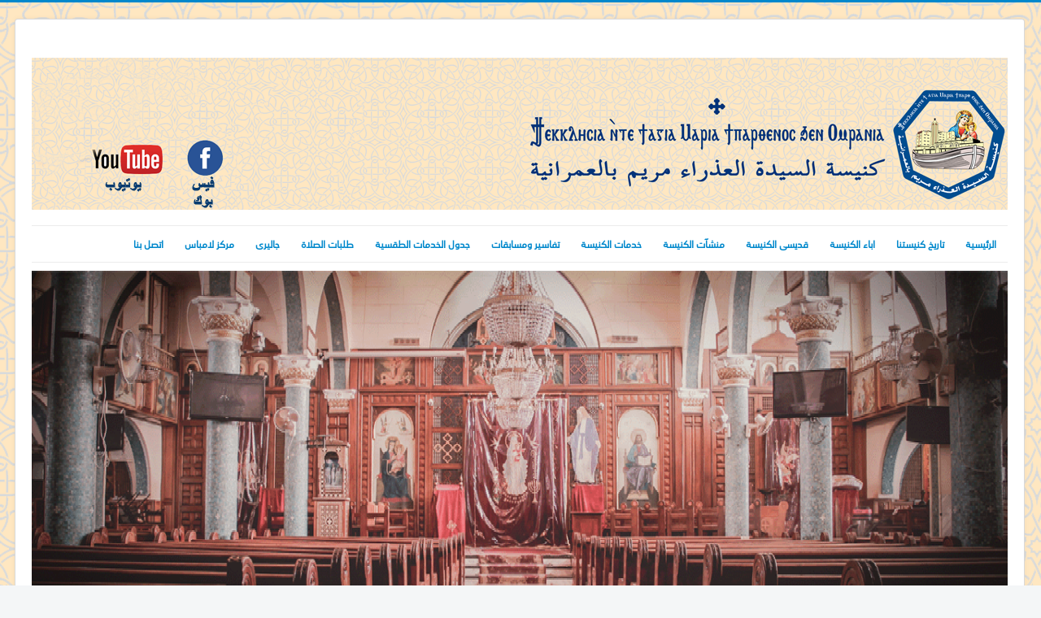

--- FILE ---
content_type: text/html; charset=utf-8
request_url: https://www.stmarychurchomrania.com/stmaryco/index.php/ar/component/jevents/eventsbyday/2022/9/15/-?Itemid=101
body_size: 6420
content:
<!DOCTYPE html>
<html lang="ar-aa" dir="rtl">
<head>
	<meta name="viewport" content="width=device-width, initial-scale=1.0" />
	<meta charset="utf-8" />
	<base href="https://www.stmarychurchomrania.com/stmaryco/index.php/ar/component/jevents/eventsbyday/2022/9/15/-" />
	<meta name="keywords" content="St Mary Church, 
,كنيسة السيدة العذراء العمرانيه ,كنيسة السيدة العذراء" />
	<meta name="rights" content="Copy Rights ST Mary Church - Omrania" />
	<meta name="robots" content="noindex,nofollow" />
	<meta name="description" content="ST Mary Church, 
,كنيسة السيدة العذراء العمرانيه ,كنيسة السيدة العذراء" />
	<meta name="generator" content="Joomla! - Open Source Content Management" />
	<title>  -  </title>
	<link href="https://www.stmarychurchomrania.com/stmaryco/index.php?option=com_jevents&amp;task=modlatest.rss&amp;format=feed&amp;type=rss&amp;Itemid=101&amp;modid=0" rel="alternate" type="application/rss+xml" title="RSS 2.0" />
	<link href="https://www.stmarychurchomrania.com/stmaryco/index.php?option=com_jevents&amp;task=modlatest.rss&amp;format=feed&amp;type=atom&amp;Itemid=101&amp;modid=0" rel="alternate" type="application/atom+xml" title="Atom 1.0" />
	<link href="/stmaryco/favicon.ico" rel="shortcut icon" type="image/vnd.microsoft.icon" />
	<link href="https://www.stmarychurchomrania.com/stmaryco/index.php/ar/component/search/?Itemid=101&amp;task=day.listevents&amp;year=2022&amp;month=9&amp;day=15&amp;format=opensearch" rel="search" title="البحث  " type="application/opensearchdescription+xml" />
	<link href="/stmaryco/media/com_jevents/css/bootstrap.css" rel="stylesheet" />
	<link href="/stmaryco/media/com_jevents/css/bootstrap-responsive.css" rel="stylesheet" />
	<link href="/stmaryco/media/com_jevents/lib_jevmodal/css/jevmodal.css" rel="stylesheet" />
	<link href="/stmaryco/components/com_jevents/assets/css/eventsadmin.css?v=3.6.60" rel="stylesheet" />
	<link href="/stmaryco/components/com_jevents/views/flat/assets/css/events_css.css?v=3.6.60" rel="stylesheet" />
	<link href="https://www.stmarychurchomrania.com/stmaryco/plugins/content/pdf_embed/assets/css/style.css" rel="stylesheet" />
	<link href="/stmaryco/templates/protostar/css/template.css?314c388e0af9318819b6ee4e3e200117" rel="stylesheet" />
	<link href="//fonts.googleapis.com/css?family=Open+Sans" rel="stylesheet" />
	<link href="/stmaryco/media/jui/css/bootstrap-rtl.css?314c388e0af9318819b6ee4e3e200117" rel="stylesheet" />
	<link href="/stmaryco/modules/mod_djimageslider/themes/default/css/djimageslider.css" rel="stylesheet" />
	<link href="/stmaryco/modules/mod_djimageslider/themes/default/css/djimageslider_rtl.css" rel="stylesheet" />
	<style>
h1, h2, h3, h4, h5, h6, .site-title {
		font-family: 'Open Sans', sans-serif;
	}
	body.site {
		border-top: 3px solid #0088cc;
		background-color: #f4f6f7;
	}
	a {
		color: #0088cc;
	}
	.nav-list > .active > a,
	.nav-list > .active > a:hover,
	.dropdown-menu li > a:hover,
	.dropdown-menu .active > a,
	.dropdown-menu .active > a:hover,
	.nav-pills > .active > a,
	.nav-pills > .active > a:hover,
	.btn-primary {
		background: #0088cc;
	}div.mod_search93 input[type="search"]{ width:auto; }
	</style>
	<script type="application/json" class="joomla-script-options new">{"csrf.token":"425570144ca15174cbcd0004fa22fd68","system.paths":{"root":"\/stmaryco","base":"\/stmaryco"}}</script>
	<script src="/stmaryco/media/system/js/core.js?314c388e0af9318819b6ee4e3e200117"></script>
	<script src="/stmaryco/media/jui/js/jquery.min.js?314c388e0af9318819b6ee4e3e200117"></script>
	<script src="/stmaryco/media/jui/js/jquery-noconflict.js?314c388e0af9318819b6ee4e3e200117"></script>
	<script src="/stmaryco/media/jui/js/jquery-migrate.min.js?314c388e0af9318819b6ee4e3e200117"></script>
	<script src="/stmaryco/components/com_jevents/assets/js/jQnc.js?v=3.6.60"></script>
	<script src="/stmaryco/media/jui/js/bootstrap.min.js?314c388e0af9318819b6ee4e3e200117"></script>
	<script src="/stmaryco/media/com_jevents/lib_jevmodal/js/jevmodal.js"></script>
	<script src="/stmaryco/templates/protostar/js/template.js?314c388e0af9318819b6ee4e3e200117"></script>
	<!--[if lt IE 9]><script src="/stmaryco/media/system/js/html5fallback.js?314c388e0af9318819b6ee4e3e200117"></script><![endif]-->
	<script src="/stmaryco/media/djextensions/jquery-easing/jquery.easing.min.js" defer></script>
	<script src="/stmaryco/modules/mod_djimageslider/assets/js/slider.js?v=3.2.1" defer></script>
	<script>
function jevPopover(selector, container) {
	var uikitoptions = {"title":"","pos":"top","delay":150,"delayHide":200,"offset":20,"animation":"uk-animation-fade","duration":100,"cls":"uk-active uk-card uk-card-default uk-padding-remove  uk-background-default","clsPos":"uk-tooltip","mode":"hover,focus","container":"#jevents_body"}; 
	var bsoptions = {"animation":false,"html":true,"placement":"top","selector":false,"title":"","trigger":"hover focus","content":"","delay":{"show":150,"hide":150},"container":"#jevents_body","mouseonly":false};
	uikitoptions.container = container;
	bsoptions.container = container;
	
	if (bsoptions.mouseonly && 'ontouchstart' in document.documentElement) {
		return;
	}
	if (jQuery(selector).length){
		try {
			ys_setuppopover(selector, uikitoptions);
		}
		catch (e) {
			if ('bootstrap' != "uikit"  || typeof UIkit == 'undefined' ) {
			// Do not use this for YooTheme Pro templates otherwise you get strange behaviour!
				if (jQuery(selector).popover )
				{	
					// set data-title and data-content if not set or empty		
					var hoveritems = document.querySelectorAll(selector);
					hoveritems.forEach(function (hoveritem) {
						var title = hoveritem.getAttribute('data-original-title') || hoveritem.getAttribute('title')  || '';
						var body = hoveritem.getAttribute('data-original-content') || hoveritem.getAttribute('data-content') || '';
						if (body == '')
						{
							//hoveritem.setAttribute('data-original-content', 'hello kitty!');
							//hoveritem.setAttribute('data-content', 'hello kitty!');
						}
					});
					jQuery(selector).popover(bsoptions);
				}
				else 
				{
					if ('bootstrap' != "uikit")
					{
						alert("problem with popovers!  Failed to load Bootstrap popovers");
					}
					else 
					{
						alert("problem with popovers! Failed to load UIkit popovers");
					}
				}
			}
			else 
			{
				// Fall back to native uikit
				var hoveritems = document.querySelectorAll(selector);
				hoveritems.forEach(function (hoveritem) {
					var title = hoveritem.getAttribute('data-yspoptitle') || hoveritem.getAttribute('data-original-title') || hoveritem.getAttribute('title');
					var body = hoveritem.getAttribute('data-yspopcontent') || hoveritem.getAttribute('data-content') || hoveritem.getAttribute('data-bs-content') || '';
					var options = hoveritem.getAttribute('data-yspopoptions') || uikitoptions;
					if (typeof options == 'string') {
						options = JSON.parse(options);
					}
					/*
					var phtml = '<div class="uk-card uk-card-default uk-padding-remove uk-background-default" style="width:max-content;border-top-left-radius: 5px;border-top-right-radius: 5px;">' +
					(title != '' ? '<div class="uk-text-emphasis">' + title + '</div>' : '') +
					(body != '' ? '<div class="uk-card-body uk-text-secondary uk-padding-small" style="width:max-content">' + body + '</div>' : '') +
					'</div>';
					*/						
					var phtml = '' +
					(title != '' ? title.replace("jevtt_title", "uk-card-title uk-text-emphasis uk-padding-small").replace(/color:#(.*);/,'color:#$1!important;')  : '') +
					(body != '' ?  body.replace("jevtt_text", "uk-card-body uk-padding-small uk-text-secondary  uk-background-default")  : '') +
					'';
					options.title = phtml;
					
					if (hoveritem.hasAttribute('title')) {
						hoveritem.removeAttribute('title');
					}
			
					UIkit.tooltip(hoveritem, options);
				});
			}	
		}
	}
}
document.addEventListener('DOMContentLoaded', function()
{
	try {
		jevPopover('.hasjevtip', '#jevents_body');
	}
	catch (e) 
	{
	}
});
(function($) {
	if (typeof $.fn.popover == 'undefined')
	{
		// bootstrap popovers not used or loaded
		return;
	}

    var oldHide = $.fn.popover.Constructor.prototype.hide || false;

    $.fn.popover.Constructor.prototype.hide = function() {
		var bootstrap5 = false;
		var bootstrap4 = false;
		try {
	        var testClass = window.bootstrap.Tooltip || window.bootstrap.Modal;
	        var bsVersion = testClass.VERSION.substr(0,1);

		    bootstrap5 = bsVersion >= 5;
		    bootstrap4 = bsVersion >= 4 && !bootstrap5;
		} catch (e) {
		}
        var bootstrap3 = window.jQuery && (typeof jQuery().emulateTransitionEnd == 'function');
        // Bootstrap  3+         
        if (this.config || bootstrap4 || bootstrap3 || bootstrap5)
        {
            //- This is not needed for recent versions of Bootstrap 4
            /*
	        if (this.config.container == '#jevents_body' && this.config.trigger.indexOf('hover') >=0) {
	            var that = this;
	            // try again after what would have been the delay
	            setTimeout(function() {
	                return that.hide.call(that, arguments);
	            }, that.config.delay.hide);
	            return;
	        }
	        */
        }
        // Earlier Bootstraps 
        else
        {
	        if (this.options.container == '#jevents_body' && this.options.trigger.indexOf('hover') >=0  && this.tip().is(':hover')) {
	            var that = this;
	            // try again after what would have been the delay
	            setTimeout(function() {
	                try {
	                    return that.hide.call(that, arguments);
	                }
	                catch (e) 
	                {
	                }
	            }, that.options.delay.hide);
	            return;
	        }
        }
        if ( oldHide )
        {
            oldHide.call(this, arguments);
        }
    };

})(jQuery);</script>
	<!--[if lte IE 6]>
<link rel="stylesheet" href="https://www.stmarychurchomrania.com/stmaryco/components/com_jevents/views/flat/assets/css/ie6.css" />
<![endif]-->

	<!--[if lt IE 9]><script src="/stmaryco/media/jui/js/html5.js"></script><![endif]-->


<!--[if IE]>
<style type="text/css">
@font-face {
       font-family: "UniversNextArabic-Regular";
       font-style: normal;
       font-weight: normal;
       font-stretch: normal;
       font-stretch: normal;
       src: url("/stmaryco/components/com_phocafont/fonts/UniversNextArabic-Regular.eot") ;
   }
body { font-family: "UniversNextArabic-Regular", serif, arial, helvetica;

}
</style><![endif]-->
<!--[if !IE]>-->
<style type="text/css">
@font-face {
       font-family: "UniversNextArabic-Regular";
       font-style: normal;
       font-weight: normal;
       font-stretch: normal;
       font-stretch: normal;
       src: url("/stmaryco/components/com_phocafont/fonts/UniversNextArabic-Regular.ttf") format("truetype");
   }
body { font-family: "UniversNextArabic-Regular", serif, arial, helvetica;

}
</style><!--<![endif]-->
</head>
<body class="site com_jevents view- no-layout task-day.listevents itemid-101 rtl">
	<!-- Body -->
	<div class="body">
		<div class="container">
			<!-- Header -->
			<header class="header" role="banner">
				<div class="header-inner clearfix">
					<a class="brand pull-left" href="/stmaryco/">
						<span class="site-title" title=" "> </span>											</a>
                  

<div class="custom"  >
	<p> </p>
<p>
<script></script>
</p>
<div><img src="https://www.stmarychurchomrania.com/stmaryco/images/newtitle.png" alt="" usemap="#logo" width="1200" height="187" /> <map name="logo"> 
<area coords="187, 98, 239, 186" shape="rect" href="https://www.facebook.com/stmarychurchomraniaofficial/" />
 
<area coords="67, 103, 168, 171" shape="rect" href="https://www.youtube.com/user/StMaryChurchOmrania" />
 </map></div>
<p>
<script></script>
<script></script>
<script>// <![CDATA[
$(document).ready(function(e) {
	$('img[usemap]').rwdImageMaps();
	
	$('area').on('click', function() {
		(' clicked');
	});
});
// ]]></script>
</p></div>

					<div class="header-search pull-right">
                        
                        
					</div>
				</div>
			</header>
							<nav class="navigation" role="navigation">
					<div class="navbar pull-left">
						<a class="btn btn-navbar collapsed" data-toggle="collapse" data-target=".nav-collapse">
							<span class="icon-bar"></span>
							<span class="icon-bar"></span>
							<span class="icon-bar"></span>
						</a>
					</div>
					<div class="nav-collapse">
						<ul class="nav menu nav-pills mod-list">
<li class="item-101"><a href="/stmaryco/index.php/ar/" >الرئيسية</a></li><li class="item-116"><a href="/stmaryco/index.php/ar/2017-03-21-20-07-36" >تاريخ كنيستنا</a></li><li class="item-117 deeper parent"><a href="/stmaryco/index.php/ar/2017-03-21-20-08-52" >اباء الكنيسة</a><ul class="nav-child unstyled small"><li class="item-205"><a href="/stmaryco/index.php/ar/2017-03-21-20-08-52/2020-04-15-12-00-53" >كلمة منفعه</a></li></ul></li><li class="item-118"><a href="/stmaryco/index.php/ar/2017-03-21-20-09-38" >قديسى الكنيسة</a></li><li class="item-119"><a href="/stmaryco/index.php/ar/2017-03-21-20-10-18" >منشآت الكنيسة</a></li><li class="item-120"><a href="/stmaryco/index.php/ar/2017-03-21-20-11-19" >خدمات الكنيسة</a></li><li class="item-121 deeper parent"><a href="#" >تفاسير ومسابقات</a><ul class="nav-child unstyled small"><li class="item-184"><a href="/stmaryco/index.php/ar/2017-03-21-20-11-57/2017-06-18-20-49-17" >تفسير العهد الجديد</a></li><li class="item-185"><a href="/stmaryco/index.php/ar/2017-03-21-20-11-57/2017-06-18-20-52-57" >تفسير العهد القديم</a></li></ul></li><li class="item-123"><a href="/stmaryco/index.php/ar/2017-03-21-20-17-11" >جدول الخدمات الطقسية</a></li><li class="item-124"><a href="/stmaryco/index.php/ar/2017-03-21-20-18-27" >طلبات الصلاة</a></li><li class="item-141 deeper parent"><a href="#" >جاليرى</a><ul class="nav-child unstyled small"><li class="item-125"><a href="/stmaryco/index.php/ar/2017-04-24-19-30-41/2017-03-21-20-19-23" >فيديوهات</a></li><li class="item-142"><a href="/stmaryco/index.php/ar/2017-04-24-19-30-41/2017-04-24-19-40-50" >سمعيات</a></li><li class="item-143"><a href="/stmaryco/index.php/ar/2017-04-24-19-30-41/2017-04-24-19-41-31" >صور</a></li></ul></li><li class="item-193 deeper parent"><a href="#" >مركز لامباس</a><ul class="nav-child unstyled small"><li class="item-194"><a href="/stmaryco/index.php/ar/2019-05-25-20-15-51/2019-05-25-20-17-33" >من نحن</a></li><li class="item-197"><a href="/stmaryco/index.php/ar/2019-05-25-20-15-51/2019-05-25-20-19-37" >للاشتراك فى خدمة واتساب</a></li><li class="item-199"><a href="/stmaryco/index.php/ar/2019-05-25-20-15-51/2019-05-25-20-29-29" >لائحة المركز</a></li><li class="item-200"><a href="/stmaryco/index.php/ar/2019-05-25-20-15-51/2019-05-25-20-29-59" >ورد حديثا</a></li><li class="item-201"><a href="/stmaryco/index.php/ar/2019-05-25-20-15-51/2019-05-25-20-30-47" >عصير الكتب</a></li><li class="item-202"><a href="/stmaryco/index.php/ar/2019-05-25-20-15-51/2019-05-25-20-31-20" >ابحث عن كتاب</a></li><li class="item-198"><a href="/stmaryco/index.php/ar/2019-05-25-20-15-51/2019-05-25-20-20-32" >اتصل بنا</a></li><li class="item-195"><a href="/stmaryco/index.php/ar/2019-05-25-20-15-51/2019-05-25-20-18-12" >مكتبة التنزيلات</a></li><li class="item-196"><a href="/stmaryco/index.php/ar/2019-05-25-20-15-51/2019-05-25-20-18-51" >استمارة طلب عضوية</a></li></ul></li><li class="item-126"><a href="/stmaryco/index.php/ar/2017-03-21-20-21-07" >اتصل بنا</a></li></ul>

					</div>
				</nav>
								<div class="moduletable">
						
<div style="border: 0px !important;">
<div id="djslider-loader99" class="djslider-loader djslider-loader-default" data-animation='{"auto":"1","looponce":"0","transition":"easeInOutSine","css3transition":"cubic-bezier(0.445, 0.050, 0.550, 0.950)","duration":400,"delay":3400}' data-djslider='{"id":"99","slider_type":"2","slide_size":"1200","visible_slides":1,"direction":"right","show_buttons":"1","show_arrows":"1","preload":"800","css3":"1"}' tabindex="0">
    <div id="djslider99" class="djslider djslider-default" style="height: 500px; width: 1200px;">
        <div id="slider-container99" class="slider-container">
        	<ul id="slider99" class="djslider-in">
          		          			<li style="margin: 0 0 0px 0px !important; height: 500px; width: 1200px;">
          					            											<img class="dj-image" src="/stmaryco/images/slides/1.gif" alt="1.gif"  style="width: 100%; height: auto;"/>
																									
						
					</li>
                          			<li style="margin: 0 0 0px 0px !important; height: 500px; width: 1200px;">
          					            											<img class="dj-image" src="/stmaryco/images/slides/2.gif" alt="2.gif"  style="width: 100%; height: auto;"/>
																									
						
					</li>
                          			<li style="margin: 0 0 0px 0px !important; height: 500px; width: 1200px;">
          					            											<img class="dj-image" src="/stmaryco/images/slides/3.gif" alt="3.gif"  style="width: 100%; height: auto;"/>
																									
						
					</li>
                          			<li style="margin: 0 0 0px 0px !important; height: 500px; width: 1200px;">
          					            											<img class="dj-image" src="/stmaryco/images/slides/4.gif" alt="4.gif"  style="width: 100%; height: auto;"/>
																									
						
					</li>
                          			<li style="margin: 0 0 0px 0px !important; height: 500px; width: 1200px;">
          					            											<img class="dj-image" src="/stmaryco/images/slides/5.gif" alt="5.gif"  style="width: 100%; height: auto;"/>
																									
						
					</li>
                          			<li style="margin: 0 0 0px 0px !important; height: 500px; width: 1200px;">
          					            											<img class="dj-image" src="/stmaryco/images/slides/6.gif" alt="6.gif"  style="width: 100%; height: auto;"/>
																									
						
					</li>
                          			<li style="margin: 0 0 0px 0px !important; height: 500px; width: 1200px;">
          					            											<img class="dj-image" src="/stmaryco/images/slides/7.gif" alt="7.gif"  style="width: 100%; height: auto;"/>
																									
						
					</li>
                          			<li style="margin: 0 0 0px 0px !important; height: 500px; width: 1200px;">
          					            											<img class="dj-image" src="/stmaryco/images/slides/8.gif" alt="8.gif"  style="width: 100%; height: auto;"/>
																									
						
					</li>
                        	</ul>
        </div>
                <div id="navigation99" class="navigation-container" style="top: 8%; margin: 0 0.83333333333333%;">
        	        	<img id="prev99" class="prev-button showOnHover" src="/stmaryco/modules/mod_djimageslider/themes/default/images/prev.png" alt="Next" tabindex="0" />
			<img id="next99" class="next-button showOnHover" src="/stmaryco/modules/mod_djimageslider/themes/default/images/next.png" alt="Previous" tabindex="0" />
									<img id="play99" class="play-button showOnHover" src="/stmaryco/modules/mod_djimageslider/themes/default/images/play.png" alt="Play" tabindex="0" />
			<img id="pause99" class="pause-button showOnHover" src="/stmaryco/modules/mod_djimageslider/themes/default/images/pause.png" alt="Pause" tabindex="0" />
			        </div>
                    </div>
</div>
</div>
<div class="djslider-end" style="clear: both" tabindex="0"></div>		</div>
	
			<div class="row-fluid">
								<main id="content" role="main" class="span9">
					<!-- Begin Content -->
					
						<div id="system-message-container">
			</div>
	
					<!-- Event Calendar and Lists Powered by JEvents //-->
		<div id="jevents">
	<div class="contentpaneopen jeventpage  jevrtl   jevbootstrap" id="jevents_header">
							<h2 class="contentheading">تقويم الأحداث</h2>
						<ul class="actions">
									<li class="email-icon">
						<a href="javascript:void(0);" rel="nofollow"
						   onclick="window.open('/stmaryco/index.php/ar/component/mailto/?tmpl=component&amp;link=b6e0bfec6dfc2376ce27ef2dc4ab31123f71e7c6','emailwin','width=400,height=350,menubar=yes,resizable=yes'); return false;"
						   title="EMAIL">
							<span class="icon-envelope"> </span>
						</a>
					</li>
								</ul>
				</div>
	<div class="jev_clear"></div>
	<div class="contentpaneopen  jeventpage  jevrtl jevbootstrap" id="jevents_body">
	<div class='jev_pretoolbar'></div>				<div class="new-navigation">
			<div class="nav-items">
									<div id="nav-year" >
						<a href="/stmaryco/index.php/ar/component/jevents/eventsbyyear/2022/-?Itemid=101"
						   title="بالسنة">
							بالسنة</a>
					</div>
													<div id="nav-month">
						<a href="/stmaryco/index.php/ar/component/jevents/monthcalendar/2022/9/-?Itemid=101"
						   title="بالشهر">                            بالشهر</a>
					</div>
													<div id="nav-week">
						<a href="/stmaryco/index.php/ar/component/jevents/eventsbyweek/2022/09/11/-?Itemid=101"
						   title="بالاسبوع">
							بالاسبوع</a>
					</div>
													<div id="nav-today" class="active">
						<a href="/stmaryco/index.php/ar/component/jevents/eventsbyday/2025/11/27/-?Itemid=101"
						   title="اليوم">
							اليوم</a>
					</div>
															<div id="nav-jumpto">
			<a href="#"
			   onclick="if (jevjq('#jumpto').hasClass('jev_none')) {jevjq('#jumpto').removeClass('jev_none');} else {jevjq('#jumpto').addClass('jev_none')}return false;"
			   title="الانتقال إلى شهر">
				الانتقال إلى شهر			</a>
		</div>
																						</div>
							<div id="nav-search">
					<a href="/stmaryco/index.php/ar/component/jevents/search_form/-?Itemid=101"
					   title="بحث">
						<img src="https://www.stmarychurchomrania.com/stmaryco/components/com_jevents/views/flat/assets/images/icon-search.gif" alt="Search"/>
					</a>
				</div>
								<div id="jumpto" class="jev_none">
			<form name="BarNav" action="/stmaryco/index.php/ar/component/jevents/monthcalendar/2025/11/-?Itemid=101" method="get">
				<input type="hidden" name="catids" value=""/><select id="month" name="month">
	<option value="01">يناير</option>
	<option value="02">فبراير</option>
	<option value="03">مارس</option>
	<option value="04">ابريل</option>
	<option value="05">مايو</option>
	<option value="06">يونيو</option>
	<option value="07">يوليو</option>
	<option value="08">اغسطس</option>
	<option value="09" selected="selected">سبتمبر</option>
	<option value="10">اكتوبر</option>
	<option value="11">نوفمبر</option>
	<option value="12">ديسمبر</option>
</select>
<select id="year" name="year">
	<option value="2023">2023</option>
	<option value="2024">2024</option>
	<option value="2025">2025</option>
	<option value="2026">2026</option>
	<option value="2027">2027</option>
	<option value="2028">2028</option>
	<option value="2029">2029</option>
	<option value="2030">2030</option>
</select>
				<button onclick="submit(this.form)">الانتقال إلى شهر</button>
			</form>
		</div>
		

		</div>
		
<div class="jev_toprow">
	<!-- <div class="jev_header">
		  <h2 class="gsl-h2">عرض يوميّ</h2>
		  <div class="today" >الخميس, 15 سبتمبر 2022</div>
		</div> -->
	<div class="jev_header2">
		<div class="previousmonth">
					</div>
		<div class="currentmonth">
			الخميس, 15 سبتمبر 2022		</div>
		<div class="nextmonth">
					</div>

	</div>
</div>
<div id='jev_maincal' class='jev_listview'>
	<div class="jev_listrow">

		<div class="list_no_e">
No events were found</div>
	</div>
	<div class="jev_clear"></div>
</div>
	</div>
	</div>
					<div aria-label="Breadcrumbs" role="navigation">
	<ul itemscope itemtype="https://schema.org/BreadcrumbList" class="breadcrumb">
					<li>
				أنت هنا: &#160;
			</li>
		
						<li itemprop="itemListElement" itemscope itemtype="https://schema.org/ListItem" class="active">
					<span itemprop="name">
						الرئيسية					</span>
					<meta itemprop="position" content="1">
				</li>
				</ul>
</div>

					<!-- End Content -->
				</main>
									<div id="aside" class="span3">
						<!-- Begin Right Sidebar -->
						<div class="well "><h3 class="page-header">البحث</h3><div class="search mod_search93">
	<form action="/stmaryco/index.php/ar/component/jevents/monthcalendar/2025/11/-" method="post" class="form-inline" role="search">
		<label for="mod-search-searchword93" class="element-invisible">البحث...</label> <input name="searchword" id="mod-search-searchword93" maxlength="200"  class="inputbox search-query input-medium" type="search" size="20" placeholder="البحث..." />		<input type="hidden" name="task" value="search" />
		<input type="hidden" name="option" value="com_search" />
		<input type="hidden" name="Itemid" value="101" />
	</form>
</div>
</div>
						<!-- End Right Sidebar -->
					</div>
							</div>
		</div>
	</div>
	<!-- Footer -->
	<footer class="footer" role="contentinfo">
		<div class="container">
			<hr />
			
			<p class="pull-right">
				<a href="#" id="back-top">
					العودة لأعلى				</a>
			</p>
			<p>
				&copy; 2025  			</p>
		</div>
	</footer>
	
</body>
</html>


--- FILE ---
content_type: text/css
request_url: https://www.stmarychurchomrania.com/stmaryco/media/com_jevents/css/bootstrap.css
body_size: 18535
content:
/*!
* Bootstrap v2.3.2 - from Joomla 3.2.1  - Namespaced version for JEvents
*
* Copyright 2012 Twitter, Inc
* Licensed under the Apache License v2.0
* http://www.apache.org/licenses/LICENSE-2.0
*
* Designed and built with all the love in the world @twitter by @mdo and @fat.
*/
/* Allow for input prepend/append in search forms */
/* White icons with optional class, or on hover/focus/active states of certain elements */
/* move down carets for tabs */
/* Joomla JUI NOTE: Original .modal definition has to be commented in modals.less and responsive-767px-max.less */
/* Joomla JUI NOTE: Original .modal definition has to be commented */
/* Joomla JUI NOTE: Original .modal definition has to be commented */
.jevbootstrap .clearfix {
    *zoom: 1;
}

.jevbootstrap .clearfix:before,
.jevbootstrap .clearfix:after {
    display: table;
    line-height: 0;
    content: "";
}

.jevbootstrap .clearfix:after {
    clear: both;
}

.jevbootstrap .hide-text {
    font: 0/0 a;
    color: transparent;
    text-shadow: none;
    background-color: transparent;
    border: 0;
}

.jevbootstrap .input-block-level {
    display: block;
    width: 100%;
    min-height: 30px;
    -webkit-box-sizing: border-box;
    -moz-box-sizing: border-box;
    box-sizing: border-box;
}

.jevbootstrap article,
.jevbootstrap aside,
.jevbootstrap details,
.jevbootstrap figcaption,
.jevbootstrap figure,
.jevbootstrap footer,
.jevbootstrap header,
.jevbootstrap hgroup,
.jevbootstrap nav,
.jevbootstrap section {
    display: block;
}

.jevbootstrap audio,
.jevbootstrap canvas,
.jevbootstrap video {
    display: inline-block;
    *display: inline;
    *zoom: 1;
}

.jevbootstrap audio:not([controls]) {
    display: none;
}

.jevbootstrap html {
    font-size: 100%;
    -webkit-text-size-adjust: 100%;
    -ms-text-size-adjust: 100%;
}

.jevbootstrap a:focus {
    outline: thin dotted #333;
    outline: 5px auto -webkit-focus-ring-color;
    outline-offset: -2px;
}

.jevbootstrap a:hover,
.jevbootstrap a:active {
    outline: 0;
}

.jevbootstrap sub,
.jevbootstrap sup {
    position: relative;
    font-size: 75%;
    line-height: 0;
    vertical-align: baseline;
}

.jevbootstrap sup {
    top: -0.5em;
}

.jevbootstrap sub {
    bottom: -0.25em;
}

.jevbootstrap img {
    width: auto \9;
    height: auto;
    max-width: 100%;
    vertical-align: middle;
    border: 0;
    -ms-interpolation-mode: bicubic;
}

.jevbootstrap #map_canvas img,
.jevbootstrap .google-maps img {
    max-width: none;
}

.jevbootstrap button,
.jevbootstrap input,
.jevbootstrap select,
.jevbootstrap textarea {
    margin: 0;
    font-size: 100%;
    vertical-align: middle;
}

.jevbootstrap button,
.jevbootstrap input {
    *overflow: visible;
    line-height: normal;
}

.jevbootstrap button::-moz-focus-inner,
.jevbootstrap input::-moz-focus-inner {
    padding: 0;
    border: 0;
}

.jevbootstrap button,
.jevbootstrap html input[type="button"],
.jevbootstrap input[type="reset"],
.jevbootstrap input[type="submit"] {
    cursor: pointer;
    -webkit-appearance: button;
}

.jevbootstrap label,
.jevbootstrap select,
.jevbootstrap button,
.jevbootstrap input[type="button"],
.jevbootstrap input[type="reset"],
.jevbootstrap input[type="submit"],
.jevbootstrap input[type="radio"],
.jevbootstrap input[type="checkbox"] {
    cursor: pointer;
}

.jevbootstrap input[type="search"] {
    -webkit-box-sizing: content-box;
    -moz-box-sizing: content-box;
    box-sizing: content-box;
    -webkit-appearance: textfield;
}

.jevbootstrap input[type="search"]::-webkit-search-decoration,
.jevbootstrap input[type="search"]::-webkit-search-cancel-button {
    -webkit-appearance: none;
}

.jevbootstrap textarea {
    overflow: auto;
    vertical-align: top;
}

.jevbootstrap body {
    margin: 0;
    color: #333333;
    background-color: #ffffff;
}

.jevbootstrap .img-rounded {
    -webkit-border-radius: 6px;
    -moz-border-radius: 6px;
    border-radius: 6px;
}

.jevbootstrap .img-polaroid {
    padding: 4px;
    background-color: #fff;
    border: 1px solid #ccc;
    border: 1px solid rgba(0, 0, 0, 0.2);
    -webkit-box-shadow: 0 1px 3px rgba(0, 0, 0, 0.1);
    -moz-box-shadow: 0 1px 3px rgba(0, 0, 0, 0.1);
    box-shadow: 0 1px 3px rgba(0, 0, 0, 0.1);
}

.jevbootstrap .img-circle {
    -webkit-border-radius: 500px;
    -moz-border-radius: 500px;
    border-radius: 500px;
}

.jevbootstrap .row {
    margin-left: -20px;
    *zoom: 1;
}

.jevbootstrap .row:before,
.jevbootstrap .row:after {
    display: table;
    line-height: 0;
    content: "";
}

.jevbootstrap .row:after {
    clear: both;
}

.jevbootstrap [class*="span"] {
    float: left;
    min-height: 1px;
    margin-left: 20px;
}

.jevbootstrap .container,
.jevbootstrap .navbar-static-top .container,
.jevbootstrap .navbar-fixed-top .container,
.jevbootstrap .navbar-fixed-bottom .container {
    width: 940px;
}

.jevbootstrap .span12 {
    width: 940px;
}

.jevbootstrap .span11 {
    width: 860px;
}

.jevbootstrap .span10 {
    width: 780px;
}

.jevbootstrap .span9 {
    width: 700px;
}

.jevbootstrap .span8 {
    width: 620px;
}

.jevbootstrap .span7 {
    width: 540px;
}

.jevbootstrap .span6 {
    width: 460px;
}

.jevbootstrap .span5 {
    width: 380px;
}

.jevbootstrap .span4 {
    width: 300px;
}

.jevbootstrap .span3 {
    width: 220px;
}

.jevbootstrap .span2 {
    width: 140px;
}

.jevbootstrap .span1 {
    width: 60px;
}

.jevbootstrap .offset12 {
    margin-left: 980px;
}

.jevbootstrap .offset11 {
    margin-left: 900px;
}

.jevbootstrap .offset10 {
    margin-left: 820px;
}

.jevbootstrap .offset9 {
    margin-left: 740px;
}

.jevbootstrap .offset8 {
    margin-left: 660px;
}

.jevbootstrap .offset7 {
    margin-left: 580px;
}

.jevbootstrap .offset6 {
    margin-left: 500px;
}

.jevbootstrap .offset5 {
    margin-left: 420px;
}

.jevbootstrap .offset4 {
    margin-left: 340px;
}

.jevbootstrap .offset3 {
    margin-left: 260px;
}

.jevbootstrap .offset2 {
    margin-left: 180px;
}

.jevbootstrap .offset1 {
    margin-left: 100px;
}

.jevbootstrap .row-fluid {
    width: 100%;
    *zoom: 1;
}

.jevbootstrap .row-fluid:before,
.jevbootstrap .row-fluid:after {
    display: table;
    line-height: 0;
    content: "";
}

.jevbootstrap .row-fluid:after {
    clear: both;
}

.jevbootstrap .row-fluid [class*="span"] {
    display: block;
    float: left;
    width: 100%;
    min-height: 30px;
    margin-left: 2.127659574468085%;
    *margin-left: 2.074468085106383%;
    -webkit-box-sizing: border-box;
    -moz-box-sizing: border-box;
    box-sizing: border-box;
}

.jevbootstrap .row-fluid [class*="span"]:first-child {
    margin-left: 0;
}

.jevbootstrap .row-fluid .controls-row [class*="span"] + [class*="span"] {
    margin-left: 2.127659574468085%;
}

.jevbootstrap .row-fluid .span12 {
    width: 100%;
    *width: 99.94680851063829%;
}

.jevbootstrap .row-fluid .span11 {
    width: 91.48936170212765%;
    *width: 91.43617021276594%;
}

.jevbootstrap .row-fluid .span10 {
    width: 82.97872340425532%;
    *width: 82.92553191489361%;
}

.jevbootstrap .row-fluid .span9 {
    width: 74.46808510638297%;
    *width: 74.41489361702126%;
}

.jevbootstrap .row-fluid .span8 {
    width: 65.95744680851064%;
    *width: 65.90425531914893%;
}

.jevbootstrap .row-fluid .span7 {
    width: 57.44680851063829%;
    *width: 57.39361702127659%;
}

.jevbootstrap .row-fluid .span6 {
    width: 48.93617021276595%;
    *width: 48.88297872340425%;
}

.jevbootstrap .row-fluid .span5 {
    width: 40.42553191489362%;
    *width: 40.37234042553192%;
}

.jevbootstrap .row-fluid .span4 {
    width: 31.914893617021278%;
    *width: 31.861702127659576%;
}

.jevbootstrap .row-fluid .span3 {
    width: 23.404255319148934%;
    *width: 23.351063829787233%;
}

.jevbootstrap .row-fluid .span2 {
    width: 14.893617021276595%;
    *width: 14.840425531914894%;
}

.jevbootstrap .row-fluid .span1 {
    width: 6.382978723404255%;
    *width: 6.329787234042553%;
}

.jevbootstrap .row-fluid .offset12 {
    margin-left: 104.25531914893617%;
    *margin-left: 104.14893617021275%;
}

.jevbootstrap .row-fluid .offset12:first-child {
    margin-left: 102.12765957446808%;
    *margin-left: 102.02127659574467%;
}

.jevbootstrap .row-fluid .offset11 {
    margin-left: 95.74468085106382%;
    *margin-left: 95.6382978723404%;
}

.jevbootstrap .row-fluid .offset11:first-child {
    margin-left: 93.61702127659574%;
    *margin-left: 93.51063829787232%;
}

.jevbootstrap .row-fluid .offset10 {
    margin-left: 87.23404255319149%;
    *margin-left: 87.12765957446807%;
}

.jevbootstrap .row-fluid .offset10:first-child {
    margin-left: 85.1063829787234%;
    *margin-left: 84.99999999999999%;
}

.jevbootstrap .row-fluid .offset9 {
    margin-left: 78.72340425531914%;
    *margin-left: 78.61702127659572%;
}

.jevbootstrap .row-fluid .offset9:first-child {
    margin-left: 76.59574468085106%;
    *margin-left: 76.48936170212764%;
}

.jevbootstrap .row-fluid .offset8 {
    margin-left: 70.2127659574468%;
    *margin-left: 70.10638297872339%;
}

.jevbootstrap .row-fluid .offset8:first-child {
    margin-left: 68.08510638297872%;
    *margin-left: 67.9787234042553%;
}

.jevbootstrap .row-fluid .offset7 {
    margin-left: 61.70212765957446%;
    *margin-left: 61.59574468085106%;
}

.jevbootstrap .row-fluid .offset7:first-child {
    margin-left: 59.574468085106375%;
    *margin-left: 59.46808510638297%;
}

.jevbootstrap .row-fluid .offset6 {
    margin-left: 53.191489361702125%;
    *margin-left: 53.085106382978715%;
}

.jevbootstrap .row-fluid .offset6:first-child {
    margin-left: 51.063829787234035%;
    *margin-left: 50.95744680851063%;
}

.jevbootstrap .row-fluid .offset5 {
    margin-left: 44.68085106382979%;
    *margin-left: 44.57446808510638%;
}

.jevbootstrap .row-fluid .offset5:first-child {
    margin-left: 42.5531914893617%;
    *margin-left: 42.4468085106383%;
}

.jevbootstrap .row-fluid .offset4 {
    margin-left: 36.170212765957444%;
    *margin-left: 36.06382978723405%;
}

.jevbootstrap .row-fluid .offset4:first-child {
    margin-left: 34.04255319148936%;
    *margin-left: 33.93617021276596%;
}

.jevbootstrap .row-fluid .offset3 {
    margin-left: 27.659574468085104%;
    *margin-left: 27.5531914893617%;
}

.jevbootstrap .row-fluid .offset3:first-child {
    margin-left: 25.53191489361702%;
    *margin-left: 25.425531914893618%;
}

.jevbootstrap .row-fluid .offset2 {
    margin-left: 19.148936170212764%;
    *margin-left: 19.04255319148936%;
}

.jevbootstrap .row-fluid .offset2:first-child {
    margin-left: 17.02127659574468%;
    *margin-left: 16.914893617021278%;
}

.jevbootstrap .row-fluid .offset1 {
    margin-left: 10.638297872340425%;
    *margin-left: 10.53191489361702%;
}

.jevbootstrap .row-fluid .offset1:first-child {
    margin-left: 8.51063829787234%;
    *margin-left: 8.404255319148938%;
}

.jevbootstrap [class*="span"].hide,
.jevbootstrap .row-fluid [class*="span"].hide {
    display: none;
}

.jevbootstrap [class*="span"].pull-right,
.jevbootstrap .row-fluid [class*="span"].pull-right {
    float: right;
}

.jevbootstrap .container {
    margin-right: auto;
    margin-left: auto;
    *zoom: 1;
}

.jevbootstrap .container:before,
.jevbootstrap .container:after {
    display: table;
    line-height: 0;
    content: "";
}

.jevbootstrap .container:after {
    clear: both;
}

.jevbootstrap .container-fluid {
    padding-right: 20px;
    padding-left: 20px;
    *zoom: 1;
}

.jevbootstrap .container-fluid:before,
.jevbootstrap .container-fluid:after {
    display: table;
    line-height: 0;
    content: "";
}

.jevbootstrap .container-fluid:after {
    clear: both;
}

.jevbootstrap p {
    margin: 0 0 10px;
}

.jevbootstrap .lead {
    margin-bottom: 20px;
    font-size: 21px;
    font-weight: 200;
    line-height: 30px;
}

.jevbootstrap small {
    font-size: 85%;
}

.jevbootstrap strong {
    font-weight: bold;
}

.jevbootstrap em {
    font-style: italic;
}

.jevbootstrap cite {
    font-style: normal;
}

.jevbootstrap .muted {
    color: #999999;
}

.jevbootstrap a.muted:hover,
.jevbootstrap a.muted:focus {
    color: #808080;
}

.jevbootstrap .text-warning {
    color: #c09853;
}

.jevbootstrap a.text-warning:hover,
.jevbootstrap a.text-warning:focus {
    color: #a47e3c;
}

.jevbootstrap .text-error {
    color: #b94a48;
}

.jevbootstrap a.text-error:hover,
.jevbootstrap a.text-error:focus {
    color: #953b39;
}

.jevbootstrap .text-info {
    color: #3a87ad;
}

.jevbootstrap a.text-info:hover,
.jevbootstrap a.text-info:focus {
    color: #2d6987;
}

.jevbootstrap .text-success {
    color: #468847;
}

.jevbootstrap a.text-success:hover,
.jevbootstrap a.text-success:focus {
    color: #356635;
}

.jevbootstrap .text-left {
    text-align: left;
}

.jevbootstrap .text-right {
    text-align: right;
}

.jevbootstrap .text-center {
    text-align: center;
}

.jevbootstrap .page-header {
    padding-bottom: 9px;
    margin: 20px 0 30px;
    border-bottom: 1px solid #eeeeee;
}

.jevbootstrap form {
    margin: 0 0 20px;
}

.jevbootstrap fieldset {
    padding: 0;
    margin: 0;
    border: 0;
}

.jevbootstrap legend {
    display: block;
    width: 100%;
    padding: 0;
    margin-bottom: 20px;
    font-size: 21px;
    line-height: 40px;
    color: #333333;
    border: 0;
    border-bottom: 1px solid #e5e5e5;
}

.jevbootstrap legend small {
    font-size: 15px;
    color: #999999;
}

.jevbootstrap label,
.jevbootstrap input,
.jevbootstrap button,
.jevbootstrap select,
.jevbootstrap textarea {
    font-weight: normal;
    line-height: 20px;
}

.jevbootstrap label {
    display: block;
    margin-bottom: 5px;
}

.jevbootstrap select,
.jevbootstrap textarea,
.jevbootstrap input[type="text"],
.jevbootstrap input[type="password"],
.jevbootstrap input[type="datetime"],
.jevbootstrap input[type="datetime-local"],
.jevbootstrap input[type="date"],
.jevbootstrap input[type="month"],
.jevbootstrap input[type="time"],
.jevbootstrap input[type="week"],
.jevbootstrap input[type="number"],
.jevbootstrap input[type="email"],
.jevbootstrap input[type="url"],
.jevbootstrap input[type="search"],
.jevbootstrap input[type="tel"],
.jevbootstrap input[type="color"],
.jevbootstrap .uneditable-input {
    display: inline-block;
    height: 21px;
    padding: 4px 6px;
    margin-bottom: 10px;
    font-size: 14px;
    line-height: 20px;
    color: #555555;
    vertical-align: middle;
    -webkit-border-radius: 4px;
    -moz-border-radius: 4px;
    border-radius: 4px;
    box-sizing: content-box;
}

.jevbootstrap input,
.jevbootstrap textarea,
.jevbootstrap .uneditable-input {
    width: 400px;
}

.jevbootstrap textarea {
    height: auto;
}

.jevbootstrap textarea,
.jevbootstrap input[type="text"],
.jevbootstrap input[type="password"],
.jevbootstrap input[type="datetime"],
.jevbootstrap input[type="datetime-local"],
.jevbootstrap input[type="date"],
.jevbootstrap input[type="month"],
.jevbootstrap input[type="time"],
.jevbootstrap input[type="week"],
.jevbootstrap input[type="number"],
.jevbootstrap input[type="email"],
.jevbootstrap input[type="url"],
.jevbootstrap input[type="search"],
.jevbootstrap input[type="tel"],
.jevbootstrap input[type="color"],
.jevbootstrap .uneditable-input {
    background-color: #ffffff;
    border: 1px solid #cccccc;
    -webkit-box-shadow: inset 0 1px 1px rgba(0, 0, 0, 0.075);
    -moz-box-shadow: inset 0 1px 1px rgba(0, 0, 0, 0.075);
    box-shadow: inset 0 1px 1px rgba(0, 0, 0, 0.075);
    -webkit-transition: border linear 0.2s, box-shadow linear 0.2s;
    -moz-transition: border linear 0.2s, box-shadow linear 0.2s;
    -o-transition: border linear 0.2s, box-shadow linear 0.2s;
    transition: border linear 0.2s, box-shadow linear 0.2s;
}

.jevbootstrap textarea:focus,
.jevbootstrap input[type="text"]:focus,
.jevbootstrap input[type="password"]:focus,
.jevbootstrap input[type="datetime"]:focus,
.jevbootstrap input[type="datetime-local"]:focus,
.jevbootstrap input[type="date"]:focus,
.jevbootstrap input[type="month"]:focus,
.jevbootstrap input[type="time"]:focus,
.jevbootstrap input[type="week"]:focus,
.jevbootstrap input[type="number"]:focus,
.jevbootstrap input[type="email"]:focus,
.jevbootstrap input[type="url"]:focus,
.jevbootstrap input[type="search"]:focus,
.jevbootstrap input[type="tel"]:focus,
.jevbootstrap input[type="color"]:focus,
.jevbootstrap .uneditable-input:focus {
    border-color: rgba(82, 168, 236, 0.8);
    outline: 0;
    outline: thin dotted \9;
    /* IE6-9 */
    -webkit-box-shadow: inset 0 1px 1px rgba(0, 0, 0, 0.075), 0 0 8px rgba(82, 168, 236, 0.6);
    -moz-box-shadow: inset 0 1px 1px rgba(0, 0, 0, 0.075), 0 0 8px rgba(82, 168, 236, 0.6);
    box-shadow: inset 0 1px 1px rgba(0, 0, 0, 0.075), 0 0 8px rgba(82, 168, 236, 0.6);
}

.jevbootstrap input[type="radio"],
.jevbootstrap input[type="checkbox"] {
    margin: 4px 0 0;
    margin-top: 1px \9;
    *margin-top: 0;
    line-height: normal;
}

.jevbootstrap input[type="file"],
.jevbootstrap input[type="image"],
.jevbootstrap input[type="submit"],
.jevbootstrap input[type="reset"],
.jevbootstrap input[type="button"],
.jevbootstrap input[type="radio"],
.jevbootstrap input[type="checkbox"] {
    width: auto;
}

.jevbootstrap select,
.jevbootstrap input[type="file"] {
    height: 30px;
    /* In IE7, the height of the select element cannot be changed by height, only font-size */
    *margin-top: 4px;
    /* For IE7, add top margin to align select with labels */
    line-height: 30px;
}

.jevbootstrap select {
    width: 220px;
    background-color: #ffffff;
    border: 1px solid #cccccc;
}

.jevbootstrap select[multiple],
.jevbootstrap select[size] {
    height: auto;
}

.jevbootstrap select:focus,
.jevbootstrap input[type="file"]:focus,
.jevbootstrap input[type="radio"]:focus,
.jevbootstrap input[type="checkbox"]:focus {
    outline: thin dotted #333;
    outline: 5px auto -webkit-focus-ring-color;
    outline-offset: -2px;
}

.jevbootstrap .uneditable-input,
.jevbootstrap .uneditable-textarea {
    color: #999999;
    cursor: not-allowed;
    background-color: #fcfcfc;
    border-color: #cccccc;
    -webkit-box-shadow: inset 0 1px 2px rgba(0, 0, 0, 0.025);
    -moz-box-shadow: inset 0 1px 2px rgba(0, 0, 0, 0.025);
    box-shadow: inset 0 1px 2px rgba(0, 0, 0, 0.025);
}

.jevbootstrap .uneditable-input {
    overflow: hidden;
    white-space: nowrap;
}

.jevbootstrap .uneditable-textarea {
    width: auto;
    height: auto;
}

.jevbootstrap input:-moz-placeholder,
.jevbootstrap textarea:-moz-placeholder {
    color: #999999;
}

.jevbootstrap input:-ms-input-placeholder,
.jevbootstrap textarea:-ms-input-placeholder {
    color: #999999;
}

.jevbootstrap input::-webkit-input-placeholder,
.jevbootstrap textarea::-webkit-input-placeholder {
    color: #999999;
}

.jevbootstrap .radio,
.jevbootstrap .checkbox {
    min-height: 20px;
    padding-left: 20px;
}

.jevbootstrap .radio input[type="radio"],
.jevbootstrap .checkbox input[type="checkbox"] {
    float: left;
    margin-left: -20px;
}

.jevbootstrap .controls > .radio:first-child,
.jevbootstrap .controls > .checkbox:first-child {
    padding-top: 5px;
}

.jevbootstrap .radio.inline,
.jevbootstrap .checkbox.inline {
    display: inline-block;
    padding-top: 5px;
    margin-bottom: 0;
    vertical-align: middle;
}

.jevbootstrap .radio.inline + .radio.inline,
.jevbootstrap .checkbox.inline + .checkbox.inline {
    margin-left: 10px;
}

.jevbootstrap .input-mini {
    width: 60px;
}

.jevbootstrap .input-small {
    width: 90px;
}

.jevbootstrap .input-medium {
    width: 150px;
}

.jevbootstrap .input-large {
    width: 210px;
}

.jevbootstrap .input-xlarge {
    width: 270px;
}

.jevbootstrap .input-xxlarge {
    width: 530px;
}

.jevbootstrap input[class*="span"],
.jevbootstrap select[class*="span"],
.jevbootstrap textarea[class*="span"],
.jevbootstrap .uneditable-input[class*="span"],
.jevbootstrap .row-fluid input[class*="span"],
.jevbootstrap .row-fluid select[class*="span"],
.jevbootstrap .row-fluid textarea[class*="span"],
.jevbootstrap .row-fluid .uneditable-input[class*="span"] {
    float: none;
    margin-left: 0;
}

.jevbootstrap .input-append input[class*="span"],
.jevbootstrap .input-append .uneditable-input[class*="span"],
.jevbootstrap .input-prepend input[class*="span"],
.jevbootstrap .input-prepend .uneditable-input[class*="span"],
.jevbootstrap .row-fluid input[class*="span"],
.jevbootstrap .row-fluid select[class*="span"],
.jevbootstrap .row-fluid textarea[class*="span"],
.jevbootstrap .row-fluid .uneditable-input[class*="span"],
.jevbootstrap .row-fluid .input-prepend [class*="span"],
.jevbootstrap .row-fluid .input-append [class*="span"] {
    display: inline-block;
}

.jevbootstrap input,
.jevbootstrap textarea,
.jevbootstrap .uneditable-input {
    margin-left: 0;
}

.jevbootstrap .controls-row [class*="span"] + [class*="span"] {
    margin-left: 20px;
}

.jevbootstrap input.span12,
.jevbootstrap textarea.span12,
.jevbootstrap .uneditable-input.span12 {
    width: 926px;
}

.jevbootstrap input.span11,
.jevbootstrap textarea.span11,
.jevbootstrap .uneditable-input.span11 {
    width: 846px;
}

.jevbootstrap input.span10,
.jevbootstrap textarea.span10,
.jevbootstrap .uneditable-input.span10 {
    width: 766px;
}

.jevbootstrap input.span9,
.jevbootstrap textarea.span9,
.jevbootstrap .uneditable-input.span9 {
    width: 686px;
}

.jevbootstrap input.span8,
.jevbootstrap textarea.span8,
.jevbootstrap .uneditable-input.span8 {
    width: 606px;
}

.jevbootstrap input.span7,
.jevbootstrap textarea.span7,
.jevbootstrap .uneditable-input.span7 {
    width: 526px;
}

.jevbootstrap input.span6,
.jevbootstrap textarea.span6,
.jevbootstrap .uneditable-input.span6 {
    width: 446px;
}

.jevbootstrap input.span5,
.jevbootstrap textarea.span5,
.jevbootstrap .uneditable-input.span5 {
    width: 366px;
}

.jevbootstrap input.span4,
.jevbootstrap textarea.span4,
.jevbootstrap .uneditable-input.span4 {
    width: 286px;
}

.jevbootstrap input.span3,
.jevbootstrap textarea.span3,
.jevbootstrap .uneditable-input.span3 {
    width: 206px;
}

.jevbootstrap input.span2,
.jevbootstrap textarea.span2,
.jevbootstrap .uneditable-input.span2 {
    width: 126px;
}

.jevbootstrap input.span1,
.jevbootstrap textarea.span1,
.jevbootstrap .uneditable-input.span1 {
    width: 46px;
}

.jevbootstrap .controls-row {
    *zoom: 1;
}

.jevbootstrap .controls-row:before,
.jevbootstrap .controls-row:after {
    display: table;
    line-height: 0;
    content: "";
}

.jevbootstrap .controls-row:after {
    clear: both;
}

.jevbootstrap .controls-row [class*="span"],
.jevbootstrap .row-fluid .controls-row [class*="span"] {
    float: left;
}

.jevbootstrap .controls-row .checkbox[class*="span"],
.jevbootstrap .controls-row .radio[class*="span"] {
    padding-top: 5px;
}

.jevbootstrap input[disabled],
.jevbootstrap select[disabled],
.jevbootstrap textarea[disabled],
.jevbootstrap input[readonly],
.jevbootstrap select[readonly],
.jevbootstrap textarea[readonly] {
    cursor: not-allowed;
    background-color: #eeeeee;
}

.jevbootstrap input[type="radio"][disabled],
.jevbootstrap input[type="checkbox"][disabled],
.jevbootstrap input[type="radio"][readonly],
.jevbootstrap input[type="checkbox"][readonly] {
    background-color: transparent;
}

.jevbootstrap .control-group.warning .control-label,
.jevbootstrap .control-group.warning .help-block,
.jevbootstrap .control-group.warning .help-inline {
    color: #c09853;
}

.jevbootstrap .control-group.warning .checkbox,
.jevbootstrap .control-group.warning .radio,
.jevbootstrap .control-group.warning input,
.jevbootstrap .control-group.warning select,
.jevbootstrap .control-group.warning textarea {
    color: #c09853;
}

.jevbootstrap .control-group.warning input,
.jevbootstrap .control-group.warning select,
.jevbootstrap .control-group.warning textarea {
    border-color: #c09853;
    -webkit-box-shadow: inset 0 1px 1px rgba(0, 0, 0, 0.075);
    -moz-box-shadow: inset 0 1px 1px rgba(0, 0, 0, 0.075);
    box-shadow: inset 0 1px 1px rgba(0, 0, 0, 0.075);
}

.jevbootstrap .control-group.warning input:focus,
.jevbootstrap .control-group.warning select:focus,
.jevbootstrap .control-group.warning textarea:focus {
    border-color: #a47e3c;
    -webkit-box-shadow: inset 0 1px 1px rgba(0, 0, 0, 0.075), 0 0 6px #dbc59e;
    -moz-box-shadow: inset 0 1px 1px rgba(0, 0, 0, 0.075), 0 0 6px #dbc59e;
    box-shadow: inset 0 1px 1px rgba(0, 0, 0, 0.075), 0 0 6px #dbc59e;
}

.jevbootstrap .control-group.warning .input-prepend .add-on,
.jevbootstrap .control-group.warning .input-append .add-on {
    color: #c09853;
    background-color: #fcf8e3;
    border-color: #c09853;
}

.jevbootstrap .control-group.error .control-label,
.jevbootstrap .control-group.error .help-block,
.jevbootstrap .control-group.error .help-inline {
    color: #b94a48;
}

.jevbootstrap .control-group.error .checkbox,
.jevbootstrap .control-group.error .radio,
.jevbootstrap .control-group.error input,
.jevbootstrap .control-group.error select,
.jevbootstrap .control-group.error textarea {
    color: #b94a48;
}

.jevbootstrap .control-group.error input,
.jevbootstrap .control-group.error select,
.jevbootstrap .control-group.error textarea {
    border-color: #b94a48;
    -webkit-box-shadow: inset 0 1px 1px rgba(0, 0, 0, 0.075);
    -moz-box-shadow: inset 0 1px 1px rgba(0, 0, 0, 0.075);
    box-shadow: inset 0 1px 1px rgba(0, 0, 0, 0.075);
}

.jevbootstrap .control-group.error input:focus,
.jevbootstrap .control-group.error select:focus,
.jevbootstrap .control-group.error textarea:focus {
    border-color: #953b39;
    -webkit-box-shadow: inset 0 1px 1px rgba(0, 0, 0, 0.075), 0 0 6px #d59392;
    -moz-box-shadow: inset 0 1px 1px rgba(0, 0, 0, 0.075), 0 0 6px #d59392;
    box-shadow: inset 0 1px 1px rgba(0, 0, 0, 0.075), 0 0 6px #d59392;
}

.jevbootstrap .control-group.error .input-prepend .add-on,
.jevbootstrap .control-group.error .input-append .add-on {
    color: #b94a48;
    background-color: #f2dede;
    border-color: #b94a48;
}

.jevbootstrap .control-group.success .control-label,
.jevbootstrap .control-group.success .help-block,
.jevbootstrap .control-group.success .help-inline {
    color: #468847;
}

.jevbootstrap .control-group.success .checkbox,
.jevbootstrap .control-group.success .radio,
.jevbootstrap .control-group.success input,
.jevbootstrap .control-group.success select,
.jevbootstrap .control-group.success textarea {
    color: #468847;
}

.jevbootstrap .control-group.success input,
.jevbootstrap .control-group.success select,
.jevbootstrap .control-group.success textarea {
    border-color: #468847;
    -webkit-box-shadow: inset 0 1px 1px rgba(0, 0, 0, 0.075);
    -moz-box-shadow: inset 0 1px 1px rgba(0, 0, 0, 0.075);
    box-shadow: inset 0 1px 1px rgba(0, 0, 0, 0.075);
}

.jevbootstrap .control-group.success input:focus,
.jevbootstrap .control-group.success select:focus,
.jevbootstrap .control-group.success textarea:focus {
    border-color: #356635;
    -webkit-box-shadow: inset 0 1px 1px rgba(0, 0, 0, 0.075), 0 0 6px #7aba7b;
    -moz-box-shadow: inset 0 1px 1px rgba(0, 0, 0, 0.075), 0 0 6px #7aba7b;
    box-shadow: inset 0 1px 1px rgba(0, 0, 0, 0.075), 0 0 6px #7aba7b;
}

.jevbootstrap .control-group.success .input-prepend .add-on,
.jevbootstrap .control-group.success .input-append .add-on {
    color: #468847;
    background-color: #dff0d8;
    border-color: #468847;
}

.jevbootstrap .control-group.info .control-label,
.jevbootstrap .control-group.info .help-block,
.jevbootstrap .control-group.info .help-inline {
    color: #3a87ad;
}

.jevbootstrap .control-group.info .checkbox,
.jevbootstrap .control-group.info .radio,
.jevbootstrap .control-group.info input,
.jevbootstrap .control-group.info select,
.jevbootstrap .control-group.info textarea {
    color: #3a87ad;
}

.jevbootstrap .control-group.info input,
.jevbootstrap .control-group.info select,
.jevbootstrap .control-group.info textarea {
    border-color: #3a87ad;
    -webkit-box-shadow: inset 0 1px 1px rgba(0, 0, 0, 0.075);
    -moz-box-shadow: inset 0 1px 1px rgba(0, 0, 0, 0.075);
    box-shadow: inset 0 1px 1px rgba(0, 0, 0, 0.075);
}

.jevbootstrap .control-group.info input:focus,
.jevbootstrap .control-group.info select:focus,
.jevbootstrap .control-group.info textarea:focus {
    border-color: #2d6987;
    -webkit-box-shadow: inset 0 1px 1px rgba(0, 0, 0, 0.075), 0 0 6px #7ab5d3;
    -moz-box-shadow: inset 0 1px 1px rgba(0, 0, 0, 0.075), 0 0 6px #7ab5d3;
    box-shadow: inset 0 1px 1px rgba(0, 0, 0, 0.075), 0 0 6px #7ab5d3;
}

.jevbootstrap .control-group.info .input-prepend .add-on,
.jevbootstrap .control-group.info .input-append .add-on {
    color: #3a87ad;
    background-color: #d9edf7;
    border-color: #3a87ad;
}

.jevbootstrap input:focus:invalid,
.jevbootstrap textarea:focus:invalid,
.jevbootstrap select:focus:invalid {
    color: #b94a48;
    border-color: #ee5f5b;
}

.jevbootstrap input:focus:invalid:focus,
.jevbootstrap textarea:focus:invalid:focus,
.jevbootstrap select:focus:invalid:focus {
    border-color: #e9322d;
    -webkit-box-shadow: 0 0 6px #f8b9b7;
    -moz-box-shadow: 0 0 6px #f8b9b7;
    box-shadow: 0 0 6px #f8b9b7;
}

.jevbootstrap .form-actions {
    padding: 19px 20px 20px;
    margin-top: 20px;
    margin-bottom: 20px;
    background-color: #f5f5f5;
    border-top: 1px solid #e5e5e5;
    *zoom: 1;
}

.jevbootstrap .form-actions:before,
.jevbootstrap .form-actions:after {
    display: table;
    line-height: 0;
    content: "";
}

.jevbootstrap .form-actions:after {
    clear: both;
}

.jevbootstrap .help-block,
.jevbootstrap .help-inline {
    color: #595959;
}

.jevbootstrap .help-block {
    display: block;
    margin-bottom: 10px;
}

.jevbootstrap .help-inline {
    display: inline-block;
    *display: inline;
    padding-left: 5px;
    vertical-align: middle;
    *zoom: 1;
}

.jevbootstrap .input-append,
.jevbootstrap .input-prepend {
    display: inline-block;
    margin-bottom: 10px;
    font-size: 0;
    white-space: nowrap;
    vertical-align: middle;
}

.jevbootstrap .input-append input,
.jevbootstrap .input-prepend input,
.jevbootstrap .input-append select,
.jevbootstrap .input-prepend select,
.jevbootstrap .input-append .uneditable-input,
.jevbootstrap .input-prepend .uneditable-input,
.jevbootstrap .input-append .dropdown-menu,
.jevbootstrap .input-prepend .dropdown-menu,
.jevbootstrap .input-append .popover,
.jevbootstrap .input-prepend .popover {
    font-size: 14px;
}

.jevbootstrap .input-append input,
.jevbootstrap .input-prepend input,
.jevbootstrap .input-append select,
.jevbootstrap .input-prepend select,
.jevbootstrap .input-append .uneditable-input,
.jevbootstrap .input-prepend .uneditable-input {
    position: relative;
    margin-bottom: 0;
    *margin-left: 0;
    vertical-align: top;
    -webkit-border-radius: 0 4px 4px 0;
    -moz-border-radius: 0 4px 4px 0;
    border-radius: 0 4px 4px 0;
}

.jevbootstrap .input-append input:focus,
.jevbootstrap .input-prepend input:focus,
.jevbootstrap .input-append select:focus,
.jevbootstrap .input-prepend select:focus,
.jevbootstrap .input-append .uneditable-input:focus,
.jevbootstrap .input-prepend .uneditable-input:focus {
    z-index: 2;
}

.jevbootstrap .input-append .add-on,
.jevbootstrap .input-prepend .add-on {
    display: inline-block;
    width: auto;
    height: 20px;
    min-width: 16px;
    padding: 4px 5px;
    font-size: 14px;
    font-weight: normal;
    line-height: 20px;
    text-align: center;
    text-shadow: 0 1px 0 #ffffff;
    background-color: #eeeeee;
    border: 1px solid #ccc;
}

.jevbootstrap .input-append .add-on,
.jevbootstrap .input-prepend .add-on,
.jevbootstrap .input-append .btn,
.jevbootstrap .input-prepend .btn,
.jevbootstrap .input-append .btn-group > .dropdown-toggle,
.jevbootstrap .input-prepend .btn-group > .dropdown-toggle {
    vertical-align: top;
    -webkit-border-radius: 0;
    -moz-border-radius: 0;
    border-radius: 0;
}

.jevbootstrap .input-append .active,
.jevbootstrap .input-prepend .active {
    background-color: #a9dba9;
    border-color: #46a546;
}

.jevbootstrap .input-prepend .add-on,
.jevbootstrap .input-prepend .btn {
    margin-right: -1px;
}

.jevbootstrap .input-prepend .add-on:first-child,
.jevbootstrap .input-prepend .btn:first-child {
    -webkit-border-radius: 4px 0 0 4px;
    -moz-border-radius: 4px 0 0 4px;
    border-radius: 4px 0 0 4px;
}

.jevbootstrap .input-append input,
.jevbootstrap .input-append select,
.jevbootstrap .input-append .uneditable-input {
    -webkit-border-radius: 4px 0 0 4px;
    -moz-border-radius: 4px 0 0 4px;
    border-radius: 4px 0 0 4px;
}

.jevbootstrap .input-append input + .btn-group .btn:last-child,
.jevbootstrap .input-append select + .btn-group .btn:last-child,
.jevbootstrap .input-append .uneditable-input + .btn-group .btn:last-child {
    -webkit-border-radius: 0 4px 4px 0;
    -moz-border-radius: 0 4px 4px 0;
    border-radius: 0 4px 4px 0;
}

.jevbootstrap .input-append .add-on,
.jevbootstrap .input-append .btn,
.jevbootstrap .input-append .btn-group {
    margin-left: -1px;
}

.jevbootstrap .input-append .add-on:last-child,
.jevbootstrap .input-append .btn:last-child,
.jevbootstrap .input-append .btn-group:last-child > .dropdown-toggle {
    -webkit-border-radius: 0 4px 4px 0;
    -moz-border-radius: 0 4px 4px 0;
    border-radius: 0 4px 4px 0;
}

.jevbootstrap .input-prepend.input-append input,
.jevbootstrap .input-prepend.input-append select,
.jevbootstrap .input-prepend.input-append .uneditable-input {
    -webkit-border-radius: 0;
    -moz-border-radius: 0;
    border-radius: 0;
}

.jevbootstrap .input-prepend.input-append input + .btn-group .btn,
.jevbootstrap .input-prepend.input-append select + .btn-group .btn,
.jevbootstrap .input-prepend.input-append .uneditable-input + .btn-group .btn {
    -webkit-border-radius: 0 4px 4px 0;
    -moz-border-radius: 0 4px 4px 0;
    border-radius: 0 4px 4px 0;
}

.jevbootstrap .input-prepend.input-append .add-on:first-child,
.jevbootstrap .input-prepend.input-append .btn:first-child {
    margin-right: -1px;
    -webkit-border-radius: 4px 0 0 4px;
    -moz-border-radius: 4px 0 0 4px;
    border-radius: 4px 0 0 4px;
}

.jevbootstrap .input-prepend.input-append .add-on:last-child,
.jevbootstrap .input-prepend.input-append .btn:last-child {
    margin-left: -1px;
    -webkit-border-radius: 0 4px 4px 0;
    -moz-border-radius: 0 4px 4px 0;
    border-radius: 0 4px 4px 0;
}

.jevbootstrap .input-prepend.input-append .btn-group:first-child {
    margin-left: 0;
}

.jevbootstrap input.search-query {
    padding-right: 14px;
    padding-right: 4px \9;
    padding-left: 14px;
    padding-left: 4px \9;
    /* IE7-8 doesn't have border-radius, so don't indent the padding */
    margin-bottom: 0;
    -webkit-border-radius: 15px;
    -moz-border-radius: 15px;
    border-radius: 15px;
}

.jevbootstrap .form-search .input-append .search-query,
.jevbootstrap .form-search .input-prepend .search-query {
    -webkit-border-radius: 0;
    -moz-border-radius: 0;
    border-radius: 0;
}

.jevbootstrap .form-search .input-append .search-query {
    -webkit-border-radius: 14px 0 0 14px;
    -moz-border-radius: 14px 0 0 14px;
    border-radius: 14px 0 0 14px;
}

.jevbootstrap .form-search .input-append .btn {
    -webkit-border-radius: 0 14px 14px 0;
    -moz-border-radius: 0 14px 14px 0;
    border-radius: 0 14px 14px 0;
}

.jevbootstrap .form-search .input-prepend .search-query {
    -webkit-border-radius: 0 14px 14px 0;
    -moz-border-radius: 0 14px 14px 0;
    border-radius: 0 14px 14px 0;
}

.jevbootstrap .form-search .input-prepend .btn {
    -webkit-border-radius: 14px 0 0 14px;
    -moz-border-radius: 14px 0 0 14px;
    border-radius: 14px 0 0 14px;
}

.jevbootstrap .form-search input,
.jevbootstrap .form-inline input,
.jevbootstrap .form-horizontal input,
.jevbootstrap .form-search textarea,
.jevbootstrap .form-inline textarea,
.jevbootstrap .form-horizontal textarea,
.jevbootstrap .form-search select,
.jevbootstrap .form-inline select,
.jevbootstrap .form-horizontal select,
.jevbootstrap .form-search .help-inline,
.jevbootstrap .form-inline .help-inline,
.jevbootstrap .form-horizontal .help-inline,
.jevbootstrap .form-search .uneditable-input,
.jevbootstrap .form-inline .uneditable-input,
.jevbootstrap .form-horizontal .uneditable-input,
.jevbootstrap .form-search .input-prepend,
.jevbootstrap .form-inline .input-prepend,
.jevbootstrap .form-horizontal .input-prepend,
.jevbootstrap .form-search .input-append,
.jevbootstrap .form-inline .input-append,
.jevbootstrap .form-horizontal .input-append {
    display: inline-block;
    *display: inline;
    margin-bottom: 0;
    vertical-align: middle;
    *zoom: 1;
}

.jevbootstrap .form-search .hide,
.jevbootstrap .form-inline .hide,
.jevbootstrap .form-horizontal .hide {
    display: none;
}

.jevbootstrap .form-search label,
.jevbootstrap .form-inline label,
.jevbootstrap .form-search .btn-group,
.jevbootstrap .form-inline .btn-group {
    display: inline-block;
}

.jevbootstrap .form-search .input-append,
.jevbootstrap .form-inline .input-append,
.jevbootstrap .form-search .input-prepend,
.jevbootstrap .form-inline .input-prepend {
    margin-bottom: 0;
}

.jevbootstrap .form-search .radio,
.jevbootstrap .form-search .checkbox,
.jevbootstrap .form-inline .radio,
.jevbootstrap .form-inline .checkbox {
    padding-left: 0;
    margin-bottom: 0;
    vertical-align: middle;
}

.jevbootstrap .form-search .radio input[type="radio"],
.jevbootstrap .form-search .checkbox input[type="checkbox"],
.jevbootstrap .form-inline .radio input[type="radio"],
.jevbootstrap .form-inline .checkbox input[type="checkbox"] {
    float: left;
    margin-right: 3px;
    margin-left: 0;
}

.jevbootstrap .control-group {
    margin-bottom: 10px;
}

.jevbootstrap legend + .control-group {
    margin-top: 20px;
    -webkit-margin-top-collapse: separate;
}

.jevbootstrap .form-horizontal .control-group {
    margin-bottom: 20px;
    *zoom: 1;
}

.jevbootstrap .form-horizontal .control-group:before,
.jevbootstrap .form-horizontal .control-group:after {
    display: table;
    line-height: 0;
    content: "";
}

.jevbootstrap .form-horizontal .control-group:after {
    clear: both;
}

.jevbootstrap .form-horizontal .control-label {
    float: left;
    width: 160px;
    padding-top: 5px;
    text-align: right;
}

.jevbootstrap .form-horizontal .controls {
    *display: inline-block;
    *padding-left: 20px;
    margin-left: 180px;
    *margin-left: 0;
}

.jevbootstrap .form-horizontal .controls:first-child {
    *padding-left: 180px;
}

.jevbootstrap .form-horizontal .help-block {
    margin-bottom: 0;
}

.jevbootstrap .form-horizontal input + .help-block,
.jevbootstrap .form-horizontal select + .help-block,
.jevbootstrap .form-horizontal textarea + .help-block,
.jevbootstrap .form-horizontal .uneditable-input + .help-block,
.jevbootstrap .form-horizontal .input-prepend + .help-block,
.jevbootstrap .form-horizontal .input-append + .help-block {
    margin-top: 10px;
}

.jevbootstrap .form-horizontal .form-actions {
    padding-left: 180px;
}

.jevbootstrap table {
    max-width: 100%;
    background-color: transparent;
    border-collapse: collapse;
    border-spacing: 0;
}

.jevbootstrap .table {
    width: 100%;
    margin-bottom: 20px;
}

.jevbootstrap .table th,
.jevbootstrap .table td {
    padding: 8px;
    line-height: 20px;
    text-align: left;
    vertical-align: top;
    border-top: 1px solid #dddddd;
}

.jevbootstrap .table th {
    font-weight: bold;
}

.jevbootstrap .table thead th {
    vertical-align: bottom;
}

.jevbootstrap .table caption + thead tr:first-child th,
.jevbootstrap .table caption + thead tr:first-child td,
.jevbootstrap .table colgroup + thead tr:first-child th,
.jevbootstrap .table colgroup + thead tr:first-child td,
.jevbootstrap .table thead:first-child tr:first-child th,
.jevbootstrap .table thead:first-child tr:first-child td {
    border-top: 0;
}

.jevbootstrap .table tbody + tbody {
    border-top: 2px solid #dddddd;
}

.jevbootstrap .table .table {
    background-color: #ffffff;
}

.jevbootstrap .table-condensed th,
.jevbootstrap .table-condensed td {
    padding: 4px 5px;
}

.jevbootstrap .table-bordered {
    border: 1px solid #dddddd;
    border-collapse: separate;
    *border-collapse: collapse;
    border-left: 0;
    -webkit-border-radius: 4px;
    -moz-border-radius: 4px;
    border-radius: 4px;
}

.jevbootstrap .table-bordered th,
.jevbootstrap .table-bordered td {
    border-left: 1px solid #dddddd;
}

.jevbootstrap .table-bordered caption + thead tr:first-child th,
.jevbootstrap .table-bordered caption + tbody tr:first-child th,
.jevbootstrap .table-bordered caption + tbody tr:first-child td,
.jevbootstrap .table-bordered colgroup + thead tr:first-child th,
.jevbootstrap .table-bordered colgroup + tbody tr:first-child th,
.jevbootstrap .table-bordered colgroup + tbody tr:first-child td,
.jevbootstrap .table-bordered thead:first-child tr:first-child th,
.jevbootstrap .table-bordered tbody:first-child tr:first-child th,
.jevbootstrap .table-bordered tbody:first-child tr:first-child td {
    border-top: 0;
}

.jevbootstrap .table-bordered thead:first-child tr:first-child > th:first-child,
.jevbootstrap .table-bordered tbody:first-child tr:first-child > td:first-child,
.jevbootstrap .table-bordered tbody:first-child tr:first-child > th:first-child {
    -webkit-border-top-left-radius: 4px;
    border-top-left-radius: 4px;
    -moz-border-radius-topleft: 4px;
}

.jevbootstrap .table-bordered thead:first-child tr:first-child > th:last-child,
.jevbootstrap .table-bordered tbody:first-child tr:first-child > td:last-child,
.jevbootstrap .table-bordered tbody:first-child tr:first-child > th:last-child {
    -webkit-border-top-right-radius: 4px;
    border-top-right-radius: 4px;
    -moz-border-radius-topright: 4px;
}

.jevbootstrap .table-bordered thead:last-child tr:last-child > th:first-child,
.jevbootstrap .table-bordered tbody:last-child tr:last-child > td:first-child,
.jevbootstrap .table-bordered tbody:last-child tr:last-child > th:first-child,
.jevbootstrap .table-bordered tfoot:last-child tr:last-child > td:first-child,
.jevbootstrap .table-bordered tfoot:last-child tr:last-child > th:first-child {
    -webkit-border-bottom-left-radius: 4px;
    border-bottom-left-radius: 4px;
    -moz-border-radius-bottomleft: 4px;
}

.jevbootstrap .table-bordered thead:last-child tr:last-child > th:last-child,
.jevbootstrap .table-bordered tbody:last-child tr:last-child > td:last-child,
.jevbootstrap .table-bordered tbody:last-child tr:last-child > th:last-child,
.jevbootstrap .table-bordered tfoot:last-child tr:last-child > td:last-child,
.jevbootstrap .table-bordered tfoot:last-child tr:last-child > th:last-child {
    -webkit-border-bottom-right-radius: 4px;
    border-bottom-right-radius: 4px;
    -moz-border-radius-bottomright: 4px;
}

.jevbootstrap .table-bordered tfoot + tbody:last-child tr:last-child td:first-child {
    -webkit-border-bottom-left-radius: 0;
    border-bottom-left-radius: 0;
    -moz-border-radius-bottomleft: 0;
}

.jevbootstrap .table-bordered tfoot + tbody:last-child tr:last-child td:last-child {
    -webkit-border-bottom-right-radius: 0;
    border-bottom-right-radius: 0;
    -moz-border-radius-bottomright: 0;
}

.jevbootstrap .table-bordered caption + thead tr:first-child th:first-child,
.jevbootstrap .table-bordered caption + tbody tr:first-child td:first-child,
.jevbootstrap .table-bordered colgroup + thead tr:first-child th:first-child,
.jevbootstrap .table-bordered colgroup + tbody tr:first-child td:first-child {
    -webkit-border-top-left-radius: 4px;
    border-top-left-radius: 4px;
    -moz-border-radius-topleft: 4px;
}

.jevbootstrap .table-bordered caption + thead tr:first-child th:last-child,
.jevbootstrap .table-bordered caption + tbody tr:first-child td:last-child,
.jevbootstrap .table-bordered colgroup + thead tr:first-child th:last-child,
.jevbootstrap .table-bordered colgroup + tbody tr:first-child td:last-child {
    -webkit-border-top-right-radius: 4px;
    border-top-right-radius: 4px;
    -moz-border-radius-topright: 4px;
}

.jevbootstrap .table-striped tbody > tr:nth-child(odd) > td,
.jevbootstrap .table-striped tbody > tr:nth-child(odd) > th {
    background-color: #f9f9f9;
}

.jevbootstrap .table-hover tbody tr:hover > td,
.jevbootstrap .table-hover tbody tr:hover > th {
    background-color: #f5f5f5;
}

.jevbootstrap table td[class*="span"],
.jevbootstrap table th[class*="span"],
.jevbootstrap .row-fluid table td[class*="span"],
.jevbootstrap .row-fluid table th[class*="span"] {
    display: table-cell;
    float: none;
    margin-left: 0;
}

.jevbootstrap .table td.span1,
.jevbootstrap .table th.span1 {
    float: none;
    width: 44px;
    margin-left: 0;
}

.jevbootstrap .table td.span2,
.jevbootstrap .table th.span2 {
    float: none;
    width: 124px;
    margin-left: 0;
}

.jevbootstrap .table td.span3,
.jevbootstrap .table th.span3 {
    float: none;
    width: 204px;
    margin-left: 0;
}

.jevbootstrap .table td.span4,
.jevbootstrap .table th.span4 {
    float: none;
    width: 284px;
    margin-left: 0;
}

.jevbootstrap .table td.span5,
.jevbootstrap .table th.span5 {
    float: none;
    width: 364px;
    margin-left: 0;
}

.jevbootstrap .table td.span6,
.jevbootstrap .table th.span6 {
    float: none;
    width: 444px;
    margin-left: 0;
}

.jevbootstrap .table td.span7,
.jevbootstrap .table th.span7 {
    float: none;
    width: 524px;
    margin-left: 0;
}

.jevbootstrap .table td.span8,
.jevbootstrap .table th.span8 {
    float: none;
    width: 604px;
    margin-left: 0;
}

.jevbootstrap .table td.span9,
.jevbootstrap .table th.span9 {
    float: none;
    width: 684px;
    margin-left: 0;
}

.jevbootstrap .table td.span10,
.jevbootstrap .table th.span10 {
    float: none;
    width: 764px;
    margin-left: 0;
}

.jevbootstrap .table td.span11,
.jevbootstrap .table th.span11 {
    float: none;
    width: 844px;
    margin-left: 0;
}

.jevbootstrap .table td.span12,
.jevbootstrap .table th.span12 {
    float: none;
    width: 924px;
    margin-left: 0;
}

.jevbootstrap .table tbody tr.success > td {
    background-color: #dff0d8;
}

.jevbootstrap .table tbody tr.error > td {
    background-color: #f2dede;
}

.jevbootstrap .table tbody tr.warning > td {
    background-color: #fcf8e3;
}

.jevbootstrap .table tbody tr.info > td {
    background-color: #d9edf7;
}

.jevbootstrap .table-hover tbody tr.success:hover > td {
    background-color: #d0e9c6;
}

.jevbootstrap .table-hover tbody tr.error:hover > td {
    background-color: #ebcccc;
}

.jevbootstrap .table-hover tbody tr.warning:hover > td {
    background-color: #faf2cc;
}

.jevbootstrap .table-hover tbody tr.info:hover > td {
    background-color: #c4e3f3;
}

.jevbootstrap [class^="icon-"],
.jevbootstrap [class*=" icon-"] {
    display: inline-block;
    width: 14px;
    height: 14px;
    margin-top: 1px;
    *margin-right: .3em;
    line-height: 14px;
    vertical-align: text-top;
    background-image: url("../images/glyphicons-halflings.png");
    background-position: 14px 14px;
    background-repeat: no-repeat;
}

.jevbootstrap .icon-white,
.jevbootstrap .nav-pills > .active > a > [class^="icon-"],
.jevbootstrap .nav-pills > .active > a > [class*=" icon-"],
.jevbootstrap .nav-list > .active > a > [class^="icon-"],
.jevbootstrap .nav-list > .active > a > [class*=" icon-"],
.jevbootstrap .navbar-inverse .nav > .active > a > [class^="icon-"],
.jevbootstrap .navbar-inverse .nav > .active > a > [class*=" icon-"],
.jevbootstrap .dropdown-menu > li > a:hover > [class^="icon-"],
.jevbootstrap .dropdown-menu > li > a:focus > [class^="icon-"],
.jevbootstrap .dropdown-menu > li > a:hover > [class*=" icon-"],
.jevbootstrap .dropdown-menu > li > a:focus > [class*=" icon-"],
.jevbootstrap .dropdown-menu > .active > a > [class^="icon-"],
.jevbootstrap .dropdown-menu > .active > a > [class*=" icon-"],
.jevbootstrap .dropdown-submenu:hover > a > [class^="icon-"],
.jevbootstrap .dropdown-submenu:focus > a > [class^="icon-"],
.jevbootstrap .dropdown-submenu:hover > a > [class*=" icon-"],
.jevbootstrap .dropdown-submenu:focus > a > [class*=" icon-"] {
    background-image: url("../images/glyphicons-halflings-white.png");
}

.jevbootstrap .icon-glass {
    background-position: 0 0;
}

.jevbootstrap .icon-music {
    background-position: -24px 0;
}

.jevbootstrap .icon-search {
    background-position: -48px 0;
}

.jevbootstrap .icon-envelope {
    background-position: -72px 0;
}

.jevbootstrap .icon-heart {
    background-position: -96px 0;
}

.jevbootstrap .icon-star {
    background-position: -120px 0;
}

.jevbootstrap .icon-star-empty {
    background-position: -144px 0;
}

.jevbootstrap .icon-user {
    background-position: -168px 0;
}

.jevbootstrap .icon-film {
    background-position: -192px 0;
}

.jevbootstrap .icon-th-large {
    background-position: -216px 0;
}

.jevbootstrap .icon-th {
    background-position: -240px 0;
}

.jevbootstrap .icon-th-list {
    background-position: -264px 0;
}

.jevbootstrap .icon-ok {
    background-position: -288px 0;
}

.jevbootstrap .icon-remove {
    background-position: -312px 0;
}

.jevbootstrap .icon-zoom-in {
    background-position: -336px 0;
}

.jevbootstrap .icon-zoom-out {
    background-position: -360px 0;
}

.jevbootstrap .icon-off {
    background-position: -384px 0;
}

.jevbootstrap .icon-signal {
    background-position: -408px 0;
}

.jevbootstrap .icon-cog {
    background-position: -432px 0;
}

.jevbootstrap .icon-trash {
    background-position: -456px 0;
}

.jevbootstrap .icon-home {
    background-position: 0 -24px;
}

.jevbootstrap .icon-file {
    background-position: -24px -24px;
}

.jevbootstrap .icon-time {
    background-position: -48px -24px;
}

.jevbootstrap .icon-road {
    background-position: -72px -24px;
}

.jevbootstrap .icon-download-alt {
    background-position: -96px -24px;
}

.jevbootstrap .icon-download {
    background-position: -120px -24px;
}

.jevbootstrap .icon-upload {
    background-position: -144px -24px;
}

.jevbootstrap .icon-inbox {
    background-position: -168px -24px;
}

.jevbootstrap .icon-play-circle {
    background-position: -192px -24px;
}

.jevbootstrap .icon-repeat {
    background-position: -216px -24px;
}

.jevbootstrap .icon-refresh {
    background-position: -240px -24px;
}

.jevbootstrap .icon-list-alt {
    background-position: -264px -24px;
}

.jevbootstrap .icon-lock {
    background-position: -287px -24px;
}

.jevbootstrap .icon-flag {
    background-position: -312px -24px;
}

.jevbootstrap .icon-headphones {
    background-position: -336px -24px;
}

.jevbootstrap .icon-volume-off {
    background-position: -360px -24px;
}

.jevbootstrap .icon-volume-down {
    background-position: -384px -24px;
}

.jevbootstrap .icon-volume-up {
    background-position: -408px -24px;
}

.jevbootstrap .icon-qrcode {
    background-position: -432px -24px;
}

.jevbootstrap .icon-barcode {
    background-position: -456px -24px;
}

.jevbootstrap .icon-tag {
    background-position: 0 -48px;
}

.jevbootstrap .icon-tags {
    background-position: -25px -48px;
}

.jevbootstrap .icon-book {
    background-position: -48px -48px;
}

.jevbootstrap .icon-bookmark {
    background-position: -72px -48px;
}

.jevbootstrap .icon-print {
    background-position: -96px -48px;
}

.jevbootstrap .icon-camera {
    background-position: -120px -48px;
}

.jevbootstrap .icon-font {
    background-position: -144px -48px;
}

.jevbootstrap .icon-bold {
    background-position: -167px -48px;
}

.jevbootstrap .icon-italic {
    background-position: -192px -48px;
}

.jevbootstrap .icon-text-height {
    background-position: -216px -48px;
}

.jevbootstrap .icon-text-width {
    background-position: -240px -48px;
}

.jevbootstrap .icon-align-left {
    background-position: -264px -48px;
}

.jevbootstrap .icon-align-center {
    background-position: -288px -48px;
}

.jevbootstrap .icon-align-right {
    background-position: -312px -48px;
}

.jevbootstrap .icon-align-justify {
    background-position: -336px -48px;
}

.jevbootstrap .icon-list {
    background-position: -360px -48px;
}

.jevbootstrap .icon-indent-left {
    background-position: -384px -48px;
}

.jevbootstrap .icon-indent-right {
    background-position: -408px -48px;
}

.jevbootstrap .icon-facetime-video {
    background-position: -432px -48px;
}

.jevbootstrap .icon-picture {
    background-position: -456px -48px;
}

.jevbootstrap .icon-pencil {
    background-position: 0 -72px;
}

.jevbootstrap .icon-map-marker {
    background-position: -24px -72px;
}

.jevbootstrap .icon-adjust {
    background-position: -48px -72px;
}

.jevbootstrap .icon-tint {
    background-position: -72px -72px;
}

.jevbootstrap .icon-edit {
    background-position: -96px -72px;
}

.jevbootstrap .icon-share {
    background-position: -120px -72px;
}

.jevbootstrap .icon-check {
    background-position: -144px -72px;
}

.jevbootstrap .icon-move {
    background-position: -168px -72px;
}

.jevbootstrap .icon-step-backward {
    background-position: -192px -72px;
}

.jevbootstrap .icon-fast-backward {
    background-position: -216px -72px;
}

.jevbootstrap .icon-backward {
    background-position: -240px -72px;
}

.jevbootstrap .icon-play {
    background-position: -264px -72px;
}

.jevbootstrap .icon-pause {
    background-position: -288px -72px;
}

.jevbootstrap .icon-stop {
    background-position: -312px -72px;
}

.jevbootstrap .icon-forward {
    background-position: -336px -72px;
}

.jevbootstrap .icon-fast-forward {
    background-position: -360px -72px;
}

.jevbootstrap .icon-step-forward {
    background-position: -384px -72px;
}

.jevbootstrap .icon-eject {
    background-position: -408px -72px;
}

.jevbootstrap .icon-chevron-left {
    background-position: -432px -72px;
}

.jevbootstrap .icon-chevron-right {
    background-position: -456px -72px;
}

.jevbootstrap .icon-plus-sign {
    background-position: 0 -96px;
}

.jevbootstrap .icon-minus-sign {
    background-position: -24px -96px;
}

.jevbootstrap .icon-remove-sign {
    background-position: -48px -96px;
}

.jevbootstrap .icon-ok-sign {
    background-position: -72px -96px;
}

.jevbootstrap .icon-question-sign {
    background-position: -96px -96px;
}

.jevbootstrap .icon-info-sign {
    background-position: -120px -96px;
}

.jevbootstrap .icon-screenshot {
    background-position: -144px -96px;
}

.jevbootstrap .icon-remove-circle {
    background-position: -168px -96px;
}

.jevbootstrap .icon-ok-circle {
    background-position: -192px -96px;
}

.jevbootstrap .icon-ban-circle {
    background-position: -216px -96px;
}

.jevbootstrap .icon-arrow-left {
    background-position: -240px -96px;
}

.jevbootstrap .icon-arrow-right {
    background-position: -264px -96px;
}

.jevbootstrap .icon-arrow-up {
    background-position: -289px -96px;
}

.jevbootstrap .icon-arrow-down {
    background-position: -312px -96px;
}

.jevbootstrap .icon-share-alt {
    background-position: -336px -96px;
}

.jevbootstrap .icon-resize-full {
    background-position: -360px -96px;
}

.jevbootstrap .icon-resize-small {
    background-position: -384px -96px;
}

.jevbootstrap .icon-plus {
    background-position: -408px -96px;
}

.jevbootstrap .icon-minus {
    background-position: -433px -96px;
}

.jevbootstrap .icon-asterisk {
    background-position: -456px -96px;
}

.jevbootstrap .icon-exclamation-sign {
    background-position: 0 -120px;
}

.jevbootstrap .icon-gift {
    background-position: -24px -120px;
}

.jevbootstrap .icon-leaf {
    background-position: -48px -120px;
}

.jevbootstrap .icon-fire {
    background-position: -72px -120px;
}

.jevbootstrap .icon-eye-open {
    background-position: -96px -120px;
}

.jevbootstrap .icon-eye-close {
    background-position: -120px -120px;
}

.jevbootstrap .icon-warning-sign {
    background-position: -144px -120px;
}

.jevbootstrap .icon-plane {
    background-position: -168px -120px;
}

.jevbootstrap .icon-calendar {
    background-position: -192px -120px;
}

.jevbootstrap .icon-random {
    width: 16px;
    background-position: -216px -120px;
}

.jevbootstrap .icon-comment {
    background-position: -240px -120px;
}

.jevbootstrap .icon-magnet {
    background-position: -264px -120px;
}

.jevbootstrap .icon-chevron-up {
    background-position: -288px -120px;
}

.jevbootstrap .icon-chevron-down {
    background-position: -313px -119px;
}

.jevbootstrap .icon-retweet {
    background-position: -336px -120px;
}

.jevbootstrap .icon-shopping-cart {
    background-position: -360px -120px;
}

.jevbootstrap .icon-folder-close {
    width: 16px;
    background-position: -384px -120px;
}

.jevbootstrap .icon-folder-open {
    width: 16px;
    background-position: -408px -120px;
}

.jevbootstrap .icon-resize-vertical {
    background-position: -432px -119px;
}

.jevbootstrap .icon-resize-horizontal {
    background-position: -456px -118px;
}

.jevbootstrap .icon-hdd {
    background-position: 0 -144px;
}

.jevbootstrap .icon-bullhorn {
    background-position: -24px -144px;
}

.jevbootstrap .icon-bell {
    background-position: -48px -144px;
}

.jevbootstrap .icon-certificate {
    background-position: -72px -144px;
}

.jevbootstrap .icon-thumbs-up {
    background-position: -96px -144px;
}

.jevbootstrap .icon-thumbs-down {
    background-position: -120px -144px;
}

.jevbootstrap .icon-hand-right {
    background-position: -144px -144px;
}

.jevbootstrap .icon-hand-left {
    background-position: -168px -144px;
}

.jevbootstrap .icon-hand-up {
    background-position: -192px -144px;
}

.jevbootstrap .icon-hand-down {
    background-position: -216px -144px;
}

.jevbootstrap .icon-circle-arrow-right {
    background-position: -240px -144px;
}

.jevbootstrap .icon-circle-arrow-left {
    background-position: -264px -144px;
}

.jevbootstrap .icon-circle-arrow-up {
    background-position: -288px -144px;
}

.jevbootstrap .icon-circle-arrow-down {
    background-position: -312px -144px;
}

.jevbootstrap .icon-globe {
    background-position: -336px -144px;
}

.jevbootstrap .icon-wrench {
    background-position: -360px -144px;
}

.jevbootstrap .icon-tasks {
    background-position: -384px -144px;
}

.jevbootstrap .icon-filter {
    background-position: -408px -144px;
}

.jevbootstrap .icon-briefcase {
    background-position: -432px -144px;
}

.jevbootstrap .icon-fullscreen {
    background-position: -456px -144px;
}

.jevbootstrap .dropup,
.jevbootstrap .dropdown {
    position: relative;
}

.jevbootstrap .dropdown-toggle {
    *margin-bottom: -3px;
}

.jevbootstrap .dropdown-toggle:active,
.jevbootstrap .open .dropdown-toggle {
    outline: 0;
}

.jevbootstrap .caret {
    display: inline-block;
    width: 0;
    height: 0;
    vertical-align: top;
    border-top: 4px solid #000000;
    border-right: 4px solid transparent;
    border-left: 4px solid transparent;
    content: "";
}

.jevbootstrap .dropdown .caret {
    margin-top: 8px;
    margin-left: 2px;
}

.jevbootstrap .dropdown-menu {
    position: absolute;
    top: 100%;
    left: 0;
    z-index: 1000;
    display: none;
    float: left;
    min-width: 160px;
    padding: 5px 0;
    margin: 2px 0 0;
    list-style: none;
    background-color: #ffffff;
    border: 1px solid #ccc;
    border: 1px solid rgba(0, 0, 0, 0.2);
    *border-right-width: 2px;
    *border-bottom-width: 2px;
    -webkit-border-radius: 6px;
    -moz-border-radius: 6px;
    border-radius: 6px;
    -webkit-box-shadow: 0 5px 10px rgba(0, 0, 0, 0.2);
    -moz-box-shadow: 0 5px 10px rgba(0, 0, 0, 0.2);
    box-shadow: 0 5px 10px rgba(0, 0, 0, 0.2);
    -webkit-background-clip: padding-box;
    -moz-background-clip: padding;
    background-clip: padding-box;
}

.jevbootstrap .dropdown-menu.pull-right {
    right: 0;
    left: auto;
}

.jevbootstrap .dropdown-menu .divider {
    *width: 100%;
    height: 1px;
    margin: 9px 1px;
    *margin: -5px 0 5px;
    overflow: hidden;
    background-color: #e5e5e5;
    border-bottom: 1px solid #ffffff;
}

.jevbootstrap .dropdown-menu > li > a {
    display: block;
    padding: 3px 20px;
    clear: both;
    font-weight: normal;
    line-height: 20px;
    color: #333333;
    white-space: nowrap;
}

.jevbootstrap .dropdown-menu > li > a:hover,
.jevbootstrap .dropdown-menu > li > a:focus,
.jevbootstrap .dropdown-submenu:hover > a,
.jevbootstrap .dropdown-submenu:focus > a {
    color: #ffffff;
    text-decoration: none;
    background-color: #0081c2;
    background-image: -moz-linear-gradient(top, #0088cc, #0077b3);
    background-image: -webkit-gradient(linear, 0 0, 0 100%, from(#0088cc), to(#0077b3));
    background-image: -webkit-linear-gradient(top, #0088cc, #0077b3);
    background-image: -o-linear-gradient(top, #0088cc, #0077b3);
    background-image: linear-gradient(to bottom, #0088cc, #0077b3);
    background-repeat: repeat-x;
    filter: progid:DXImageTransform.Microsoft.gradient(startColorstr='#ff0088cc', endColorstr='#ff0077b3', GradientType=0);
}

.jevbootstrap .dropdown-menu > .active > a,
.jevbootstrap .dropdown-menu > .active > a:hover,
.jevbootstrap .dropdown-menu > .active > a:focus {
    color: #ffffff;
    text-decoration: none;
    background-color: #0081c2;
    background-image: -moz-linear-gradient(top, #0088cc, #0077b3);
    background-image: -webkit-gradient(linear, 0 0, 0 100%, from(#0088cc), to(#0077b3));
    background-image: -webkit-linear-gradient(top, #0088cc, #0077b3);
    background-image: -o-linear-gradient(top, #0088cc, #0077b3);
    background-image: linear-gradient(to bottom, #0088cc, #0077b3);
    background-repeat: repeat-x;
    outline: 0;
    filter: progid:DXImageTransform.Microsoft.gradient(startColorstr='#ff0088cc', endColorstr='#ff0077b3', GradientType=0);
}

.jevbootstrap .dropdown-menu > .disabled > a,
.jevbootstrap .dropdown-menu > .disabled > a:hover,
.jevbootstrap .dropdown-menu > .disabled > a:focus {
    color: #999999;
}

.jevbootstrap .dropdown-menu > .disabled > a:hover,
.jevbootstrap .dropdown-menu > .disabled > a:focus {
    text-decoration: none;
    cursor: default;
    background-color: transparent;
    background-image: none;
    filter: progid:DXImageTransform.Microsoft.gradient(enabled=false);
}

.jevbootstrap .open {
    *z-index: 1000;
}

.jevbootstrap .open > .dropdown-menu {
    display: block;
}

.jevbootstrap .dropdown-backdrop {
    position: fixed;
    top: 0;
    right: 0;
    bottom: 0;
    left: 0;
    z-index: 990;
}

.jevbootstrap .pull-right > .dropdown-menu {
    right: 0;
    left: auto;
}

.jevbootstrap .dropup .caret,
.jevbootstrap .navbar-fixed-bottom .dropdown .caret {
    border-top: 0;
    border-bottom: 4px solid #000000;
    content: "";
}

.jevbootstrap .dropup .dropdown-menu,
.jevbootstrap .navbar-fixed-bottom .dropdown .dropdown-menu {
    top: auto;
    bottom: 100%;
    margin-bottom: 1px;
}

.jevbootstrap .dropdown-submenu {
    position: relative;
}

.jevbootstrap .dropdown-submenu > .dropdown-menu {
    top: 0;
    left: 100%;
    margin-top: -6px;
    margin-left: -1px;
    -webkit-border-radius: 0 6px 6px 6px;
    -moz-border-radius: 0 6px 6px 6px;
    border-radius: 0 6px 6px 6px;
}

.jevbootstrap .dropdown-submenu:hover > .dropdown-menu {
    display: block;
}

.jevbootstrap .dropup .dropdown-submenu > .dropdown-menu {
    top: auto;
    bottom: 0;
    margin-top: 0;
    margin-bottom: -2px;
    -webkit-border-radius: 5px 5px 5px 0;
    -moz-border-radius: 5px 5px 5px 0;
    border-radius: 5px 5px 5px 0;
}

.jevbootstrap .dropdown-submenu > a:after {
    display: block;
    float: right;
    width: 0;
    height: 0;
    margin-top: 5px;
    margin-right: -10px;
    border-color: transparent;
    border-left-color: #cccccc;
    border-style: solid;
    border-width: 5px 0 5px 5px;
    content: " ";
}

.jevbootstrap .dropdown-submenu:hover > a:after {
    border-left-color: #ffffff;
}

.jevbootstrap .dropdown-submenu.pull-left {
    float: none;
}

.jevbootstrap .dropdown-submenu.pull-left > .dropdown-menu {
    left: -100%;
    margin-left: 10px;
    -webkit-border-radius: 6px 0 6px 6px;
    -moz-border-radius: 6px 0 6px 6px;
    border-radius: 6px 0 6px 6px;
}

.jevbootstrap .dropdown .dropdown-menu .nav-header {
    padding-right: 20px;
    padding-left: 20px;
}

.jevbootstrap .typeahead {
    z-index: 1051;
    margin-top: 2px;
    -webkit-border-radius: 4px;
    -moz-border-radius: 4px;
    border-radius: 4px;
}

.jevbootstrap .well {
    min-height: 20px;
    padding: 19px;
    margin-bottom: 20px;
    background-color: #f5f5f5;
    border: 1px solid #e3e3e3;
    -webkit-border-radius: 4px;
    -moz-border-radius: 4px;
    border-radius: 4px;
    -webkit-box-shadow: inset 0 1px 1px rgba(0, 0, 0, 0.05);
    -moz-box-shadow: inset 0 1px 1px rgba(0, 0, 0, 0.05);
    box-shadow: inset 0 1px 1px rgba(0, 0, 0, 0.05);
}

.jevbootstrap .well blockquote {
    border-color: #ddd;
    border-color: rgba(0, 0, 0, 0.15);
}

.jevbootstrap .well-large {
    padding: 24px;
    -webkit-border-radius: 6px;
    -moz-border-radius: 6px;
    border-radius: 6px;
}

.jevbootstrap .well-small {
    padding: 9px;
    -webkit-border-radius: 3px;
    -moz-border-radius: 3px;
    border-radius: 3px;
}

.jevbootstrap .fade {
    opacity: 0;
    -webkit-transition: opacity 0.15s linear;
    -moz-transition: opacity 0.15s linear;
    -o-transition: opacity 0.15s linear;
    transition: opacity 0.15s linear;
}

.jevbootstrap .fade.in {
    opacity: 1;
    top: 5%;
}

.jevbootstrap .collapse {
    position: relative;
    height: 0;
    overflow: hidden;
    -webkit-transition: height 0.35s ease;
    -moz-transition: height 0.35s ease;
    -o-transition: height 0.35s ease;
    transition: height 0.35s ease;
}

.jevbootstrap .collapse.in {
    height: auto;
}

.jevbootstrap .close {
    float: right;
    font-size: 20px;
    font-weight: bold;
    line-height: 20px;
    color: #000000;
    text-shadow: 0 1px 0 #ffffff;
    opacity: 0.2;
    filter: alpha(opacity=20);
}

.jevbootstrap .close:hover,
.jevbootstrap .close:focus {
    color: #000000;
    text-decoration: none;
    cursor: pointer;
    opacity: 0.4;
    filter: alpha(opacity=40);
}

.jevbootstrap button.close {
    padding: 0;
    cursor: pointer;
    background: transparent;
    border: 0;
    -webkit-appearance: none;
}

.jevbootstrap .btn {
    display: inline-block;
    *display: inline;
    padding: 4px 12px;
    margin-bottom: 0;
    *margin-left: .3em;
    font-size: 14px;
    line-height: 20px;
    color: #333333;
    text-align: center;
    text-shadow: 0 1px 1px rgba(255, 255, 255, 0.75);
    vertical-align: middle;
    cursor: pointer;
    background-color: #f5f5f5;
    *background-color: #e6e6e6;
    background-image: -moz-linear-gradient(top, #ffffff, #e6e6e6);
    background-image: -webkit-gradient(linear, 0 0, 0 100%, from(#ffffff), to(#e6e6e6));
    background-image: -webkit-linear-gradient(top, #ffffff, #e6e6e6);
    background-image: -o-linear-gradient(top, #ffffff, #e6e6e6);
    background-image: linear-gradient(to bottom, #ffffff, #e6e6e6);
    background-repeat: repeat-x;
    border: 1px solid #cccccc;
    *border: 0;
    border-color: #e6e6e6 #e6e6e6 #bfbfbf;
    border-color: rgba(0, 0, 0, 0.1) rgba(0, 0, 0, 0.1) rgba(0, 0, 0, 0.25);
    border-bottom-color: #b3b3b3;
    -webkit-border-radius: 4px;
    -moz-border-radius: 4px;
    border-radius: 4px;
    filter: progid:DXImageTransform.Microsoft.gradient(startColorstr='#ffffffff', endColorstr='#ffe6e6e6', GradientType=0);
    filter: progid:DXImageTransform.Microsoft.gradient(enabled=false);
    *zoom: 1;
    -webkit-box-shadow: inset 0 1px 0 rgba(255, 255, 255, 0.2), 0 1px 2px rgba(0, 0, 0, 0.05);
    -moz-box-shadow: inset 0 1px 0 rgba(255, 255, 255, 0.2), 0 1px 2px rgba(0, 0, 0, 0.05);
    box-shadow: inset 0 1px 0 rgba(255, 255, 255, 0.2), 0 1px 2px rgba(0, 0, 0, 0.05);
}

.jevbootstrap .btn:hover,
.jevbootstrap .btn:focus,
.jevbootstrap .btn:active,
.jevbootstrap .btn.active,
.jevbootstrap .btn.disabled,
.jevbootstrap .btn[disabled] {
    color: #333333;
    background-color: #e6e6e6;
    *background-color: #d9d9d9;
}

.jevbootstrap .btn:active,
.jevbootstrap .btn.active {
    background-color: #cccccc \9;
}

.jevbootstrap .btn:first-child {
    *margin-left: 0;
}

.jevbootstrap .btn:hover,
.jevbootstrap .btn:focus {
    color: #333333;
    text-decoration: none;
    background-position: 0 -15px;
    -webkit-transition: background-position 0.1s linear;
    -moz-transition: background-position 0.1s linear;
    -o-transition: background-position 0.1s linear;
    transition: background-position 0.1s linear;
}

.jevbootstrap .btn:focus {
    outline: thin dotted #333;
    outline: 5px auto -webkit-focus-ring-color;
    outline-offset: -2px;
}

.jevbootstrap .btn.active,
.jevbootstrap .btn:active {
    background-image: none;
    outline: 0;
    -webkit-box-shadow: inset 0 2px 4px rgba(0, 0, 0, 0.15), 0 1px 2px rgba(0, 0, 0, 0.05);
    -moz-box-shadow: inset 0 2px 4px rgba(0, 0, 0, 0.15), 0 1px 2px rgba(0, 0, 0, 0.05);
    box-shadow: inset 0 2px 4px rgba(0, 0, 0, 0.15), 0 1px 2px rgba(0, 0, 0, 0.05);
}

.jevbootstrap .btn.disabled,
.jevbootstrap .btn[disabled] {
    cursor: default;
    background-image: none;
    opacity: 0.65;
    filter: alpha(opacity=65);
    -webkit-box-shadow: none;
    -moz-box-shadow: none;
    box-shadow: none;
}

.jevbootstrap .btn-large {
    padding: 11px 19px;
    font-size: 17.5px;
    -webkit-border-radius: 6px;
    -moz-border-radius: 6px;
    border-radius: 6px;
}

.jevbootstrap .btn-large [class^="icon-"],
.jevbootstrap .btn-large [class*=" icon-"] {
    margin-top: 4px;
}

.jevbootstrap .btn-small {
    padding: 2px 10px;
    font-size: 11.9px;
    -webkit-border-radius: 3px;
    -moz-border-radius: 3px;
    border-radius: 3px;
}

.jevbootstrap .btn-small [class^="icon-"],
.jevbootstrap .btn-small [class*=" icon-"] {
    margin-top: 0;
}

.jevbootstrap .btn-mini [class^="icon-"],
.jevbootstrap .btn-mini [class*=" icon-"] {
    margin-top: -1px;
}

.jevbootstrap .btn-mini {
    padding: 0 6px;
    font-size: 10.5px;
    -webkit-border-radius: 3px;
    -moz-border-radius: 3px;
    border-radius: 3px;
}

.jevbootstrap .btn-block {
    display: block;
    width: 100%;
    padding-right: 0;
    padding-left: 0;
    -webkit-box-sizing: border-box;
    -moz-box-sizing: border-box;
    box-sizing: border-box;
}

.jevbootstrap .btn-block + .btn-block {
    margin-top: 5px;
}

.jevbootstrap input[type="submit"].btn-block,
.jevbootstrap input[type="reset"].btn-block,
.jevbootstrap input[type="button"].btn-block {
    width: 100%;
}

.jevbootstrap .btn-primary.active,
.jevbootstrap .btn-warning.active,
.jevbootstrap .btn-danger.active,
.jevbootstrap .btn-success.active,
.jevbootstrap .btn-info.active,
.jevbootstrap .btn-inverse.active {
    color: rgba(255, 255, 255, 0.75);
}

.jevbootstrap .btn-primary {
    color: #ffffff;
    text-shadow: 0 -1px 0 rgba(0, 0, 0, 0.25);
    background-color: #006dcc;
    *background-color: #0044cc;
    background-image: -moz-linear-gradient(top, #0088cc, #0044cc);
    background-image: -webkit-gradient(linear, 0 0, 0 100%, from(#0088cc), to(#0044cc));
    background-image: -webkit-linear-gradient(top, #0088cc, #0044cc);
    background-image: -o-linear-gradient(top, #0088cc, #0044cc);
    background-image: linear-gradient(to bottom, #0088cc, #0044cc);
    background-repeat: repeat-x;
    border-color: #0044cc #0044cc #002a80;
    border-color: rgba(0, 0, 0, 0.1) rgba(0, 0, 0, 0.1) rgba(0, 0, 0, 0.25);
    filter: progid:DXImageTransform.Microsoft.gradient(startColorstr='#ff0088cc', endColorstr='#ff0044cc', GradientType=0);
    filter: progid:DXImageTransform.Microsoft.gradient(enabled=false);
}

.jevbootstrap .btn-primary:hover,
.jevbootstrap .btn-primary:focus,
.jevbootstrap .btn-primary:active,
.jevbootstrap .btn-primary.active,
.jevbootstrap .btn-primary.disabled,
.jevbootstrap .btn-primary[disabled] {
    color: #ffffff;
    background-color: #0044cc;
    *background-color: #003bb3;
}

.jevbootstrap .btn-primary:active,
.jevbootstrap .btn-primary.active {
    background-color: #003399 \9;
}

.jevbootstrap .btn-warning {
    color: #ffffff;
    text-shadow: 0 -1px 0 rgba(0, 0, 0, 0.25);
    background-color: #faa732;
    *background-color: #f89406;
    background-image: -moz-linear-gradient(top, #fbb450, #f89406);
    background-image: -webkit-gradient(linear, 0 0, 0 100%, from(#fbb450), to(#f89406));
    background-image: -webkit-linear-gradient(top, #fbb450, #f89406);
    background-image: -o-linear-gradient(top, #fbb450, #f89406);
    background-image: linear-gradient(to bottom, #fbb450, #f89406);
    background-repeat: repeat-x;
    border-color: #f89406 #f89406 #ad6704;
    border-color: rgba(0, 0, 0, 0.1) rgba(0, 0, 0, 0.1) rgba(0, 0, 0, 0.25);
    filter: progid:DXImageTransform.Microsoft.gradient(startColorstr='#fffbb450', endColorstr='#fff89406', GradientType=0);
    filter: progid:DXImageTransform.Microsoft.gradient(enabled=false);
}

.jevbootstrap .btn-warning:hover,
.jevbootstrap .btn-warning:focus,
.jevbootstrap .btn-warning:active,
.jevbootstrap .btn-warning.active,
.jevbootstrap .btn-warning.disabled,
.jevbootstrap .btn-warning[disabled] {
    color: #ffffff;
    background-color: #f89406;
    *background-color: #df8505;
}

.jevbootstrap .btn-warning:active,
.jevbootstrap .btn-warning.active {
    background-color: #c67605 \9;
}

.jevbootstrap .btn-danger {
    color: #ffffff;
    text-shadow: 0 -1px 0 rgba(0, 0, 0, 0.25);
    background-color: #da4f49;
    *background-color: #bd362f;
    background-image: -moz-linear-gradient(top, #ee5f5b, #bd362f);
    background-image: -webkit-gradient(linear, 0 0, 0 100%, from(#ee5f5b), to(#bd362f));
    background-image: -webkit-linear-gradient(top, #ee5f5b, #bd362f);
    background-image: -o-linear-gradient(top, #ee5f5b, #bd362f);
    background-image: linear-gradient(to bottom, #ee5f5b, #bd362f);
    background-repeat: repeat-x;
    border-color: #bd362f #bd362f #802420;
    border-color: rgba(0, 0, 0, 0.1) rgba(0, 0, 0, 0.1) rgba(0, 0, 0, 0.25);
    filter: progid:DXImageTransform.Microsoft.gradient(startColorstr='#ffee5f5b', endColorstr='#ffbd362f', GradientType=0);
    filter: progid:DXImageTransform.Microsoft.gradient(enabled=false);
}

.jevbootstrap .btn-danger:hover,
.jevbootstrap .btn-danger:focus,
.jevbootstrap .btn-danger:active,
.jevbootstrap .btn-danger.active,
.jevbootstrap .btn-danger.disabled,
.jevbootstrap .btn-danger[disabled] {
    color: #ffffff;
    background-color: #bd362f;
    *background-color: #a9302a;
}

.jevbootstrap .btn-danger:active,
.jevbootstrap .btn-danger.active {
    background-color: #942a25 \9;
}

.jevbootstrap .btn-success {
    color: #ffffff;
    text-shadow: 0 -1px 0 rgba(0, 0, 0, 0.25);
    background-color: #5bb75b;
    *background-color: #51a351;
    background-image: -moz-linear-gradient(top, #62c462, #51a351);
    background-image: -webkit-gradient(linear, 0 0, 0 100%, from(#62c462), to(#51a351));
    background-image: -webkit-linear-gradient(top, #62c462, #51a351);
    background-image: -o-linear-gradient(top, #62c462, #51a351);
    background-image: linear-gradient(to bottom, #62c462, #51a351);
    background-repeat: repeat-x;
    border-color: #51a351 #51a351 #387038;
    border-color: rgba(0, 0, 0, 0.1) rgba(0, 0, 0, 0.1) rgba(0, 0, 0, 0.25);
    filter: progid:DXImageTransform.Microsoft.gradient(startColorstr='#ff62c462', endColorstr='#ff51a351', GradientType=0);
    filter: progid:DXImageTransform.Microsoft.gradient(enabled=false);
}

.jevbootstrap .btn-success:hover,
.jevbootstrap .btn-success:focus,
.jevbootstrap .btn-success:active,
.jevbootstrap .btn-success.active,
.jevbootstrap .btn-success.disabled,
.jevbootstrap .btn-success[disabled] {
    color: #ffffff;
    background-color: #51a351;
    *background-color: #499249;
}

.jevbootstrap .btn-success:active,
.jevbootstrap .btn-success.active {
    background-color: #408140 \9;
}

.jevbootstrap .btn-info {
    color: #ffffff;
    text-shadow: 0 -1px 0 rgba(0, 0, 0, 0.25);
    background-color: #49afcd;
    *background-color: #2f96b4;
    background-image: -moz-linear-gradient(top, #5bc0de, #2f96b4);
    background-image: -webkit-gradient(linear, 0 0, 0 100%, from(#5bc0de), to(#2f96b4));
    background-image: -webkit-linear-gradient(top, #5bc0de, #2f96b4);
    background-image: -o-linear-gradient(top, #5bc0de, #2f96b4);
    background-image: linear-gradient(to bottom, #5bc0de, #2f96b4);
    background-repeat: repeat-x;
    border-color: #2f96b4 #2f96b4 #1f6377;
    border-color: rgba(0, 0, 0, 0.1) rgba(0, 0, 0, 0.1) rgba(0, 0, 0, 0.25);
    filter: progid:DXImageTransform.Microsoft.gradient(startColorstr='#ff5bc0de', endColorstr='#ff2f96b4', GradientType=0);
    filter: progid:DXImageTransform.Microsoft.gradient(enabled=false);
}

.jevbootstrap .btn-info:hover,
.jevbootstrap .btn-info:focus,
.jevbootstrap .btn-info:active,
.jevbootstrap .btn-info.active,
.jevbootstrap .btn-info.disabled,
.jevbootstrap .btn-info[disabled] {
    color: #ffffff;
    background-color: #2f96b4;
    *background-color: #2a85a0;
}

.jevbootstrap .btn-info:active,
.jevbootstrap .btn-info.active {
    background-color: #24748c \9;
}

.jevbootstrap .btn-inverse {
    color: #ffffff;
    text-shadow: 0 -1px 0 rgba(0, 0, 0, 0.25);
    background-color: #363636;
    *background-color: #222222;
    background-image: -moz-linear-gradient(top, #444444, #222222);
    background-image: -webkit-gradient(linear, 0 0, 0 100%, from(#444444), to(#222222));
    background-image: -webkit-linear-gradient(top, #444444, #222222);
    background-image: -o-linear-gradient(top, #444444, #222222);
    background-image: linear-gradient(to bottom, #444444, #222222);
    background-repeat: repeat-x;
    border-color: #222222 #222222 #000000;
    border-color: rgba(0, 0, 0, 0.1) rgba(0, 0, 0, 0.1) rgba(0, 0, 0, 0.25);
    filter: progid:DXImageTransform.Microsoft.gradient(startColorstr='#ff444444', endColorstr='#ff222222', GradientType=0);
    filter: progid:DXImageTransform.Microsoft.gradient(enabled=false);
}

.jevbootstrap .btn-inverse:hover,
.jevbootstrap .btn-inverse:focus,
.jevbootstrap .btn-inverse:active,
.jevbootstrap .btn-inverse.active,
.jevbootstrap .btn-inverse.disabled,
.jevbootstrap .btn-inverse[disabled] {
    color: #ffffff;
    background-color: #222222;
    *background-color: #151515;
}

.jevbootstrap .btn-inverse:active,
.jevbootstrap .btn-inverse.active {
    background-color: #080808 \9;
}

.jevbootstrap button.btn,
.jevbootstrap input[type="submit"].btn {
    *padding-top: 3px;
    *padding-bottom: 3px;
}

.jevbootstrap button.btn::-moz-focus-inner,
.jevbootstrap input[type="submit"].btn::-moz-focus-inner {
    padding: 0;
    border: 0;
}

.jevbootstrap button.btn.btn-large,
.jevbootstrap input[type="submit"].btn.btn-large {
    *padding-top: 7px;
    *padding-bottom: 7px;
}

.jevbootstrap button.btn.btn-small,
.jevbootstrap input[type="submit"].btn.btn-small {
    *padding-top: 3px;
    *padding-bottom: 3px;
}

.jevbootstrap button.btn.btn-mini,
.jevbootstrap input[type="submit"].btn.btn-mini {
    *padding-top: 1px;
    *padding-bottom: 1px;
}

.jevbootstrap .btn-link,
.jevbootstrap .btn-link:active,
.jevbootstrap .btn-link[disabled] {
    background-color: transparent;
    background-image: none;
    -webkit-box-shadow: none;
    -moz-box-shadow: none;
    box-shadow: none;
}

.jevbootstrap .btn-link {
    color: #0088cc;
    cursor: pointer;
    border-color: transparent;
    -webkit-border-radius: 0;
    -moz-border-radius: 0;
    border-radius: 0;
}

.jevbootstrap .btn-link:hover,
.jevbootstrap .btn-link:focus {
    color: #005580;
    text-decoration: underline;
    background-color: transparent;
}

.jevbootstrap .btn-link[disabled]:hover,
.jevbootstrap .btn-link[disabled]:focus {
    color: #333333;
    text-decoration: none;
}

.jevbootstrap .btn-group {
    position: relative;
    display: inline-block;
    *display: inline;
    *margin-left: .3em;
    font-size: 0;
    white-space: nowrap;
    vertical-align: middle;
    *zoom: 1;
}

.jevbootstrap .btn-group:first-child {
    *margin-left: 0;
}

.jevbootstrap .btn-group + .btn-group {
    margin-left: 5px;
}

.jevbootstrap .btn-toolbar {
    margin-top: 10px;
    margin-bottom: 10px;
    font-size: 0;
}

.jevbootstrap .btn-toolbar > .btn + .btn,
.jevbootstrap .btn-toolbar > .btn-group + .btn,
.jevbootstrap .btn-toolbar > .btn + .btn-group {
    margin-left: 5px;
}

.jevbootstrap .btn-group > .btn {
    position: relative;
    -webkit-border-radius: 0;
    -moz-border-radius: 0;
    border-radius: 0;
}

.jevbootstrap .btn-group > .btn + .btn {
    margin-left: -1px;
}

.jevbootstrap .btn-group > .btn,
.jevbootstrap .btn-group > .dropdown-menu,
.jevbootstrap .btn-group > .popover {
    font-size: 14px;
}

.jevbootstrap .btn-group > .btn-mini {
    font-size: 10.5px;
}

.jevbootstrap .btn-group > .btn-small {
    font-size: 11.9px;
}

.jevbootstrap .btn-group > .btn-large {
    font-size: 17.5px;
}

.jevbootstrap .btn-group > .btn:first-child {
    margin-left: 0;
    -webkit-border-bottom-left-radius: 4px;
    border-bottom-left-radius: 4px;
    -webkit-border-top-left-radius: 4px;
    border-top-left-radius: 4px;
    -moz-border-radius-bottomleft: 4px;
    -moz-border-radius-topleft: 4px;
}

.jevbootstrap .btn-group > .btn:last-child,
.jevbootstrap .btn-group > .dropdown-toggle {
    -webkit-border-top-right-radius: 4px;
    border-top-right-radius: 4px;
    -webkit-border-bottom-right-radius: 4px;
    border-bottom-right-radius: 4px;
    -moz-border-radius-topright: 4px;
    -moz-border-radius-bottomright: 4px;
}

.jevbootstrap .btn-group > .btn.large:first-child {
    margin-left: 0;
    -webkit-border-bottom-left-radius: 6px;
    border-bottom-left-radius: 6px;
    -webkit-border-top-left-radius: 6px;
    border-top-left-radius: 6px;
    -moz-border-radius-bottomleft: 6px;
    -moz-border-radius-topleft: 6px;
}

.jevbootstrap .btn-group > .btn.large:last-child,
.jevbootstrap .btn-group > .large.dropdown-toggle {
    -webkit-border-top-right-radius: 6px;
    border-top-right-radius: 6px;
    -webkit-border-bottom-right-radius: 6px;
    border-bottom-right-radius: 6px;
    -moz-border-radius-topright: 6px;
    -moz-border-radius-bottomright: 6px;
}

.jevbootstrap .btn-group > .btn:hover,
.jevbootstrap .btn-group > .btn:focus,
.jevbootstrap .btn-group > .btn:active,
.jevbootstrap .btn-group > .btn.active {
    z-index: 2;
}

.jevbootstrap .btn-group .dropdown-toggle:active,
.jevbootstrap .btn-group.open .dropdown-toggle {
    outline: 0;
}

.jevbootstrap .btn-group > .btn + .dropdown-toggle {
    *padding-top: 5px;
    padding-right: 8px;
    *padding-bottom: 5px;
    padding-left: 8px;
    -webkit-box-shadow: inset 1px 0 0 rgba(255, 255, 255, 0.125), inset 0 1px 0 rgba(255, 255, 255, 0.2), 0 1px 2px rgba(0, 0, 0, 0.05);
    -moz-box-shadow: inset 1px 0 0 rgba(255, 255, 255, 0.125), inset 0 1px 0 rgba(255, 255, 255, 0.2), 0 1px 2px rgba(0, 0, 0, 0.05);
    box-shadow: inset 1px 0 0 rgba(255, 255, 255, 0.125), inset 0 1px 0 rgba(255, 255, 255, 0.2), 0 1px 2px rgba(0, 0, 0, 0.05);
}

.jevbootstrap .btn-group > .btn-mini + .dropdown-toggle {
    *padding-top: 2px;
    padding-right: 5px;
    *padding-bottom: 2px;
    padding-left: 5px;
}

.jevbootstrap .btn-group > .btn-small + .dropdown-toggle {
    *padding-top: 5px;
    *padding-bottom: 4px;
}

.jevbootstrap .btn-group > .btn-large + .dropdown-toggle {
    *padding-top: 7px;
    padding-right: 12px;
    *padding-bottom: 7px;
    padding-left: 12px;
}

.jevbootstrap .btn-group.open .dropdown-toggle {
    background-image: none;
    -webkit-box-shadow: inset 0 2px 4px rgba(0, 0, 0, 0.15), 0 1px 2px rgba(0, 0, 0, 0.05);
    -moz-box-shadow: inset 0 2px 4px rgba(0, 0, 0, 0.15), 0 1px 2px rgba(0, 0, 0, 0.05);
    box-shadow: inset 0 2px 4px rgba(0, 0, 0, 0.15), 0 1px 2px rgba(0, 0, 0, 0.05);
}

.jevbootstrap .btn-group.open .btn.dropdown-toggle {
    background-color: #e6e6e6;
}

.jevbootstrap .btn-group.open .btn-primary.dropdown-toggle {
    background-color: #0044cc;
}

.jevbootstrap .btn-group.open .btn-warning.dropdown-toggle {
    background-color: #f89406;
}

.jevbootstrap .btn-group.open .btn-danger.dropdown-toggle {
    background-color: #bd362f;
}

.jevbootstrap .btn-group.open .btn-success.dropdown-toggle {
    background-color: #51a351;
}

.jevbootstrap .btn-group.open .btn-info.dropdown-toggle {
    background-color: #2f96b4;
}

.jevbootstrap .btn-group.open .btn-inverse.dropdown-toggle {
    background-color: #222222;
}

.jevbootstrap .btn .caret {
    margin-top: 8px;
    margin-left: 0;
}

.jevbootstrap .btn-large .caret {
    margin-top: 6px;
}

.jevbootstrap .btn-large .caret {
    border-top-width: 5px;
    border-right-width: 5px;
    border-left-width: 5px;
}

.jevbootstrap .btn-mini .caret,
.jevbootstrap .btn-small .caret {
    margin-top: 8px;
}

.jevbootstrap .dropup .btn-large .caret {
    border-bottom-width: 5px;
}

.jevbootstrap .btn-primary .caret,
.jevbootstrap .btn-warning .caret,
.jevbootstrap .btn-danger .caret,
.jevbootstrap .btn-info .caret,
.jevbootstrap .btn-success .caret,
.jevbootstrap .btn-inverse .caret {
    border-top-color: #ffffff;
    border-bottom-color: #ffffff;
}

.jevbootstrap .btn-group-vertical {
    display: inline-block;
    *display: inline;
    /* IE7 inline-block hack */
    *zoom: 1;
}

.jevbootstrap .btn-group-vertical > .btn {
    display: block;
    float: none;
    max-width: 100%;
    -webkit-border-radius: 0;
    -moz-border-radius: 0;
    border-radius: 0;
}

.jevbootstrap .btn-group-vertical > .btn + .btn {
    margin-top: -1px;
    margin-left: 0;
}

.jevbootstrap .btn-group-vertical > .btn:first-child {
    -webkit-border-radius: 4px 4px 0 0;
    -moz-border-radius: 4px 4px 0 0;
    border-radius: 4px 4px 0 0;
}

.jevbootstrap .btn-group-vertical > .btn:last-child {
    -webkit-border-radius: 0 0 4px 4px;
    -moz-border-radius: 0 0 4px 4px;
    border-radius: 0 0 4px 4px;
}

.jevbootstrap .btn-group-vertical > .btn-large:first-child {
    -webkit-border-radius: 6px 6px 0 0;
    -moz-border-radius: 6px 6px 0 0;
    border-radius: 6px 6px 0 0;
}

.jevbootstrap .btn-group-vertical > .btn-large:last-child {
    -webkit-border-radius: 0 0 6px 6px;
    -moz-border-radius: 0 0 6px 6px;
    border-radius: 0 0 6px 6px;
}

.jevbootstrap .alert {
    padding: 8px 35px 8px 14px;
    margin-bottom: 20px;
    text-shadow: 0 1px 0 rgba(255, 255, 255, 0.5);
    background-color: #fcf8e3;
    border: 1px solid #fbeed5;
    -webkit-border-radius: 4px;
    -moz-border-radius: 4px;
    border-radius: 4px;
}

.jevbootstrap .alert,
.jevbootstrap .alert h4 {
    color: #c09853;
}

.jevbootstrap .alert h4 {
    margin: 0;
}

.jevbootstrap .alert .close {
    position: relative;
    top: -2px;
    right: -21px;
    line-height: 20px;
}

.jevbootstrap .alert-success {
    color: #468847;
    background-color: #dff0d8;
    border-color: #d6e9c6;
}

.jevbootstrap .alert-success h4 {
    color: #468847;
}

.jevbootstrap .alert-danger,
.jevbootstrap .alert-error {
    color: #b94a48;
    background-color: #f2dede;
    border-color: #eed3d7;
}

.jevbootstrap .alert-danger h4,
.jevbootstrap .alert-error h4 {
    color: #b94a48;
}

.jevbootstrap .alert-info {
    color: #3a87ad;
    background-color: #d9edf7;
    border-color: #bce8f1;
}

.jevbootstrap .alert-info h4 {
    color: #3a87ad;
}

.jevbootstrap .alert-block {
    padding-top: 14px;
    padding-bottom: 14px;
}

.jevbootstrap .alert-block > p,
.jevbootstrap .alert-block > ul {
    margin-bottom: 0;
}

.jevbootstrap .alert-block p + p {
    margin-top: 5px;
}

.jevbootstrap .nav {
    margin-bottom: 20px;
    margin-left: 0;
    list-style: none;
}

.jevbootstrap .nav > li > a {
    display: block;
}

.jevbootstrap .nav > li > a:hover,
.jevbootstrap .nav > li > a:focus {
    text-decoration: none;
    background-color: #eeeeee;
}

.jevbootstrap .nav > li > a > img {
    max-width: none;
}

.jevbootstrap .nav > .pull-right {
    float: right;
}

.jevbootstrap .nav-header {
    display: block;
    padding: 3px 15px;
    font-size: 11px;
    font-weight: bold;
    line-height: 20px;
    color: #999999;
    text-shadow: 0 1px 0 rgba(255, 255, 255, 0.5);
    text-transform: uppercase;
}

.jevbootstrap .nav li + .nav-header {
    margin-top: 9px;
}

.jevbootstrap .nav-list {
    padding-right: 15px;
    padding-left: 15px;
    margin-bottom: 0;
}

.jevbootstrap .nav-list > li > a,
.jevbootstrap .nav-list .nav-header {
    margin-right: -15px;
    margin-left: -15px;
    text-shadow: 0 1px 0 rgba(255, 255, 255, 0.5);
}

.jevbootstrap .nav-list > li > a {
    padding: 3px 15px;
}

.jevbootstrap .nav-list > .active > a,
.jevbootstrap .nav-list > .active > a:hover,
.jevbootstrap .nav-list > .active > a:focus {
    color: #ffffff;
    text-shadow: 0 -1px 0 rgba(0, 0, 0, 0.2);
    background-color: #0088cc;
}

.jevbootstrap .nav-list [class^="icon-"],
.jevbootstrap .nav-list [class*=" icon-"] {
    margin-right: 2px;
}

.jevbootstrap .nav-list .divider {
    *width: 100%;
    height: 1px;
    margin: 9px 1px;
    *margin: -5px 0 5px;
    overflow: hidden;
    background-color: #e5e5e5;
    border-bottom: 1px solid #ffffff;
}

.jevbootstrap .nav-tabs,
.jevbootstrap .nav-pills {
    *zoom: 1;
}

.jevbootstrap .nav-tabs:before,
.jevbootstrap .nav-pills:before,
.jevbootstrap .nav-tabs:after,
.jevbootstrap .nav-pills:after {
    display: table;
    line-height: 0;
    content: "";
}

.jevbootstrap .nav-tabs:after,
.jevbootstrap .nav-pills:after {
    clear: both;
}

.jevbootstrap .nav-tabs > li,
.jevbootstrap .nav-pills > li {
    float: left;
}

.jevbootstrap .nav-tabs > li > a,
.jevbootstrap .nav-pills > li > a {
    padding-right: 12px;
    padding-left: 12px;
    margin-right: 2px;
    line-height: 14px;
}

.jevbootstrap .nav-tabs {
    border-bottom: 1px solid #ddd;
}

.jevbootstrap .nav-tabs > li {
    margin-bottom: -1px;
}

.jevbootstrap .nav-tabs > li > a {
    padding-top: 8px;
    padding-bottom: 8px;
    line-height: 20px;
    border: 1px solid transparent;
    -webkit-border-radius: 4px 4px 0 0;
    -moz-border-radius: 4px 4px 0 0;
    border-radius: 4px 4px 0 0;
}

.jevbootstrap .nav-tabs > li > a:hover,
.jevbootstrap .nav-tabs > li > a:focus {
    border-color: #eeeeee #eeeeee #dddddd;
}

.jevbootstrap .nav-tabs > .active > a,
.jevbootstrap .nav-tabs > .active > a:hover,
.jevbootstrap .nav-tabs > .active > a:focus {
    color: #555555;
    cursor: default;
    background-color: #ffffff;
    border: 1px solid #ddd;
    border-bottom-color: transparent;
}

.jevbootstrap .nav-pills > li > a {
    padding-top: 8px;
    padding-bottom: 8px;
    margin-top: 2px;
    margin-bottom: 2px;
    -webkit-border-radius: 5px;
    -moz-border-radius: 5px;
    border-radius: 5px;
}

.jevbootstrap .nav-pills > .active > a,
.jevbootstrap .nav-pills > .active > a:hover,
.jevbootstrap .nav-pills > .active > a:focus {
    color: #ffffff;
    background-color: #0088cc;
}

.jevbootstrap .nav-stacked > li {
    float: none;
}

.jevbootstrap .nav-stacked > li > a {
    margin-right: 0;
}

.jevbootstrap .nav-tabs.nav-stacked {
    border-bottom: 0;
}

.jevbootstrap .nav-tabs.nav-stacked > li > a {
    border: 1px solid #ddd;
    -webkit-border-radius: 0;
    -moz-border-radius: 0;
    border-radius: 0;
}

.jevbootstrap .nav-tabs.nav-stacked > li:first-child > a {
    -webkit-border-top-right-radius: 4px;
    border-top-right-radius: 4px;
    -webkit-border-top-left-radius: 4px;
    border-top-left-radius: 4px;
    -moz-border-radius-topright: 4px;
    -moz-border-radius-topleft: 4px;
}

.jevbootstrap .nav-tabs.nav-stacked > li:last-child > a {
    -webkit-border-bottom-right-radius: 4px;
    border-bottom-right-radius: 4px;
    -webkit-border-bottom-left-radius: 4px;
    border-bottom-left-radius: 4px;
    -moz-border-radius-bottomright: 4px;
    -moz-border-radius-bottomleft: 4px;
}

.jevbootstrap .nav-tabs.nav-stacked > li > a:hover,
.jevbootstrap .nav-tabs.nav-stacked > li > a:focus {
    z-index: 2;
    border-color: #ddd;
}

.jevbootstrap .nav-pills.nav-stacked > li > a {
    margin-bottom: 3px;
}

.jevbootstrap .nav-pills.nav-stacked > li:last-child > a {
    margin-bottom: 1px;
}

.jevbootstrap .nav-tabs .dropdown-menu {
    -webkit-border-radius: 0 0 6px 6px;
    -moz-border-radius: 0 0 6px 6px;
    border-radius: 0 0 6px 6px;
}

.jevbootstrap .nav-pills .dropdown-menu {
    -webkit-border-radius: 6px;
    -moz-border-radius: 6px;
    border-radius: 6px;
}

.jevbootstrap .nav .dropdown-toggle .caret {
    margin-top: 6px;
    border-top-color: #0088cc;
    border-bottom-color: #0088cc;
}

.jevbootstrap .nav .dropdown-toggle:hover .caret,
.jevbootstrap .nav .dropdown-toggle:focus .caret {
    border-top-color: #005580;
    border-bottom-color: #005580;
}

.jevbootstrap .nav-tabs .dropdown-toggle .caret {
    margin-top: 8px;
}

.jevbootstrap .nav .active .dropdown-toggle .caret {
    border-top-color: #fff;
    border-bottom-color: #fff;
}

.jevbootstrap .nav-tabs .active .dropdown-toggle .caret {
    border-top-color: #555555;
    border-bottom-color: #555555;
}

.jevbootstrap .nav > .dropdown.active > a:hover,
.jevbootstrap .nav > .dropdown.active > a:focus {
    cursor: pointer;
}

.jevbootstrap .nav-tabs .open .dropdown-toggle,
.jevbootstrap .nav-pills .open .dropdown-toggle,
.jevbootstrap .nav > li.dropdown.open.active > a:hover,
.jevbootstrap .nav > li.dropdown.open.active > a:focus {
    color: #ffffff;
    background-color: #999999;
    border-color: #999999;
}

.jevbootstrap .nav li.dropdown.open .caret,
.jevbootstrap .nav li.dropdown.open.active .caret,
.jevbootstrap .nav li.dropdown.open a:hover .caret,
.jevbootstrap .nav li.dropdown.open a:focus .caret {
    border-top-color: #ffffff;
    border-bottom-color: #ffffff;
    opacity: 1;
    filter: alpha(opacity=100);
}

.jevbootstrap .tabs-stacked .open > a:hover,
.jevbootstrap .tabs-stacked .open > a:focus {
    border-color: #999999;
}

.jevbootstrap .tabbable {
    *zoom: 1;
}

.jevbootstrap .tabbable:before,
.jevbootstrap .tabbable:after {
    display: table;
    line-height: 0;
    content: "";
}

.jevbootstrap .tabbable:after {
    clear: both;
}

.jevbootstrap .tab-content {
    overflow: auto;
}

.jevbootstrap .tabs-below > .nav-tabs,
.jevbootstrap .tabs-right > .nav-tabs,
.jevbootstrap .tabs-left > .nav-tabs {
    border-bottom: 0;
}

.jevbootstrap .tab-content > .tab-pane,
.jevbootstrap .pill-content > .pill-pane {
    display: none;
}

.jevbootstrap .tab-content > .active,
.jevbootstrap .pill-content > .active {
    display: block;
}

.jevbootstrap .tabs-below > .nav-tabs {
    border-top: 1px solid #ddd;
}

.jevbootstrap .tabs-below > .nav-tabs > li {
    margin-top: -1px;
    margin-bottom: 0;
}

.jevbootstrap .tabs-below > .nav-tabs > li > a {
    -webkit-border-radius: 0 0 4px 4px;
    -moz-border-radius: 0 0 4px 4px;
    border-radius: 0 0 4px 4px;
}

.jevbootstrap .tabs-below > .nav-tabs > li > a:hover,
.jevbootstrap .tabs-below > .nav-tabs > li > a:focus {
    border-top-color: #ddd;
    border-bottom-color: transparent;
}

.jevbootstrap .tabs-below > .nav-tabs > .active > a,
.jevbootstrap .tabs-below > .nav-tabs > .active > a:hover,
.jevbootstrap .tabs-below > .nav-tabs > .active > a:focus {
    border-color: transparent #ddd #ddd #ddd;
}

.jevbootstrap .tabs-left > .nav-tabs > li,
.jevbootstrap .tabs-right > .nav-tabs > li {
    float: none;
}

.jevbootstrap .tabs-left > .nav-tabs > li > a,
.jevbootstrap .tabs-right > .nav-tabs > li > a {
    min-width: 74px;
    margin-right: 0;
    margin-bottom: 3px;
}

.jevbootstrap .tabs-left > .nav-tabs {
    float: left;
    margin-right: 19px;
    border-right: 1px solid #ddd;
}

.jevbootstrap .tabs-left > .nav-tabs > li > a {
    margin-right: -1px;
    -webkit-border-radius: 4px 0 0 4px;
    -moz-border-radius: 4px 0 0 4px;
    border-radius: 4px 0 0 4px;
}

.jevbootstrap .tabs-left > .nav-tabs > li > a:hover,
.jevbootstrap .tabs-left > .nav-tabs > li > a:focus {
    border-color: #eeeeee #dddddd #eeeeee #eeeeee;
}

.jevbootstrap .tabs-left > .nav-tabs .active > a,
.jevbootstrap .tabs-left > .nav-tabs .active > a:hover,
.jevbootstrap .tabs-left > .nav-tabs .active > a:focus {
    border-color: #ddd transparent #ddd #ddd;
    *border-right-color: #ffffff;
}

.jevbootstrap .tabs-right > .nav-tabs {
    float: right;
    margin-left: 19px;
    border-left: 1px solid #ddd;
}

.jevbootstrap .tabs-right > .nav-tabs > li > a {
    margin-left: -1px;
    -webkit-border-radius: 0 4px 4px 0;
    -moz-border-radius: 0 4px 4px 0;
    border-radius: 0 4px 4px 0;
}

.jevbootstrap .tabs-right > .nav-tabs > li > a:hover,
.jevbootstrap .tabs-right > .nav-tabs > li > a:focus {
    border-color: #eeeeee #eeeeee #eeeeee #dddddd;
}

.jevbootstrap .tabs-right > .nav-tabs .active > a,
.jevbootstrap .tabs-right > .nav-tabs .active > a:hover,
.jevbootstrap .tabs-right > .nav-tabs .active > a:focus {
    border-color: #ddd #ddd #ddd transparent;
    *border-left-color: #ffffff;
}

.jevbootstrap .nav > .disabled > a {
    color: #999999;
}

.jevbootstrap .nav > .disabled > a:hover,
.jevbootstrap .nav > .disabled > a:focus {
    text-decoration: none;
    cursor: default;
    background-color: transparent;
}

.jevbootstrap .navbar {
    *position: relative;
    *z-index: 2;
    margin-bottom: 20px;
    overflow: visible;
}

.jevbootstrap .navbar-inner {
    min-height: 40px;
    padding-right: 20px;
    padding-left: 20px;
    background-color: #fafafa;
    background-image: -moz-linear-gradient(top, #ffffff, #f2f2f2);
    background-image: -webkit-gradient(linear, 0 0, 0 100%, from(#ffffff), to(#f2f2f2));
    background-image: -webkit-linear-gradient(top, #ffffff, #f2f2f2);
    background-image: -o-linear-gradient(top, #ffffff, #f2f2f2);
    background-image: linear-gradient(to bottom, #ffffff, #f2f2f2);
    background-repeat: repeat-x;
    border: 1px solid #d4d4d4;
    -webkit-border-radius: 4px;
    -moz-border-radius: 4px;
    border-radius: 4px;
    filter: progid:DXImageTransform.Microsoft.gradient(startColorstr='#ffffffff', endColorstr='#fff2f2f2', GradientType=0);
    *zoom: 1;
    -webkit-box-shadow: 0 1px 4px rgba(0, 0, 0, 0.065);
    -moz-box-shadow: 0 1px 4px rgba(0, 0, 0, 0.065);
    box-shadow: 0 1px 4px rgba(0, 0, 0, 0.065);
}

.jevbootstrap .navbar-inner:before,
.jevbootstrap .navbar-inner:after {
    display: table;
    line-height: 0;
    content: "";
}

.jevbootstrap .navbar-inner:after {
    clear: both;
}

.jevbootstrap .navbar .container {
    width: auto;
}

.jevbootstrap .nav-collapse.collapse {
    height: auto;
    overflow: visible;
}

.jevbootstrap .navbar .brand {
    display: block;
    float: left;
    padding: 10px 20px 10px;
    margin-left: -20px;
    font-size: 20px;
    font-weight: 200;
    color: #777777;
    text-shadow: 0 1px 0 #ffffff;
}

.jevbootstrap .navbar .brand:hover,
.jevbootstrap .navbar .brand:focus {
    text-decoration: none;
}

.jevbootstrap .navbar-text {
    margin-bottom: 0;
    line-height: 40px;
    color: #777777;
}

.jevbootstrap .navbar-link {
    color: #777777;
}

.jevbootstrap .navbar-link:hover,
.jevbootstrap .navbar-link:focus {
    color: #333333;
}

.jevbootstrap .navbar .divider-vertical {
    height: 40px;
    margin: 0 9px;
    border-right: 1px solid #ffffff;
    border-left: 1px solid #f2f2f2;
}

.jevbootstrap .navbar .btn,
.jevbootstrap .navbar .btn-group {
    margin-top: 5px;
}

.jevbootstrap .navbar .btn-group .btn,
.jevbootstrap .navbar .input-prepend .btn,
.jevbootstrap .navbar .input-append .btn,
.jevbootstrap .navbar .input-prepend .btn-group,
.jevbootstrap .navbar .input-append .btn-group {
    margin-top: 0;
}

.jevbootstrap .navbar-form {
    margin-bottom: 0;
    *zoom: 1;
}

.jevbootstrap .navbar-form:before,
.jevbootstrap .navbar-form:after {
    display: table;
    line-height: 0;
    content: "";
}

.jevbootstrap .navbar-form:after {
    clear: both;
}

.jevbootstrap .navbar-form input,
.jevbootstrap .navbar-form select,
.jevbootstrap .navbar-form .radio,
.jevbootstrap .navbar-form .checkbox {
    margin-top: 5px;
}

.jevbootstrap .navbar-form input,
.jevbootstrap .navbar-form select,
.jevbootstrap .navbar-form .btn {
    display: inline-block;
    margin-bottom: 0;
}

.jevbootstrap .navbar-form input[type="image"],
.jevbootstrap .navbar-form input[type="checkbox"],
.jevbootstrap .navbar-form input[type="radio"] {
    margin-top: 3px;
}

.jevbootstrap .navbar-form .input-append,
.jevbootstrap .navbar-form .input-prepend {
    margin-top: 5px;
    white-space: nowrap;
}

.jevbootstrap .navbar-form .input-append input,
.jevbootstrap .navbar-form .input-prepend input {
    margin-top: 0;
}

.jevbootstrap .navbar-search {
    position: relative;
    float: left;
    margin-top: 5px;
    margin-bottom: 0;
}

.jevbootstrap .navbar-search .search-query {
    padding: 4px 14px;
    margin-bottom: 0;
    font-size: 13px;
    font-weight: normal;
    line-height: 1;
    -webkit-border-radius: 15px;
    -moz-border-radius: 15px;
    border-radius: 15px;
}

.jevbootstrap .navbar-static-top {
    position: static;
    margin-bottom: 0;
}

.jevbootstrap .navbar-static-top .navbar-inner {
    -webkit-border-radius: 0;
    -moz-border-radius: 0;
    border-radius: 0;
}

.jevbootstrap .navbar-fixed-top,
.jevbootstrap .navbar-fixed-bottom {
    position: fixed;
    right: 0;
    left: 0;
    z-index: 1030;
    margin-bottom: 0;
}

.jevbootstrap .navbar-fixed-top .navbar-inner,
.jevbootstrap .navbar-static-top .navbar-inner {
    border-width: 0 0 1px;
}

.jevbootstrap .navbar-fixed-bottom .navbar-inner {
    border-width: 1px 0 0;
}

.jevbootstrap .navbar-fixed-top .navbar-inner,
.jevbootstrap .navbar-fixed-bottom .navbar-inner {
    padding-right: 0;
    padding-left: 0;
    -webkit-border-radius: 0;
    -moz-border-radius: 0;
    border-radius: 0;
}

.jevbootstrap .navbar-static-top .container,
.jevbootstrap .navbar-fixed-top .container,
.jevbootstrap .navbar-fixed-bottom .container {
    width: 940px;
}

.jevbootstrap .navbar-fixed-top {
    top: 0;
}

.jevbootstrap .navbar-fixed-top .navbar-inner,
.jevbootstrap .navbar-static-top .navbar-inner {
    -webkit-box-shadow: 0 1px 10px rgba(0, 0, 0, 0.1);
    -moz-box-shadow: 0 1px 10px rgba(0, 0, 0, 0.1);
    box-shadow: 0 1px 10px rgba(0, 0, 0, 0.1);
}

.jevbootstrap .navbar-fixed-bottom {
    bottom: 0;
}

.jevbootstrap .navbar-fixed-bottom .navbar-inner {
    -webkit-box-shadow: 0 -1px 10px rgba(0, 0, 0, 0.1);
    -moz-box-shadow: 0 -1px 10px rgba(0, 0, 0, 0.1);
    box-shadow: 0 -1px 10px rgba(0, 0, 0, 0.1);
}

.jevbootstrap .navbar .nav {
    position: relative;
    left: 0;
    display: block;
    float: left;
    margin: 0 10px 0 0;
}

.jevbootstrap .navbar .nav.pull-right {
    float: right;
    margin-right: 0;
}

.jevbootstrap .navbar .nav > li {
    float: left;
}

.jevbootstrap .navbar .nav > li > a {
    float: none;
    padding: 10px 15px 10px;
    color: #777777;
    text-decoration: none;
    text-shadow: 0 1px 0 #ffffff;
}

.jevbootstrap .navbar .nav .dropdown-toggle .caret {
    margin-top: 8px;
}

.jevbootstrap .navbar .nav > li > a:focus,
.jevbootstrap .navbar .nav > li > a:hover {
    color: #333333;
    text-decoration: none;
    background-color: transparent;
}

.jevbootstrap .navbar .nav > .active > a,
.jevbootstrap .navbar .nav > .active > a:hover,
.jevbootstrap .navbar .nav > .active > a:focus {
    color: #555555;
    text-decoration: none;
    background-color: #e5e5e5;
    -webkit-box-shadow: inset 0 3px 8px rgba(0, 0, 0, 0.125);
    -moz-box-shadow: inset 0 3px 8px rgba(0, 0, 0, 0.125);
    box-shadow: inset 0 3px 8px rgba(0, 0, 0, 0.125);
}

.jevbootstrap .navbar .btn-navbar {
    display: none;
    float: right;
    padding: 7px 10px;
    margin-right: 5px;
    margin-left: 5px;
    color: #ffffff;
    text-shadow: 0 -1px 0 rgba(0, 0, 0, 0.25);
    background-color: #ededed;
    *background-color: #e5e5e5;
    background-image: -moz-linear-gradient(top, #f2f2f2, #e5e5e5);
    background-image: -webkit-gradient(linear, 0 0, 0 100%, from(#f2f2f2), to(#e5e5e5));
    background-image: -webkit-linear-gradient(top, #f2f2f2, #e5e5e5);
    background-image: -o-linear-gradient(top, #f2f2f2, #e5e5e5);
    background-image: linear-gradient(to bottom, #f2f2f2, #e5e5e5);
    background-repeat: repeat-x;
    border-color: #e5e5e5 #e5e5e5 #bfbfbf;
    border-color: rgba(0, 0, 0, 0.1) rgba(0, 0, 0, 0.1) rgba(0, 0, 0, 0.25);
    filter: progid:DXImageTransform.Microsoft.gradient(startColorstr='#fff2f2f2', endColorstr='#ffe5e5e5', GradientType=0);
    filter: progid:DXImageTransform.Microsoft.gradient(enabled=false);
    -webkit-box-shadow: inset 0 1px 0 rgba(255, 255, 255, 0.1), 0 1px 0 rgba(255, 255, 255, 0.075);
    -moz-box-shadow: inset 0 1px 0 rgba(255, 255, 255, 0.1), 0 1px 0 rgba(255, 255, 255, 0.075);
    box-shadow: inset 0 1px 0 rgba(255, 255, 255, 0.1), 0 1px 0 rgba(255, 255, 255, 0.075);
}

.jevbootstrap .navbar .btn-navbar:hover,
.jevbootstrap .navbar .btn-navbar:focus,
.jevbootstrap .navbar .btn-navbar:active,
.jevbootstrap .navbar .btn-navbar.active,
.jevbootstrap .navbar .btn-navbar.disabled,
.jevbootstrap .navbar .btn-navbar[disabled] {
    color: #ffffff;
    background-color: #e5e5e5;
    *background-color: #d9d9d9;
}

.jevbootstrap .navbar .btn-navbar:active,
.jevbootstrap .navbar .btn-navbar.active {
    background-color: #cccccc \9;
}

.jevbootstrap .navbar .btn-navbar .icon-bar {
    display: block;
    width: 18px;
    height: 2px;
    background-color: #f5f5f5;
    -webkit-border-radius: 1px;
    -moz-border-radius: 1px;
    border-radius: 1px;
    -webkit-box-shadow: 0 1px 0 rgba(0, 0, 0, 0.25);
    -moz-box-shadow: 0 1px 0 rgba(0, 0, 0, 0.25);
    box-shadow: 0 1px 0 rgba(0, 0, 0, 0.25);
}

.jevbootstrap .btn-navbar .icon-bar + .icon-bar {
    margin-top: 3px;
}

.jevbootstrap .navbar .nav > li > .dropdown-menu:before {
    position: absolute;
    top: -7px;
    left: 9px;
    display: inline-block;
    border-right: 7px solid transparent;
    border-bottom: 7px solid #ccc;
    border-left: 7px solid transparent;
    border-bottom-color: rgba(0, 0, 0, 0.2);
    content: '';
}

.jevbootstrap .navbar .nav > li > .dropdown-menu:after {
    position: absolute;
    top: -6px;
    left: 10px;
    display: inline-block;
    border-right: 6px solid transparent;
    border-bottom: 6px solid #ffffff;
    border-left: 6px solid transparent;
    content: '';
}

.jevbootstrap .navbar-fixed-bottom .nav > li > .dropdown-menu:before {
    top: auto;
    bottom: -7px;
    border-top: 7px solid #ccc;
    border-bottom: 0;
    border-top-color: rgba(0, 0, 0, 0.2);
}

.jevbootstrap .navbar-fixed-bottom .nav > li > .dropdown-menu:after {
    top: auto;
    bottom: -6px;
    border-top: 6px solid #ffffff;
    border-bottom: 0;
}

.jevbootstrap .navbar .nav li.dropdown > a:hover .caret,
.jevbootstrap .navbar .nav li.dropdown > a:focus .caret {
    border-top-color: #333333;
    border-bottom-color: #333333;
}

.jevbootstrap .navbar .nav li.dropdown.open > .dropdown-toggle,
.jevbootstrap .navbar .nav li.dropdown.active > .dropdown-toggle,
.jevbootstrap .navbar .nav li.dropdown.open.active > .dropdown-toggle {
    color: #555555;
    background-color: #e5e5e5;
}

.jevbootstrap .navbar .nav li.dropdown > .dropdown-toggle .caret {
    border-top-color: #777777;
    border-bottom-color: #777777;
}

.jevbootstrap .navbar .nav li.dropdown.open > .dropdown-toggle .caret,
.jevbootstrap .navbar .nav li.dropdown.active > .dropdown-toggle .caret,
.jevbootstrap .navbar .nav li.dropdown.open.active > .dropdown-toggle .caret {
    border-top-color: #555555;
    border-bottom-color: #555555;
}

.jevbootstrap .navbar .pull-right > li > .dropdown-menu,
.jevbootstrap .navbar .nav > li > .dropdown-menu.pull-right {
    right: 0;
    left: auto;
}

.jevbootstrap .navbar .pull-right > li > .dropdown-menu:before,
.jevbootstrap .navbar .nav > li > .dropdown-menu.pull-right:before {
    right: 12px;
    left: auto;
}

.jevbootstrap .navbar .pull-right > li > .dropdown-menu:after,
.jevbootstrap .navbar .nav > li > .dropdown-menu.pull-right:after {
    right: 13px;
    left: auto;
}

.jevbootstrap .navbar .pull-right > li > .dropdown-menu .dropdown-menu,
.jevbootstrap .navbar .nav > li > .dropdown-menu.pull-right .dropdown-menu {
    right: 100%;
    left: auto;
    margin-right: -1px;
    margin-left: 0;
    -webkit-border-radius: 6px 0 6px 6px;
    -moz-border-radius: 6px 0 6px 6px;
    border-radius: 6px 0 6px 6px;
}

.jevbootstrap .navbar-inverse .navbar-inner {
    background-color: #1b1b1b;
    background-image: -moz-linear-gradient(top, #222222, #111111);
    background-image: -webkit-gradient(linear, 0 0, 0 100%, from(#222222), to(#111111));
    background-image: -webkit-linear-gradient(top, #222222, #111111);
    background-image: -o-linear-gradient(top, #222222, #111111);
    background-image: linear-gradient(to bottom, #222222, #111111);
    background-repeat: repeat-x;
    border-color: #252525;
    filter: progid:DXImageTransform.Microsoft.gradient(startColorstr='#ff222222', endColorstr='#ff111111', GradientType=0);
}

.jevbootstrap .navbar-inverse .brand,
.jevbootstrap .navbar-inverse .nav > li > a {
    color: #999999;
    text-shadow: 0 -1px 0 rgba(0, 0, 0, 0.25);
}

.jevbootstrap .navbar-inverse .brand:hover,
.jevbootstrap .navbar-inverse .nav > li > a:hover,
.jevbootstrap .navbar-inverse .brand:focus,
.jevbootstrap .navbar-inverse .nav > li > a:focus {
    color: #ffffff;
}

.jevbootstrap .navbar-inverse .brand {
    color: #999999;
}

.jevbootstrap .navbar-inverse .navbar-text {
    color: #999999;
}

.jevbootstrap .navbar-inverse .nav > li > a:focus,
.jevbootstrap .navbar-inverse .nav > li > a:hover {
    color: #ffffff;
    background-color: transparent;
}

.jevbootstrap .navbar-inverse .nav .active > a,
.jevbootstrap .navbar-inverse .nav .active > a:hover,
.jevbootstrap .navbar-inverse .nav .active > a:focus {
    color: #ffffff;
    background-color: #111111;
}

.jevbootstrap .navbar-inverse .navbar-link {
    color: #999999;
}

.jevbootstrap .navbar-inverse .navbar-link:hover,
.jevbootstrap .navbar-inverse .navbar-link:focus {
    color: #ffffff;
}

.jevbootstrap .navbar-inverse .divider-vertical {
    border-right-color: #222222;
    border-left-color: #111111;
}

.jevbootstrap .navbar-inverse .nav li.dropdown.open > .dropdown-toggle,
.jevbootstrap .navbar-inverse .nav li.dropdown.active > .dropdown-toggle,
.jevbootstrap .navbar-inverse .nav li.dropdown.open.active > .dropdown-toggle {
    color: #ffffff;
    background-color: #111111;
}

.jevbootstrap .navbar-inverse .nav li.dropdown > a:hover .caret,
.jevbootstrap .navbar-inverse .nav li.dropdown > a:focus .caret {
    border-top-color: #ffffff;
    border-bottom-color: #ffffff;
}

.jevbootstrap .navbar-inverse .nav li.dropdown > .dropdown-toggle .caret {
    border-top-color: #999999;
    border-bottom-color: #999999;
}

.jevbootstrap .navbar-inverse .nav li.dropdown.open > .dropdown-toggle .caret,
.jevbootstrap .navbar-inverse .nav li.dropdown.active > .dropdown-toggle .caret,
.jevbootstrap .navbar-inverse .nav li.dropdown.open.active > .dropdown-toggle .caret {
    border-top-color: #ffffff;
    border-bottom-color: #ffffff;
}

.jevbootstrap .navbar-inverse .navbar-search .search-query {
    color: #ffffff;
    background-color: #515151;
    border-color: #111111;
    -webkit-box-shadow: inset 0 1px 2px rgba(0, 0, 0, 0.1), 0 1px 0 rgba(255, 255, 255, 0.15);
    -moz-box-shadow: inset 0 1px 2px rgba(0, 0, 0, 0.1), 0 1px 0 rgba(255, 255, 255, 0.15);
    box-shadow: inset 0 1px 2px rgba(0, 0, 0, 0.1), 0 1px 0 rgba(255, 255, 255, 0.15);
    -webkit-transition: none;
    -moz-transition: none;
    -o-transition: none;
    transition: none;
}

.jevbootstrap .navbar-inverse .navbar-search .search-query:-moz-placeholder {
    color: #cccccc;
}

.jevbootstrap .navbar-inverse .navbar-search .search-query:-ms-input-placeholder {
    color: #cccccc;
}

.jevbootstrap .navbar-inverse .navbar-search .search-query::-webkit-input-placeholder {
    color: #cccccc;
}

.jevbootstrap .navbar-inverse .navbar-search .search-query:focus,
.jevbootstrap .navbar-inverse .navbar-search .search-query.focused {
    padding: 5px 15px;
    color: #333333;
    text-shadow: 0 1px 0 #ffffff;
    background-color: #ffffff;
    border: 0;
    outline: 0;
    -webkit-box-shadow: 0 0 3px rgba(0, 0, 0, 0.15);
    -moz-box-shadow: 0 0 3px rgba(0, 0, 0, 0.15);
    box-shadow: 0 0 3px rgba(0, 0, 0, 0.15);
}

.jevbootstrap .navbar-inverse .btn-navbar {
    color: #ffffff;
    text-shadow: 0 -1px 0 rgba(0, 0, 0, 0.25);
    background-color: #0e0e0e;
    *background-color: #040404;
    background-image: -moz-linear-gradient(top, #151515, #040404);
    background-image: -webkit-gradient(linear, 0 0, 0 100%, from(#151515), to(#040404));
    background-image: -webkit-linear-gradient(top, #151515, #040404);
    background-image: -o-linear-gradient(top, #151515, #040404);
    background-image: linear-gradient(to bottom, #151515, #040404);
    background-repeat: repeat-x;
    border-color: #040404 #040404 #000000;
    border-color: rgba(0, 0, 0, 0.1) rgba(0, 0, 0, 0.1) rgba(0, 0, 0, 0.25);
    filter: progid:DXImageTransform.Microsoft.gradient(startColorstr='#ff151515', endColorstr='#ff040404', GradientType=0);
    filter: progid:DXImageTransform.Microsoft.gradient(enabled=false);
}

.jevbootstrap .navbar-inverse .btn-navbar:hover,
.jevbootstrap .navbar-inverse .btn-navbar:focus,
.jevbootstrap .navbar-inverse .btn-navbar:active,
.jevbootstrap .navbar-inverse .btn-navbar.active,
.jevbootstrap .navbar-inverse .btn-navbar.disabled,
.jevbootstrap .navbar-inverse .btn-navbar[disabled] {
    color: #ffffff;
    background-color: #040404;
    *background-color: #000000;
}

.jevbootstrap .navbar-inverse .btn-navbar:active,
.jevbootstrap .navbar-inverse .btn-navbar.active {
    background-color: #000000 \9;
}

.jevbootstrap .breadcrumb {
    padding: 8px 15px;
    margin: 0 0 20px;
    list-style: none;
    background-color: #f5f5f5;
    -webkit-border-radius: 4px;
    -moz-border-radius: 4px;
    border-radius: 4px;
}

.jevbootstrap .breadcrumb > li {
    display: inline-block;
    *display: inline;
    text-shadow: 0 1px 0 #ffffff;
    *zoom: 1;
}

.jevbootstrap .breadcrumb > li > .divider {
    padding: 0 5px;
    color: #ccc;
}

.jevbootstrap .breadcrumb > .active {
    color: #999999;
}

.jevbootstrap .pagination {
    margin: 20px 0;
}

.jevbootstrap .pagination ul {
    display: inline-block;
    *display: inline;
    margin-bottom: 0;
    margin-left: 0;
    -webkit-border-radius: 4px;
    -moz-border-radius: 4px;
    border-radius: 4px;
    *zoom: 1;
    -webkit-box-shadow: 0 1px 2px rgba(0, 0, 0, 0.05);
    -moz-box-shadow: 0 1px 2px rgba(0, 0, 0, 0.05);
    box-shadow: 0 1px 2px rgba(0, 0, 0, 0.05);
}

.jevbootstrap .pagination ul > li {
    display: inline;
}

.jevbootstrap .pagination ul > li > a,
.jevbootstrap .pagination ul > li > span {
    float: left;
    padding: 4px 12px;
    line-height: 20px;
    text-decoration: none;
    background-color: #ffffff;
    border: 1px solid #dddddd;
    border-left-width: 0;
}

.jevbootstrap .pagination ul > li > a:hover,
.jevbootstrap .pagination ul > li > a:focus,
.jevbootstrap .pagination ul > .active > a,
.jevbootstrap .pagination ul > .active > span {
    background-color: #f5f5f5;
}

.jevbootstrap .pagination ul > .active > a,
.jevbootstrap .pagination ul > .active > span {
    color: #999999;
    cursor: default;
}

.jevbootstrap .pagination ul > .disabled > span,
.jevbootstrap .pagination ul > .disabled > a,
.jevbootstrap .pagination ul > .disabled > a:hover,
.jevbootstrap .pagination ul > .disabled > a:focus {
    color: #999999;
    cursor: default;
    background-color: transparent;
}

.jevbootstrap .pagination ul > li:first-child > a,
.jevbootstrap .pagination ul > li:first-child > span {
    border-left-width: 1px;
    -webkit-border-bottom-left-radius: 4px;
    border-bottom-left-radius: 4px;
    -webkit-border-top-left-radius: 4px;
    border-top-left-radius: 4px;
    -moz-border-radius-bottomleft: 4px;
    -moz-border-radius-topleft: 4px;
}

.jevbootstrap .pagination ul > li:last-child > a,
.jevbootstrap .pagination ul > li:last-child > span {
    -webkit-border-top-right-radius: 4px;
    border-top-right-radius: 4px;
    -webkit-border-bottom-right-radius: 4px;
    border-bottom-right-radius: 4px;
    -moz-border-radius-topright: 4px;
    -moz-border-radius-bottomright: 4px;
}

.jevbootstrap .pagination-centered {
    text-align: center;
}

.jevbootstrap .pagination-right {
    text-align: right;
}

.jevbootstrap .pagination-large ul > li > a,
.jevbootstrap .pagination-large ul > li > span {
    padding: 11px 19px;
    font-size: 17.5px;
}

.jevbootstrap .pagination-large ul > li:first-child > a,
.jevbootstrap .pagination-large ul > li:first-child > span {
    -webkit-border-bottom-left-radius: 6px;
    border-bottom-left-radius: 6px;
    -webkit-border-top-left-radius: 6px;
    border-top-left-radius: 6px;
    -moz-border-radius-bottomleft: 6px;
    -moz-border-radius-topleft: 6px;
}

.jevbootstrap .pagination-large ul > li:last-child > a,
.jevbootstrap .pagination-large ul > li:last-child > span {
    -webkit-border-top-right-radius: 6px;
    border-top-right-radius: 6px;
    -webkit-border-bottom-right-radius: 6px;
    border-bottom-right-radius: 6px;
    -moz-border-radius-topright: 6px;
    -moz-border-radius-bottomright: 6px;
}

.jevbootstrap .pagination-mini ul > li:first-child > a,
.jevbootstrap .pagination-small ul > li:first-child > a,
.jevbootstrap .pagination-mini ul > li:first-child > span,
.jevbootstrap .pagination-small ul > li:first-child > span {
    -webkit-border-bottom-left-radius: 3px;
    border-bottom-left-radius: 3px;
    -webkit-border-top-left-radius: 3px;
    border-top-left-radius: 3px;
    -moz-border-radius-bottomleft: 3px;
    -moz-border-radius-topleft: 3px;
}

.jevbootstrap .pagination-mini ul > li:last-child > a,
.jevbootstrap .pagination-small ul > li:last-child > a,
.jevbootstrap .pagination-mini ul > li:last-child > span,
.jevbootstrap .pagination-small ul > li:last-child > span {
    -webkit-border-top-right-radius: 3px;
    border-top-right-radius: 3px;
    -webkit-border-bottom-right-radius: 3px;
    border-bottom-right-radius: 3px;
    -moz-border-radius-topright: 3px;
    -moz-border-radius-bottomright: 3px;
}

.jevbootstrap .pagination-small ul > li > a,
.jevbootstrap .pagination-small ul > li > span {
    padding: 2px 10px;
    font-size: 11.9px;
}

.jevbootstrap .pagination-mini ul > li > a,
.jevbootstrap .pagination-mini ul > li > span {
    padding: 0 6px;
    font-size: 10.5px;
}

.jevbootstrap .pager {
    margin: 20px 0;
    text-align: center;
    list-style: none;
    *zoom: 1;
}

.jevbootstrap .pager:before,
.jevbootstrap .pager:after {
    display: table;
    line-height: 0;
    content: "";
}

.jevbootstrap .pager:after {
    clear: both;
}

.jevbootstrap .pager li {
    display: inline;
}

.jevbootstrap .pager li > a,
.jevbootstrap .pager li > span {
    display: inline-block;
    padding: 5px 14px;
    background-color: #fff;
    border: 1px solid #ddd;
    -webkit-border-radius: 15px;
    -moz-border-radius: 15px;
    border-radius: 15px;
}

.jevbootstrap .pager li > a:hover,
.jevbootstrap .pager li > a:focus {
    text-decoration: none;
    background-color: #f5f5f5;
}

.jevbootstrap .pager .next > a,
.jevbootstrap .pager .next > span {
    float: right;
}

.jevbootstrap .pager .previous > a,
.jevbootstrap .pager .previous > span {
    float: left;
}

.jevbootstrap .pager .disabled > a,
.jevbootstrap .pager .disabled > a:hover,
.jevbootstrap .pager .disabled > a:focus,
.jevbootstrap .pager .disabled > span {
    color: #999999;
    cursor: default;
    background-color: #fff;
}

.modal-backdrop {
    position: fixed;
    top: 0;
    right: 0;
    bottom: 0;
    left: 0;
    z-index: 1040;
    background-color: #000000;
}

/* These are needed for the modal backdrop transition complete to trigger the start of the modal to appear */
.fade {
    opacity: 0;
    -webkit-transition: opacity 0.15s linear;
    -moz-transition: opacity 0.15s linear;
    -o-transition: opacity 0.15s linear;
    transition: opacity 0.15s linear;
}

.fade.in {
    opacity: 1;
}

.modal-backdrop.fade {
    opacity: 0;
}

.modal-backdrop,
.modal-backdrop.fade.in {
    opacity: 0.8;
    filter: alpha(opacity=80);
}

.jevbootstrap .modal-header {
    padding: 9px 15px;
    border-bottom: 1px solid #eee;
}

.jevbootstrap .modal-header .close {
    margin-top: 2px;
}

.jevbootstrap .modal-header h3 {
    margin: 0;
    line-height: 30px;
}

.jevbootstrap .modal-dialog {
    margin: 0;
}

.jevbootstrap .modal-body {
    position: relative;
    max-height: 400px;
    padding: 15px;
    overflow-y: auto;
    box-sizing: padding-box;
    width: 100%;
}

.jevbootstrap .modal-form {
    margin-bottom: 0;
}

.jevbootstrap .modal-footer {
    padding: 14px 15px 15px;
    margin-bottom: 0;
    text-align: right;
    background-color: #f5f5f5;
    border-top: 1px solid #ddd;
    -webkit-border-radius: 0 0 6px 6px;
    -moz-border-radius: 0 0 6px 6px;
    border-radius: 0 0 6px 6px;
    *zoom: 1;
    -webkit-box-shadow: inset 0 1px 0 #ffffff;
    -moz-box-shadow: inset 0 1px 0 #ffffff;
    box-shadow: inset 0 1px 0 #ffffff;
}

.jevbootstrap .modal-footer:before,
.jevbootstrap .modal-footer:after {
    display: table;
    line-height: 0;
    content: "";
}

.jevbootstrap .modal-footer:after {
    clear: both;
}

.jevbootstrap .modal-footer .btn + .btn {
    margin-bottom: 0;
    margin-left: 5px;
}

.jevbootstrap .modal-footer .btn-group .btn + .btn {
    margin-left: -1px;
}

.jevbootstrap .modal-footer .btn-block + .btn-block {
    margin-left: 0;
}

.jevbootstrap .tooltip {
    position: absolute;
    z-index: 1030;
    display: block;
    font-size: 11px;
    line-height: 1.4;
    opacity: 0;
    filter: alpha(opacity=0);
    visibility: visible;
}

.jevbootstrap .tooltip.in {
    opacity: 0.8;
    filter: alpha(opacity=80);
}

.jevbootstrap .tooltip.top {
    padding: 5px 0;
    margin-top: -3px;
}

.jevbootstrap .tooltip.right {
    padding: 0 5px;
    margin-left: 3px;
}

.jevbootstrap .tooltip.bottom {
    padding: 5px 0;
    margin-top: 3px;
}

.jevbootstrap .tooltip.left {
    padding: 0 5px;
    margin-left: -3px;
}

.jevbootstrap .tooltip-inner {
    max-width: 200px;
    padding: 8px;
    color: #ffffff;
    text-align: center;
    text-decoration: none;
    background-color: #000000;
    -webkit-border-radius: 4px;
    -moz-border-radius: 4px;
    border-radius: 4px;
}

.jevbootstrap .tooltip-arrow {
    position: absolute;
    width: 0;
    height: 0;
    border-color: transparent;
    border-style: solid;
}

.jevbootstrap .tooltip.top .tooltip-arrow {
    bottom: 0;
    left: 50%;
    margin-left: -5px;
    border-top-color: #000000;
    border-width: 5px 5px 0;
}

.jevbootstrap .tooltip.right .tooltip-arrow {
    top: 50%;
    left: 0;
    margin-top: -5px;
    border-right-color: #000000;
    border-width: 5px 5px 5px 0;
}

.jevbootstrap .tooltip.left .tooltip-arrow {
    top: 50%;
    right: 0;
    margin-top: -5px;
    border-left-color: #000000;
    border-width: 5px 0 5px 5px;
}

.jevbootstrap .tooltip.bottom .tooltip-arrow {
    top: 0;
    left: 50%;
    margin-left: -5px;
    border-bottom-color: #000000;
    border-width: 0 5px 5px;
}

.jevbootstrap .popover {
    position: absolute;
    top: 0;
    left: 0;
    z-index: 1010;
    display: none;
    max-width: 276px;
    padding: 1px;
    text-align: left;
    white-space: normal;
    background-color: #ffffff;
    border: 1px solid #ccc;
    border: 1px solid rgba(0, 0, 0, 0.2);
    -webkit-border-radius: 6px;
    -moz-border-radius: 6px;
    border-radius: 6px;
    -webkit-box-shadow: 0 5px 10px rgba(0, 0, 0, 0.2);
    -moz-box-shadow: 0 5px 10px rgba(0, 0, 0, 0.2);
    box-shadow: 0 5px 10px rgba(0, 0, 0, 0.2);
    -webkit-background-clip: padding-box;
    -moz-background-clip: padding;
    background-clip: padding-box;
}

.jevbootstrap .popover.top {
    margin-top: -10px;
}

.jevbootstrap .popover.right {
    margin-left: 10px;
}

.jevbootstrap .popover.bottom {
    margin-top: 10px;
}

.jevbootstrap .popover.left {
    margin-left: -10px;
}

.jevbootstrap .popover-title {
    padding: 8px 14px;
    margin: 0;
    font-size: 14px;
    font-weight: normal;
    line-height: 18px;
    background-color: #f7f7f7;
    border-bottom: 1px solid #ebebeb;
    -webkit-border-radius: 5px 5px 0 0;
    -moz-border-radius: 5px 5px 0 0;
    border-radius: 5px 5px 0 0;
}

.jevbootstrap .popover-title:empty {
    display: none;
}

.jevbootstrap .popover-content {
    padding: 9px 14px;
}

.jevbootstrap .popover .arrow,
.jevbootstrap .popover .arrow:after {
    position: absolute;
    display: block;
    width: 0;
    height: 0;
    border-color: transparent;
    border-style: solid;
}

.jevbootstrap .popover .arrow {
    border-width: 11px;
}

.jevbootstrap .popover .arrow:after {
    border-width: 10px;
    content: "";
}

.jevbootstrap .popover.top .arrow {
    bottom: -11px;
    left: 50%;
    margin-left: -11px;
    border-top-color: #999;
    border-top-color: rgba(0, 0, 0, 0.25);
    border-bottom-width: 0;
}

.jevbootstrap .popover.top .arrow:after {
    bottom: 1px;
    margin-left: -10px;
    border-top-color: #ffffff;
    border-bottom-width: 0;
}

.jevbootstrap .popover.right .arrow {
    top: 50%;
    left: -11px;
    margin-top: -11px;
    border-right-color: #999;
    border-right-color: rgba(0, 0, 0, 0.25);
    border-left-width: 0;
}

.jevbootstrap .popover.right .arrow:after {
    bottom: -10px;
    left: 1px;
    border-right-color: #ffffff;
    border-left-width: 0;
}

.jevbootstrap .popover.bottom .arrow {
    top: -11px;
    left: 50%;
    margin-left: -11px;
    border-bottom-color: #999;
    border-bottom-color: rgba(0, 0, 0, 0.25);
    border-top-width: 0;
}

.jevbootstrap .popover.bottom .arrow:after {
    top: 1px;
    margin-left: -10px;
    border-bottom-color: #ffffff;
    border-top-width: 0;
}

.jevbootstrap .popover.left .arrow {
    top: 50%;
    right: -11px;
    margin-top: -11px;
    border-left-color: #999;
    border-left-color: rgba(0, 0, 0, 0.25);
    border-right-width: 0;
}

.jevbootstrap .popover.left .arrow:after {
    right: 1px;
    bottom: -10px;
    border-left-color: #ffffff;
    border-right-width: 0;
}

.jevbootstrap .thumbnails {
    margin-left: -20px;
    list-style: none;
    *zoom: 1;
}

.jevbootstrap .thumbnails:before,
.jevbootstrap .thumbnails:after {
    display: table;
    line-height: 0;
    content: "";
}

.jevbootstrap .thumbnails:after {
    clear: both;
}

.jevbootstrap .row-fluid .thumbnails {
    margin-left: 0;
}

.jevbootstrap .thumbnails > li {
    float: left;
    margin-bottom: 20px;
    margin-left: 20px;
}

.jevbootstrap .thumbnail {
    display: block;
    padding: 4px;
    line-height: 20px;
    border: 1px solid #ddd;
    -webkit-border-radius: 4px;
    -moz-border-radius: 4px;
    border-radius: 4px;
    -webkit-box-shadow: 0 1px 3px rgba(0, 0, 0, 0.055);
    -moz-box-shadow: 0 1px 3px rgba(0, 0, 0, 0.055);
    box-shadow: 0 1px 3px rgba(0, 0, 0, 0.055);
    -webkit-transition: all 0.2s ease-in-out;
    -moz-transition: all 0.2s ease-in-out;
    -o-transition: all 0.2s ease-in-out;
    transition: all 0.2s ease-in-out;
}

.jevbootstrap a.thumbnail:hover,
.jevbootstrap a.thumbnail:focus {
    border-color: #0088cc;
    -webkit-box-shadow: 0 1px 4px rgba(0, 105, 214, 0.25);
    -moz-box-shadow: 0 1px 4px rgba(0, 105, 214, 0.25);
    box-shadow: 0 1px 4px rgba(0, 105, 214, 0.25);
}

.jevbootstrap .thumbnail > img {
    display: block;
    max-width: 100%;
    margin-right: auto;
    margin-left: auto;
}

.jevbootstrap .thumbnail .caption {
    padding: 9px;
    color: #555555;
}

.jevbootstrap .media,
.jevbootstrap .media-body {
    overflow: hidden;
    *overflow: visible;
    zoom: 1;
}

.jevbootstrap .media,
.jevbootstrap .media .media {
    margin-top: 15px;
}

.jevbootstrap .media:first-child {
    margin-top: 0;
}

.jevbootstrap .media-object {
    display: block;
}

.jevbootstrap .media-heading {
    margin: 0 0 5px;
}

.jevbootstrap .media > .pull-left {
    margin-right: 10px;
}

.jevbootstrap .media > .pull-right {
    margin-left: 10px;
}

.jevbootstrap .media-list {
    margin-left: 0;
    list-style: none;
}

.jevbootstrap .label,
.jevbootstrap .badge {
    display: inline-block;
    padding: 2px 4px;
    font-size: 11.844px;
    font-weight: bold;
    line-height: 14px;
    color: #ffffff;
    text-shadow: 0 -1px 0 rgba(0, 0, 0, 0.25);
    white-space: nowrap;
    vertical-align: baseline;
    background-color: #999999;
}

.jevbootstrap .label {
    -webkit-border-radius: 3px;
    -moz-border-radius: 3px;
    border-radius: 3px;
}

.jevbootstrap .badge {
    padding-right: 9px;
    padding-left: 9px;
    -webkit-border-radius: 9px;
    -moz-border-radius: 9px;
    border-radius: 9px;
}

.jevbootstrap .label:empty,
.jevbootstrap .badge:empty {
    display: none;
}

.jevbootstrap a.label:hover,
.jevbootstrap a.label:focus,
.jevbootstrap a.badge:hover,
.jevbootstrap a.badge:focus {
    color: #ffffff;
    text-decoration: none;
    cursor: pointer;
}

.jevbootstrap .label-important,
.jevbootstrap .badge-important {
    background-color: #b94a48;
}

.jevbootstrap .label-important[href],
.jevbootstrap .badge-important[href] {
    background-color: #953b39;
}

.jevbootstrap .label-warning,
.jevbootstrap .badge-warning {
    background-color: #f89406;
}

.jevbootstrap .label-warning[href],
.jevbootstrap .badge-warning[href] {
    background-color: #c67605;
}

.jevbootstrap .label-success,
.jevbootstrap .badge-success {
    background-color: #468847;
}

.jevbootstrap .label-success[href],
.jevbootstrap .badge-success[href] {
    background-color: #356635;
}

.jevbootstrap .label-info,
.jevbootstrap .badge-info {
    background-color: #3a87ad;
}

.jevbootstrap .label-info[href],
.jevbootstrap .badge-info[href] {
    background-color: #2d6987;
}

.jevbootstrap .label-inverse,
.jevbootstrap .badge-inverse {
    background-color: #333333;
}

.jevbootstrap .label-inverse[href],
.jevbootstrap .badge-inverse[href] {
    background-color: #1a1a1a;
}

.jevbootstrap .btn .label,
.jevbootstrap .btn .badge {
    position: relative;
    top: -1px;
}

.jevbootstrap .btn-mini .label,
.jevbootstrap .btn-mini .badge {
    top: 0;
}

@-webkit-keyframes progress-bar-stripes {
    from {
        background-position: 40px 0;
    }
    to {
        background-position: 0 0;
    }
}

@-moz-keyframes progress-bar-stripes {
    from {
        background-position: 40px 0;
    }
    to {
        background-position: 0 0;
    }
}

@-ms-keyframes progress-bar-stripes {
    from {
        background-position: 40px 0;
    }
    to {
        background-position: 0 0;
    }
}

@-o-keyframes progress-bar-stripes {
    from {
        background-position: 0 0;
    }
    to {
        background-position: 40px 0;
    }
}

@keyframes progress-bar-stripes {
    from {
        background-position: 40px 0;
    }
    to {
        background-position: 0 0;
    }
}

.jevbootstrap .progress {
    height: 20px;
    margin-bottom: 20px;
    overflow: hidden;
    background-color: #f7f7f7;
    background-image: -moz-linear-gradient(top, #f5f5f5, #f9f9f9);
    background-image: -webkit-gradient(linear, 0 0, 0 100%, from(#f5f5f5), to(#f9f9f9));
    background-image: -webkit-linear-gradient(top, #f5f5f5, #f9f9f9);
    background-image: -o-linear-gradient(top, #f5f5f5, #f9f9f9);
    background-image: linear-gradient(to bottom, #f5f5f5, #f9f9f9);
    background-repeat: repeat-x;
    -webkit-border-radius: 4px;
    -moz-border-radius: 4px;
    border-radius: 4px;
    filter: progid:DXImageTransform.Microsoft.gradient(startColorstr='#fff5f5f5', endColorstr='#fff9f9f9', GradientType=0);
    -webkit-box-shadow: inset 0 1px 2px rgba(0, 0, 0, 0.1);
    -moz-box-shadow: inset 0 1px 2px rgba(0, 0, 0, 0.1);
    box-shadow: inset 0 1px 2px rgba(0, 0, 0, 0.1);
}

.jevbootstrap .progress .bar {
    float: left;
    width: 0;
    height: 100%;
    font-size: 12px;
    color: #ffffff;
    text-align: center;
    text-shadow: 0 -1px 0 rgba(0, 0, 0, 0.25);
    background-color: #0e90d2;
    background-image: -moz-linear-gradient(top, #149bdf, #0480be);
    background-image: -webkit-gradient(linear, 0 0, 0 100%, from(#149bdf), to(#0480be));
    background-image: -webkit-linear-gradient(top, #149bdf, #0480be);
    background-image: -o-linear-gradient(top, #149bdf, #0480be);
    background-image: linear-gradient(to bottom, #149bdf, #0480be);
    background-repeat: repeat-x;
    filter: progid:DXImageTransform.Microsoft.gradient(startColorstr='#ff149bdf', endColorstr='#ff0480be', GradientType=0);
    -webkit-box-shadow: inset 0 -1px 0 rgba(0, 0, 0, 0.15);
    -moz-box-shadow: inset 0 -1px 0 rgba(0, 0, 0, 0.15);
    box-shadow: inset 0 -1px 0 rgba(0, 0, 0, 0.15);
    -webkit-box-sizing: border-box;
    -moz-box-sizing: border-box;
    box-sizing: border-box;
    -webkit-transition: width 0.6s ease;
    -moz-transition: width 0.6s ease;
    -o-transition: width 0.6s ease;
    transition: width 0.6s ease;
}

.jevbootstrap .progress .bar + .bar {
    -webkit-box-shadow: inset 1px 0 0 rgba(0, 0, 0, 0.15), inset 0 -1px 0 rgba(0, 0, 0, 0.15);
    -moz-box-shadow: inset 1px 0 0 rgba(0, 0, 0, 0.15), inset 0 -1px 0 rgba(0, 0, 0, 0.15);
    box-shadow: inset 1px 0 0 rgba(0, 0, 0, 0.15), inset 0 -1px 0 rgba(0, 0, 0, 0.15);
}

.jevbootstrap .progress-striped .bar {
    background-color: #149bdf;
    background-image: -webkit-gradient(linear, 0 100%, 100% 0, color-stop(0.25, rgba(255, 255, 255, 0.15)), color-stop(0.25, transparent), color-stop(0.5, transparent), color-stop(0.5, rgba(255, 255, 255, 0.15)), color-stop(0.75, rgba(255, 255, 255, 0.15)), color-stop(0.75, transparent), to(transparent));
    background-image: -webkit-linear-gradient(45deg, rgba(255, 255, 255, 0.15) 25%, transparent 25%, transparent 50%, rgba(255, 255, 255, 0.15) 50%, rgba(255, 255, 255, 0.15) 75%, transparent 75%, transparent);
    background-image: -moz-linear-gradient(45deg, rgba(255, 255, 255, 0.15) 25%, transparent 25%, transparent 50%, rgba(255, 255, 255, 0.15) 50%, rgba(255, 255, 255, 0.15) 75%, transparent 75%, transparent);
    background-image: -o-linear-gradient(45deg, rgba(255, 255, 255, 0.15) 25%, transparent 25%, transparent 50%, rgba(255, 255, 255, 0.15) 50%, rgba(255, 255, 255, 0.15) 75%, transparent 75%, transparent);
    background-image: linear-gradient(45deg, rgba(255, 255, 255, 0.15) 25%, transparent 25%, transparent 50%, rgba(255, 255, 255, 0.15) 50%, rgba(255, 255, 255, 0.15) 75%, transparent 75%, transparent);
    -webkit-background-size: 40px 40px;
    -moz-background-size: 40px 40px;
    -o-background-size: 40px 40px;
    background-size: 40px 40px;
}

.jevbootstrap .progress.active .bar {
    -webkit-animation: progress-bar-stripes 2s linear infinite;
    -moz-animation: progress-bar-stripes 2s linear infinite;
    -ms-animation: progress-bar-stripes 2s linear infinite;
    -o-animation: progress-bar-stripes 2s linear infinite;
    animation: progress-bar-stripes 2s linear infinite;
}

.jevbootstrap .progress-danger .bar,
.jevbootstrap .progress .bar-danger {
    background-color: #dd514c;
    background-image: -moz-linear-gradient(top, #ee5f5b, #c43c35);
    background-image: -webkit-gradient(linear, 0 0, 0 100%, from(#ee5f5b), to(#c43c35));
    background-image: -webkit-linear-gradient(top, #ee5f5b, #c43c35);
    background-image: -o-linear-gradient(top, #ee5f5b, #c43c35);
    background-image: linear-gradient(to bottom, #ee5f5b, #c43c35);
    background-repeat: repeat-x;
    filter: progid:DXImageTransform.Microsoft.gradient(startColorstr='#ffee5f5b', endColorstr='#ffc43c35', GradientType=0);
}

.jevbootstrap .progress-danger.progress-striped .bar,
.jevbootstrap .progress-striped .bar-danger {
    background-color: #ee5f5b;
    background-image: -webkit-gradient(linear, 0 100%, 100% 0, color-stop(0.25, rgba(255, 255, 255, 0.15)), color-stop(0.25, transparent), color-stop(0.5, transparent), color-stop(0.5, rgba(255, 255, 255, 0.15)), color-stop(0.75, rgba(255, 255, 255, 0.15)), color-stop(0.75, transparent), to(transparent));
    background-image: -webkit-linear-gradient(45deg, rgba(255, 255, 255, 0.15) 25%, transparent 25%, transparent 50%, rgba(255, 255, 255, 0.15) 50%, rgba(255, 255, 255, 0.15) 75%, transparent 75%, transparent);
    background-image: -moz-linear-gradient(45deg, rgba(255, 255, 255, 0.15) 25%, transparent 25%, transparent 50%, rgba(255, 255, 255, 0.15) 50%, rgba(255, 255, 255, 0.15) 75%, transparent 75%, transparent);
    background-image: -o-linear-gradient(45deg, rgba(255, 255, 255, 0.15) 25%, transparent 25%, transparent 50%, rgba(255, 255, 255, 0.15) 50%, rgba(255, 255, 255, 0.15) 75%, transparent 75%, transparent);
    background-image: linear-gradient(45deg, rgba(255, 255, 255, 0.15) 25%, transparent 25%, transparent 50%, rgba(255, 255, 255, 0.15) 50%, rgba(255, 255, 255, 0.15) 75%, transparent 75%, transparent);
}

.jevbootstrap .progress-success .bar,
.jevbootstrap .progress .bar-success {
    background-color: #5eb95e;
    background-image: -moz-linear-gradient(top, #62c462, #57a957);
    background-image: -webkit-gradient(linear, 0 0, 0 100%, from(#62c462), to(#57a957));
    background-image: -webkit-linear-gradient(top, #62c462, #57a957);
    background-image: -o-linear-gradient(top, #62c462, #57a957);
    background-image: linear-gradient(to bottom, #62c462, #57a957);
    background-repeat: repeat-x;
    filter: progid:DXImageTransform.Microsoft.gradient(startColorstr='#ff62c462', endColorstr='#ff57a957', GradientType=0);
}

.jevbootstrap .progress-success.progress-striped .bar,
.jevbootstrap .progress-striped .bar-success {
    background-color: #62c462;
    background-image: -webkit-gradient(linear, 0 100%, 100% 0, color-stop(0.25, rgba(255, 255, 255, 0.15)), color-stop(0.25, transparent), color-stop(0.5, transparent), color-stop(0.5, rgba(255, 255, 255, 0.15)), color-stop(0.75, rgba(255, 255, 255, 0.15)), color-stop(0.75, transparent), to(transparent));
    background-image: -webkit-linear-gradient(45deg, rgba(255, 255, 255, 0.15) 25%, transparent 25%, transparent 50%, rgba(255, 255, 255, 0.15) 50%, rgba(255, 255, 255, 0.15) 75%, transparent 75%, transparent);
    background-image: -moz-linear-gradient(45deg, rgba(255, 255, 255, 0.15) 25%, transparent 25%, transparent 50%, rgba(255, 255, 255, 0.15) 50%, rgba(255, 255, 255, 0.15) 75%, transparent 75%, transparent);
    background-image: -o-linear-gradient(45deg, rgba(255, 255, 255, 0.15) 25%, transparent 25%, transparent 50%, rgba(255, 255, 255, 0.15) 50%, rgba(255, 255, 255, 0.15) 75%, transparent 75%, transparent);
    background-image: linear-gradient(45deg, rgba(255, 255, 255, 0.15) 25%, transparent 25%, transparent 50%, rgba(255, 255, 255, 0.15) 50%, rgba(255, 255, 255, 0.15) 75%, transparent 75%, transparent);
}

.jevbootstrap .progress-info .bar,
.jevbootstrap .progress .bar-info {
    background-color: #4bb1cf;
    background-image: -moz-linear-gradient(top, #5bc0de, #339bb9);
    background-image: -webkit-gradient(linear, 0 0, 0 100%, from(#5bc0de), to(#339bb9));
    background-image: -webkit-linear-gradient(top, #5bc0de, #339bb9);
    background-image: -o-linear-gradient(top, #5bc0de, #339bb9);
    background-image: linear-gradient(to bottom, #5bc0de, #339bb9);
    background-repeat: repeat-x;
    filter: progid:DXImageTransform.Microsoft.gradient(startColorstr='#ff5bc0de', endColorstr='#ff339bb9', GradientType=0);
}

.jevbootstrap .progress-info.progress-striped .bar,
.jevbootstrap .progress-striped .bar-info {
    background-color: #5bc0de;
    background-image: -webkit-gradient(linear, 0 100%, 100% 0, color-stop(0.25, rgba(255, 255, 255, 0.15)), color-stop(0.25, transparent), color-stop(0.5, transparent), color-stop(0.5, rgba(255, 255, 255, 0.15)), color-stop(0.75, rgba(255, 255, 255, 0.15)), color-stop(0.75, transparent), to(transparent));
    background-image: -webkit-linear-gradient(45deg, rgba(255, 255, 255, 0.15) 25%, transparent 25%, transparent 50%, rgba(255, 255, 255, 0.15) 50%, rgba(255, 255, 255, 0.15) 75%, transparent 75%, transparent);
    background-image: -moz-linear-gradient(45deg, rgba(255, 255, 255, 0.15) 25%, transparent 25%, transparent 50%, rgba(255, 255, 255, 0.15) 50%, rgba(255, 255, 255, 0.15) 75%, transparent 75%, transparent);
    background-image: -o-linear-gradient(45deg, rgba(255, 255, 255, 0.15) 25%, transparent 25%, transparent 50%, rgba(255, 255, 255, 0.15) 50%, rgba(255, 255, 255, 0.15) 75%, transparent 75%, transparent);
    background-image: linear-gradient(45deg, rgba(255, 255, 255, 0.15) 25%, transparent 25%, transparent 50%, rgba(255, 255, 255, 0.15) 50%, rgba(255, 255, 255, 0.15) 75%, transparent 75%, transparent);
}

.jevbootstrap .progress-warning .bar,
.jevbootstrap .progress .bar-warning {
    background-color: #faa732;
    background-image: -moz-linear-gradient(top, #fbb450, #f89406);
    background-image: -webkit-gradient(linear, 0 0, 0 100%, from(#fbb450), to(#f89406));
    background-image: -webkit-linear-gradient(top, #fbb450, #f89406);
    background-image: -o-linear-gradient(top, #fbb450, #f89406);
    background-image: linear-gradient(to bottom, #fbb450, #f89406);
    background-repeat: repeat-x;
    filter: progid:DXImageTransform.Microsoft.gradient(startColorstr='#fffbb450', endColorstr='#fff89406', GradientType=0);
}

.jevbootstrap .progress-warning.progress-striped .bar,
.jevbootstrap .progress-striped .bar-warning {
    background-color: #fbb450;
    background-image: -webkit-gradient(linear, 0 100%, 100% 0, color-stop(0.25, rgba(255, 255, 255, 0.15)), color-stop(0.25, transparent), color-stop(0.5, transparent), color-stop(0.5, rgba(255, 255, 255, 0.15)), color-stop(0.75, rgba(255, 255, 255, 0.15)), color-stop(0.75, transparent), to(transparent));
    background-image: -webkit-linear-gradient(45deg, rgba(255, 255, 255, 0.15) 25%, transparent 25%, transparent 50%, rgba(255, 255, 255, 0.15) 50%, rgba(255, 255, 255, 0.15) 75%, transparent 75%, transparent);
    background-image: -moz-linear-gradient(45deg, rgba(255, 255, 255, 0.15) 25%, transparent 25%, transparent 50%, rgba(255, 255, 255, 0.15) 50%, rgba(255, 255, 255, 0.15) 75%, transparent 75%, transparent);
    background-image: -o-linear-gradient(45deg, rgba(255, 255, 255, 0.15) 25%, transparent 25%, transparent 50%, rgba(255, 255, 255, 0.15) 50%, rgba(255, 255, 255, 0.15) 75%, transparent 75%, transparent);
    background-image: linear-gradient(45deg, rgba(255, 255, 255, 0.15) 25%, transparent 25%, transparent 50%, rgba(255, 255, 255, 0.15) 50%, rgba(255, 255, 255, 0.15) 75%, transparent 75%, transparent);
}

.jevbootstrap .accordion {
    margin-bottom: 20px;
}

.jevbootstrap .accordion-group {
    margin-bottom: 2px;
    border: 1px solid #e5e5e5;
    -webkit-border-radius: 4px;
    -moz-border-radius: 4px;
    border-radius: 4px;
}

.jevbootstrap .accordion-heading {
    border-bottom: 0;
}

.jevbootstrap .accordion-heading .accordion-toggle {
    display: block;
    padding: 8px 15px;
}

.jevbootstrap .accordion-toggle {
    cursor: pointer;
}

.jevbootstrap .accordion-inner {
    padding: 9px 15px;
    border-top: 1px solid #e5e5e5;
}

.jevbootstrap .carousel {
    position: relative;
    margin-bottom: 20px;
    line-height: 1;
}

.jevbootstrap .carousel-inner {
    position: relative;
    width: 100%;
    overflow: hidden;
}

.jevbootstrap .carousel-inner > .item {
    position: relative;
    display: none;
    -webkit-transition: 0.6s ease-in-out left;
    -moz-transition: 0.6s ease-in-out left;
    -o-transition: 0.6s ease-in-out left;
    transition: 0.6s ease-in-out left;
}

.jevbootstrap .carousel-inner > .item > img,
.jevbootstrap .carousel-inner > .item > a > img {
    display: block;
    line-height: 1;
}

.jevbootstrap .carousel-inner > .active,
.jevbootstrap .carousel-inner > .next,
.jevbootstrap .carousel-inner > .prev {
    display: block;
}

.jevbootstrap .carousel-inner > .active {
    left: 0;
}

.jevbootstrap .carousel-inner > .next,
.jevbootstrap .carousel-inner > .prev {
    position: absolute;
    top: 0;
    width: 100%;
}

.jevbootstrap .carousel-inner > .next {
    left: 100%;
}

.jevbootstrap .carousel-inner > .prev {
    left: -100%;
}

.jevbootstrap .carousel-inner > .next.left,
.jevbootstrap .carousel-inner > .prev.right {
    left: 0;
}

.jevbootstrap .carousel-inner > .active.left {
    left: -100%;
}

.jevbootstrap .carousel-inner > .active.right {
    left: 100%;
}

.jevbootstrap .carousel-control {
    position: absolute;
    top: 40%;
    left: 15px;
    width: 40px;
    height: 40px;
    margin-top: -20px;
    font-size: 60px;
    font-weight: 100;
    line-height: 30px;
    color: #ffffff;
    text-align: center;
    background: #222222;
    border: 3px solid #ffffff;
    -webkit-border-radius: 23px;
    -moz-border-radius: 23px;
    border-radius: 23px;
    opacity: 0.5;
    filter: alpha(opacity=50);
}

.jevbootstrap .carousel-control.right {
    right: 15px;
    left: auto;
}

.jevbootstrap .carousel-control:hover,
.jevbootstrap .carousel-control:focus {
    color: #ffffff;
    text-decoration: none;
    opacity: 0.9;
    filter: alpha(opacity=90);
}

.jevbootstrap .carousel-indicators {
    position: absolute;
    top: 15px;
    right: 15px;
    z-index: 5;
    margin: 0;
    list-style: none;
}

.jevbootstrap .carousel-indicators li {
    display: block;
    float: left;
    width: 10px;
    height: 10px;
    margin-left: 5px;
    text-indent: -999px;
    background-color: #ccc;
    background-color: rgba(255, 255, 255, 0.25);
    border-radius: 5px;
}

.jevbootstrap .carousel-indicators .active {
    background-color: #fff;
}

.jevbootstrap .carousel-caption {
    position: absolute;
    right: 0;
    bottom: 0;
    left: 0;
    padding: 15px;
    background: #333333;
    background: rgba(0, 0, 0, 0.75);
}

.jevbootstrap .carousel-caption h4,
.jevbootstrap .carousel-caption p {
    line-height: 20px;
    color: #ffffff;
}

.jevbootstrap .carousel-caption h4 {
    margin: 0 0 5px;
}

.jevbootstrap .carousel-caption p {
    margin-bottom: 0;
}

.jevbootstrap .hero-unit {
    padding: 60px;
    margin-bottom: 30px;
    font-size: 18px;
    font-weight: 200;
    line-height: 30px;
    color: inherit;
    background-color: #eeeeee;
    -webkit-border-radius: 6px;
    -moz-border-radius: 6px;
    border-radius: 6px;
}

.jevbootstrap .hero-unit h1 {
    margin-bottom: 0;
    font-size: 60px;
    line-height: 1;
    letter-spacing: -1px;
    color: inherit;
}

.jevbootstrap .hero-unit li {
    line-height: 30px;
}

.jevbootstrap .pull-right {
    float: right;
}

.jevbootstrap .pull-left {
    float: left;
}

.jevbootstrap .hide {
    display: none;
}

.jevbootstrap .show {
    display: block;
}

.jevbootstrap div.modal.show.hide {
    visibility: visible;
    display: block;
    opacity: 1;
}

.jevbootstrap .invisible {
    visibility: hidden;
}

.jevbootstrap .affix {
    position: fixed;
}

@media (max-width: 767px) {
    .jevbootstrap div.modal {
        position: fixed;
        top: 20px;
        right: 20px;
        left: 20px;
        width: auto;
        margin: 0;
    }

    .jevbootstrap div.modal.fade {
        top: -100px;
    }

    .jevbootstrap div.modal.fade.in {
        top: 20px;
    }
}

@media (max-width: 480px) {
    .jevbootstrap div.modal {
        top: 10px;
        right: 10px;
        left: 10px;
    }
}

.jevbootstrap .clearfix {
    *zoom: 1;
}

.jevbootstrap .clearfix:before,
.jevbootstrap .clearfix:after {
    display: table;
    content: "";
    line-height: 0;
}

.jevbootstrap .clearfix:after {
    clear: both;
}

.jevbootstrap .hide-text {
    font: 0/0 a;
    color: transparent;
    text-shadow: none;
    background-color: transparent;
    border: 0;
}

.jevbootstrap .input-block-level {
    display: block;
    width: 100%;
    min-height: 30px;
    -webkit-box-sizing: border-box;
    -moz-box-sizing: border-box;
    box-sizing: border-box;
}

.jevbootstrap .small {
    font-size: 11px;
}

.jevbootstrap iframe,
.jevbootstrap svg {
    max-width: 100%;
}

.jevbootstrap .nowrap {
    white-space: nowrap;
}

.jevbootstrap .center,
.jevbootstrap .table td.center,
.jevbootstrap .table th.center {
    text-align: center;
}

.jevbootstrap a.disabled,
.jevbootstrap a.disabled:hover {
    color: #999999;
    background-color: transparent;
    cursor: default;
    text-decoration: none;
}

.jevbootstrap .hero-unit {
    text-align: center;
}

.jevbootstrap .hero-unit .lead {
    margin-bottom: 18px;
    font-size: 20px;
    font-weight: 200;
    line-height: 27px;
}

.jevbootstrap .btn .caret {
    margin-bottom: 7px;
}

.jevbootstrap .btn.btn-micro .caret {
    margin: 5px 0;
}

.jevbootstrap .blog-row-rule,
.jevbootstrap .blog-item-rule {
    border: 0;
}

.jevbootstrap body.modal {
    padding-top: 0;
}

.jevbootstrap .row-even,
.jevbootstrap .row-odd {
    padding: 5px;
    width: 99%;
    border-bottom: 1px solid #ddd;
}

.jevbootstrap .row-odd {
    background-color: transparent;
}

.jevbootstrap .row-even {
    background-color: #f9f9f9;
}

.jevbootstrap .blog-row-rule,
.jevbootstrap .blog-item-rule {
    border: 0;
}

.jevbootstrap .row-fluid .row-reveal {
    visibility: hidden;
}

.jevbootstrap .row-fluid:hover .row-reveal {
    visibility: visible;
}

.jevbootstrap .btn-wide {
    width: 80%;
}

.jevbootstrap .nav-list > li.offset > a {
    padding-left: 30px;
    font-size: 12px;
}

.jevbootstrap .blog-row-rule,
.jevbootstrap .blog-item-rule {
    border: 0;
}

.jevbootstrap .row-fluid .offset1 {
    margin-left: 8.382978723%;
}

.jevbootstrap .row-fluid .offset2 {
    margin-left: 16.89361702%;
}

.jevbootstrap .row-fluid .offset3 {
    margin-left: 25.404255317%;
}

.jevbootstrap .row-fluid .offset4 {
    margin-left: 33.914893614%;
}

.jevbootstrap .row-fluid .offset5 {
    margin-left: 42.425531911%;
}

.jevbootstrap .row-fluid .offset6 {
    margin-left: 50.93617020799999%;
}

.jevbootstrap .row-fluid .offset7 {
    margin-left: 59.446808505%;
}

.jevbootstrap .row-fluid .offset8 {
    margin-left: 67.95744680199999%;
}

.jevbootstrap .row-fluid .offset9 {
    margin-left: 76.468085099%;
}

.jevbootstrap .row-fluid .offset10 {
    margin-left: 84.97872339599999%;
}

.jevbootstrap .row-fluid .offset11 {
    margin-left: 91.489361693%;
}

.jevbootstrap .navbar .nav > li > a.btn {
    padding: 4px 10px;
    line-height: 18px;
}

.jevbootstrap .nav-tabs.nav-dark {
    border-bottom: 1px solid #333;
    text-shadow: 1px 1px 1px #000;
}

.jevbootstrap .nav-tabs.nav-dark > li > a {
    color: #F8F8F8;
}

.jevbootstrap .nav-tabs.nav-dark > li > a:hover {
    border-color: #333 #333 #111;
    background-color: #777777;
}

.jevbootstrap .nav-tabs.nav-dark > .active > a,
.jevbootstrap .nav-tabs.nav-dark > .active > a:hover {
    color: #ffffff;
    background-color: #555555;
    border: 1px solid #222;
    border-bottom-color: transparent;
}

.jevbootstrap .thumbnail.pull-left {
    margin: 0 10px 10px 0;
}

.jevbootstrap .thumbnail.pull-right {
    margin: 0 0 10px 10px;
}

.jevbootstrap .width-10 {
    width: 10px;
}

.jevbootstrap .width-20 {
    width: 20px;
}

.jevbootstrap .width-30 {
    width: 30px;
}

.jevbootstrap .width-40 {
    width: 40px;
}

.jevbootstrap .width-50 {
    width: 50px;
}

.jevbootstrap .width-60 {
    width: 60px;
}

.jevbootstrap .width-70 {
    width: 70px;
}

.jevbootstrap .width-80 {
    width: 80px;
}

.jevbootstrap .width-90 {
    width: 90px;
}

.jevbootstrap .width-100 {
    width: 100px;
}

.jevbootstrap .height-10 {
    height: 10px;
}

.jevbootstrap .height-20 {
    height: 20px;
}

.jevbootstrap .height-30 {
    height: 30px;
}

.jevbootstrap .height-40 {
    height: 40px;
}

.jevbootstrap .height-50 {
    height: 50px;
}

.jevbootstrap .height-60 {
    height: 60px;
}

.jevbootstrap .height-70 {
    height: 70px;
}

.jevbootstrap .height-80 {
    height: 80px;
}

.jevbootstrap .height-90 {
    height: 90px;
}

.jevbootstrap .height-100 {
    height: 100px;
}

.jevbootstrap hr.hr-condensed {
    margin: 10px 0;
}

.jevbootstrap .list-striped,
.jevbootstrap .row-striped {
    list-style: none;
    line-height: 18px;
    text-align: left;
    vertical-align: middle;
    border-top: 1px solid #ddd;
    margin-left: 0;
}

.jevbootstrap .list-striped li,
.jevbootstrap .list-striped dd,
.jevbootstrap .row-striped .row,
.jevbootstrap .row-striped .row-fluid {
    border-bottom: 1px solid #ddd;
    padding: 8px;
}

.jevbootstrap .list-striped li:nth-child(odd),
.jevbootstrap .list-striped dd:nth-child(odd),
.jevbootstrap .row-striped .row:nth-child(odd),
.jevbootstrap .row-striped .row-fluid:nth-child(odd) {
    background-color: #f9f9f9;
}

.jevbootstrap .list-striped li:hover,
.jevbootstrap .list-striped dd:hover,
.jevbootstrap .row-striped .row:hover,
.jevbootstrap .row-striped .row-fluid:hover {
    background-color: #f5f5f5;
}

.jevbootstrap .row-striped .row-fluid {
    width: 97%;
}

.jevbootstrap .row-striped .row-fluid [class*="span"] {
    min-height: 10px;
}

.jevbootstrap .row-striped .row-fluid [class*="span"] {
    margin-left: 8px;
}

.jevbootstrap .row-striped .row-fluid [class*="span"]:first-child {
    margin-left: 0;
}

.jevbootstrap .list-condensed li {
    padding: 4px 5px;
}

.jevbootstrap .row-condensed .row,
.jevbootstrap .row-condensed .row-fluid {
    padding: 4px 5px;
}

.jevbootstrap .list-bordered,
.jevbootstrap .row-bordered {
    list-style: none;
    line-height: 18px;
    text-align: left;
    vertical-align: middle;
    margin-left: 0;
    border: 1px solid #ddd;
    -webkit-border-radius: 4px;
    -moz-border-radius: 4px;
    border-radius: 4px;
}

.jevbootstrap .radio.btn-group input[type=radio] {
    display: none;
}

.jevbootstrap .radio.btn-group > label:first-of-type {
    margin-left: 0;
    -webkit-border-bottom-left-radius: 4px;
    border-bottom-left-radius: 4px;
    -webkit-border-top-left-radius: 4px;
    border-top-left-radius: 4px;
    -moz-border-radius-bottomleft: 4px;
    -moz-border-radius-topleft: 4px;
}

.jevbootstrap fieldset.radio.btn-group {
    padding-left: 0;
}

.jevbootstrap .iframe-bordered {
    border: 1px solid #ddd;
}

.jevbootstrap .tab-content {
    overflow: visible;
}

.jevbootstrap .tabs-left .tab-content {
    overflow: auto;
}

.jevbootstrap .nav-tabs > li > span {
    display: block;
    margin-right: 2px;
    padding-right: 12px;
    padding-left: 12px;
    padding-top: 8px;
    padding-bottom: 8px;
    line-height: 18px;
    border: 1px solid transparent;
    -webkit-border-radius: 4px 4px 0 0;
    -moz-border-radius: 4px 4px 0 0;
    border-radius: 4px 4px 0 0;
}

.jevbootstrap .btn-micro {
    padding: 1px 4px;
    font-size: 10px;
    line-height: 8px;
}

.jevbootstrap .btn-group > .btn-micro {
    font-size: 10px;
}

.jevbootstrap .tip-wrap {
    max-width: 200px;
    padding: 3px 8px;
    color: #fff;
    text-align: center;
    text-decoration: none;
    background-color: #000;
    -webkit-border-radius: 4px;
    -moz-border-radius: 4px;
    border-radius: 4px;
    z-index: 100;
}

.jevbootstrap .page-header {
    margin: 2px 0px 10px 0px;
    padding-bottom: 5px;
}

.jevbootstrap .input-prepend .chzn-container-single .chzn-single {
    border-color: #ccc;
    height: 26px;
    -webkit-border-radius: 0 3px 3px 0;
    -moz-border-radius: 0 3px 3px 0;
    border-radius: 0 3px 3px 0;
    -moz-box-shadow: none;
    -webkit-box-shadow: none;
    box-shadow: none;
}

.jevbootstrap .input-prepend .chzn-container-active .chzn-single-with-drop {
    -webkit-border-radius: 0 3px 0 0;
    -moz-border-radius: 0 3px 0 0;
    border-radius: 0 3px 0 0;
}

.jevbootstrap .input-prepend .chzn-container-single .chzn-drop {
    border-color: #ccc;
}

.jevbootstrap .input-prepend > .add-on,
.jevbootstrap .input-append > .add-on {
    vertical-align: top;
}

.jevbootstrap .element-invisible {
    position: absolute;
    padding: 0;
    margin: 0;
    border: 0;
    height: 1px;
    width: 1px;
    overflow: hidden;
}

.jevbootstrap .form-vertical .control-label {
    float: none;
    width: auto;
    padding-right: 0;
    padding-top: 0;
    text-align: left;
}

.jevbootstrap .form-vertical .controls {
    margin-left: 0;
}

.jevbootstrap .width-auto {
    width: auto;
}

.jevbootstrap .btn-group .chzn-results {
    white-space: normal;
}

.jevbootstrap .accordion-body.in:hover {
    overflow: visible;
}

.jevbootstrap .invalid {
    color: #9d261d;
    font-weight: bold;
}

.jevbootstrap input.invalid {
    border: 1px solid #9d261d;
}

.jevbootstrap .tooltip {
    max-width: 400px;
}

.jevbootstrap .tooltip-inner {
    max-width: none;
    text-align: left;
    text-shadow: none;
}

.jevbootstrap th .tooltip-inner {
    font-weight: normal;
}

.jevbootstrap .tooltip.hasimage {
    opacity: 1;
}

.jevbootstrap .tip-text {
    text-align: left;
}

.jevbootstrap .btn-group > .btn + .dropdown-backdrop + .btn {
    margin-left: -1px;
}

.jevbootstrap .btn-group > .btn + .dropdown-backdrop + .dropdown-toggle {
    padding-left: 8px;
    padding-right: 8px;
    -webkit-box-shadow: inset 1px 0 0 rgba(255, 255, 255, .125), inset 0 1px 0 rgba(255, 255, 255, .2), 0 1px 2px rgba(0, 0, 0, .05);
    -moz-box-shadow: inset 1px 0 0 rgba(255, 255, 255, .125), inset 0 1px 0 rgba(255, 255, 255, .2), 0 1px 2px rgba(0, 0, 0, .05);
    box-shadow: inset 1px 0 0 rgba(255, 255, 255, .125), inset 0 1px 0 rgba(255, 255, 255, .2), 0 1px 2px rgba(0, 0, 0, .05);
    *padding-top: 5px;
    *padding-bottom: 5px;
}

.jevbootstrap .btn-group > .btn-mini + .dropdown-backdrop + .dropdown-toggle {
    padding-left: 5px;
    padding-right: 5px;
    *padding-top: 2px;
    *padding-bottom: 2px;
}

.jevbootstrap .btn-group > .btn-small + .dropdown-backdrop + .dropdown-toggle {
    *padding-top: 5px;
    *padding-bottom: 4px;
}

.jevbootstrap .btn-group > .btn-large + .dropdown-backdrop + .dropdown-toggle {
    padding-left: 12px;
    padding-right: 12px;
    *padding-top: 7px;
    *padding-bottom: 7px;
}

.jevbootstrap .dropdown-menu {
    text-align: left;
}

/* Fix for event editing with Chosen enabled */
.jevbootstrap ul.chzn-choices, .jevbootstrap ul.chzn-results {
    margin-left: 0px;
}

/* Outside JEvents id and jevbootstrap */
.tooltip {
    position: absolute;
    z-index: 1030;
    display: block;
    font-size: 11px;
    line-height: 1.4;
    opacity: 0;
    filter: alpha(opacity=0);
    visibility: visible;
}

.tooltip.in {
    opacity: 0.8;
    filter: alpha(opacity=80);
}

.tooltip.top {
    padding: 5px 0;
    margin-top: -3px;
}

.tooltip.right {
    padding: 0 5px;
    margin-left: 3px;
}

.tooltip.bottom {
    padding: 5px 0;
    margin-top: 3px;
}

.tooltip.left {
    padding: 0 5px;
    margin-left: -3px;
}

.tooltip-inner {
    max-width: 200px;
    padding: 8px;
    color: #ffffff;
    text-align: center;
    text-decoration: none;
    background-color: #000000;
    -webkit-border-radius: 4px;
    -moz-border-radius: 4px;
    border-radius: 4px;
}

.tooltip-arrow {
    position: absolute;
    width: 0;
    height: 0;
    border-color: transparent;
    border-style: solid;
}

.tooltip.top .tooltip-arrow {
    bottom: 0;
    left: 50%;
    margin-left: -5px;
    border-top-color: #000000;
    border-width: 5px 5px 0;
}

.tooltip.right .tooltip-arrow {
    top: 50%;
    left: 0;
    margin-top: -5px;
    border-right-color: #000000;
    border-width: 5px 5px 5px 0;
}

.tooltip.left .tooltip-arrow {
    top: 50%;
    right: 0;
    margin-top: -5px;
    border-left-color: #000000;
    border-width: 5px 0 5px 5px;
}

.tooltip.bottom .tooltip-arrow {
    top: 0;
    left: 50%;
    margin-left: -5px;
    border-bottom-color: #000000;
    border-width: 0 5px 5px;
}

/* JEvents Specific overrides */
.jevbootstrap .jev_pagination select {
    width: auto;
}

.jevbootstrap .jev_pagination select > option {
    -moz-padding-end: 3px;
    -moz-padding-start: 3px;
}

.sr-only {
    position: absolute;
    width: 1px;
    height: 1px;
    padding: 0;
    margin: -1px;
    overflow: hidden;
    clip: rect(0, 0, 0, 0);
    white-space: nowrap; /* added line */
    border: 0;
}

.pagination.pagination-toolbar.clearfix {
    text-align: center;
}


--- FILE ---
content_type: text/css
request_url: https://www.stmarychurchomrania.com/stmaryco/media/com_jevents/css/bootstrap-responsive.css
body_size: 3941
content:
/*!
 * Bootstrap Responsive v2.3.2 - Namespaced version for JEvents
 *
 * Copyright 2012 Twitter, Inc
 * Licensed under the Apache License v2.0
 * http://www.apache.org/licenses/LICENSE-2.0
 *
 * Designed and built with all the love in the world @twitter by @mdo and @fat.
 */

.jevbootstrap .clearfix {
    *zoom: 1;
}

.jevbootstrap .clearfix:before,
.jevbootstrap .clearfix:after {
    display: table;
    line-height: 0;
    content: "";
}

.jevbootstrap .clearfix:after {
    clear: both;
}

.jevbootstrap .hide-text {
    font: 0/0 a;
    color: transparent;
    text-shadow: none;
    background-color: transparent;
    border: 0;
}

.jevbootstrap .input-block-level {
    display: block;
    width: 100%;
    min-height: 30px;
    -webkit-box-sizing: border-box;
    -moz-box-sizing: border-box;
    box-sizing: border-box;
}

@-ms-viewport {
    width: device-width;
}

.jevbootstrap .hidden {
    display: none;
    visibility: hidden;
}

.jevbootstrap .visible-phone {
    display: none !important;
}

.jevbootstrap .visible-tablet {
    display: none !important;
}

.jevbootstrap .hidden-desktop {
    display: none !important;
}

.jevbootstrap .visible-desktop {
    display: inherit !important;
}

@media (min-width: 768px) and (max-width: 979px) {
    .jevbootstrap .hidden-desktop {
        display: inherit !important;
    }

    .jevbootstrap .visible-desktop {
        display: none !important;
    }

    .jevbootstrap .visible-tablet {
        display: inherit !important;
    }

    .jevbootstrap .hidden-tablet {
        display: none !important;
    }
}

@media (max-width: 767px) {
    .jevbootstrap .hidden-desktop {
        display: inherit !important;
    }

    .jevbootstrap .visible-desktop {
        display: none !important;
    }

    .jevbootstrap .visible-phone {
        display: inherit !important;
    }

    .jevbootstrap .hidden-phone {
        display: none !important;
    }
}

.jevbootstrap .visible-print {
    display: none !important;
}

@media print {
    .jevbootstrap .visible-print {
        display: inherit !important;
    }

    .jevbootstrap .hidden-print {
        display: none !important;
    }
}

@media (min-width: 1200px) {
    .jevbootstrap .row {
        margin-left: -30px;
        *zoom: 1;
    }

    .jevbootstrap .row:before,
    .jevbootstrap .row:after {
        display: table;
        line-height: 0;
        content: "";
    }

    .jevbootstrap .row:after {
        clear: both;
    }

    .jevbootstrap [class*="span"] {
        float: left;
        min-height: 1px;
        margin-left: 30px;
    }

    .jevbootstrap .container,
    .jevbootstrap .navbar-static-top .container,
    .jevbootstrap .navbar-fixed-top .container,
    .jevbootstrap .navbar-fixed-bottom .container {
        width: 1170px;
    }

    .jevbootstrap .span12 {
        width: 1170px;
    }

    .jevbootstrap .span11 {
        width: 1070px;
    }

    .jevbootstrap .span10 {
        width: 970px;
    }

    .jevbootstrap .span9 {
        width: 870px;
    }

    .jevbootstrap .span8 {
        width: 770px;
    }

    .jevbootstrap .span7 {
        width: 670px;
    }

    .jevbootstrap .span6 {
        width: 570px;
    }

    .jevbootstrap .span5 {
        width: 470px;
    }

    .jevbootstrap .span4 {
        width: 370px;
    }

    .jevbootstrap .span3 {
        width: 270px;
    }

    .jevbootstrap .span2 {
        width: 170px;
    }

    .jevbootstrap .span1 {
        width: 70px;
    }

    .jevbootstrap .offset12 {
        margin-left: 1230px;
    }

    .jevbootstrap .offset11 {
        margin-left: 1130px;
    }

    .jevbootstrap .offset10 {
        margin-left: 1030px;
    }

    .jevbootstrap .offset9 {
        margin-left: 930px;
    }

    .jevbootstrap .offset8 {
        margin-left: 830px;
    }

    .jevbootstrap .offset7 {
        margin-left: 730px;
    }

    .jevbootstrap .offset6 {
        margin-left: 630px;
    }

    .jevbootstrap .offset5 {
        margin-left: 530px;
    }

    .jevbootstrap .offset4 {
        margin-left: 430px;
    }

    .jevbootstrap .offset3 {
        margin-left: 330px;
    }

    .jevbootstrap .offset2 {
        margin-left: 230px;
    }

    .jevbootstrap .offset1 {
        margin-left: 130px;
    }

    .jevbootstrap .row-fluid {
        width: 100%;
        *zoom: 1;
    }

    .jevbootstrap .row-fluid:before,
    .jevbootstrap .row-fluid:after {
        display: table;
        line-height: 0;
        content: "";
    }

    .jevbootstrap .row-fluid:after {
        clear: both;
    }

    .jevbootstrap .row-fluid [class*="span"] {
        display: block;
        float: left;
        width: 100%;
        min-height: 30px;
        margin-left: 2.564102564102564%;
        *margin-left: 2.5109110747408616%;
        -webkit-box-sizing: border-box;
        -moz-box-sizing: border-box;
        box-sizing: border-box;
    }

    .jevbootstrap .row-fluid [class*="span"]:first-child {
        margin-left: 0;
    }

    .jevbootstrap .row-fluid .controls-row [class*="span"] + [class*="span"] {
        margin-left: 2.564102564102564%;
    }

    .jevbootstrap .row-fluid .span12 {
        width: 100%;
        *width: 99.94680851063829%;
    }

    .jevbootstrap .row-fluid .span11 {
        width: 91.45299145299145%;
        *width: 91.39979996362975%;
    }

    .jevbootstrap .row-fluid .span10 {
        width: 82.90598290598291%;
        *width: 82.8527914166212%;
    }

    .jevbootstrap .row-fluid .span9 {
        width: 74.35897435897436%;
        *width: 74.30578286961266%;
    }

    .jevbootstrap .row-fluid .span8 {
        width: 65.81196581196582%;
        *width: 65.75877432260411%;
    }

    .jevbootstrap .row-fluid .span7 {
        width: 57.26495726495726%;
        *width: 57.21176577559556%;
    }

    .jevbootstrap .row-fluid .span6 {
        width: 48.717948717948715%;
        *width: 48.664757228587014%;
    }

    .jevbootstrap .row-fluid .span5 {
        width: 40.17094017094017%;
        *width: 40.11774868157847%;
    }

    .jevbootstrap .row-fluid .span4 {
        width: 31.623931623931625%;
        *width: 31.570740134569924%;
    }

    .jevbootstrap .row-fluid .span3 {
        width: 23.076923076923077%;
        *width: 23.023731587561375%;
    }

    .jevbootstrap .row-fluid .span2 {
        width: 14.52991452991453%;
        *width: 14.476723040552828%;
    }

    .jevbootstrap .row-fluid .span1 {
        width: 5.982905982905983%;
        *width: 5.929714493544281%;
    }

    .jevbootstrap .row-fluid .offset12 {
        margin-left: 105.12820512820512%;
        *margin-left: 105.02182214948171%;
    }

    .jevbootstrap .row-fluid .offset12:first-child {
        margin-left: 102.56410256410257%;
        *margin-left: 102.45771958537915%;
    }

    .jevbootstrap .row-fluid .offset11 {
        margin-left: 96.58119658119658%;
        *margin-left: 96.47481360247316%;
    }

    .jevbootstrap .row-fluid .offset11:first-child {
        margin-left: 94.01709401709402%;
        *margin-left: 93.91071103837061%;
    }

    .jevbootstrap .row-fluid .offset10 {
        margin-left: 88.03418803418803%;
        *margin-left: 87.92780505546462%;
    }

    .jevbootstrap .row-fluid .offset10:first-child {
        margin-left: 85.47008547008548%;
        *margin-left: 85.36370249136206%;
    }

    .jevbootstrap .row-fluid .offset9 {
        margin-left: 79.48717948717949%;
        *margin-left: 79.38079650845607%;
    }

    .jevbootstrap .row-fluid .offset9:first-child {
        margin-left: 76.92307692307693%;
        *margin-left: 76.81669394435352%;
    }

    .jevbootstrap .row-fluid .offset8 {
        margin-left: 70.94017094017094%;
        *margin-left: 70.83378796144753%;
    }

    .jevbootstrap .row-fluid .offset8:first-child {
        margin-left: 68.37606837606839%;
        *margin-left: 68.26968539734497%;
    }

    .jevbootstrap .row-fluid .offset7 {
        margin-left: 62.393162393162385%;
        *margin-left: 62.28677941443899%;
    }

    .jevbootstrap .row-fluid .offset7:first-child {
        margin-left: 59.82905982905982%;
        *margin-left: 59.72267685033642%;
    }

    .jevbootstrap .row-fluid .offset6 {
        margin-left: 53.84615384615384%;
        *margin-left: 53.739770867430444%;
    }

    .jevbootstrap .row-fluid .offset6:first-child {
        margin-left: 51.28205128205128%;
        *margin-left: 51.175668303327875%;
    }

    .jevbootstrap .row-fluid .offset5 {
        margin-left: 45.299145299145295%;
        *margin-left: 45.1927623204219%;
    }

    .jevbootstrap .row-fluid .offset5:first-child {
        margin-left: 42.73504273504273%;
        *margin-left: 42.62865975631933%;
    }

    .jevbootstrap .row-fluid .offset4 {
        margin-left: 36.75213675213675%;
        *margin-left: 36.645753773413354%;
    }

    .jevbootstrap .row-fluid .offset4:first-child {
        margin-left: 34.18803418803419%;
        *margin-left: 34.081651209310785%;
    }

    .jevbootstrap .row-fluid .offset3 {
        margin-left: 28.205128205128204%;
        *margin-left: 28.0987452264048%;
    }

    .jevbootstrap .row-fluid .offset3:first-child {
        margin-left: 25.641025641025642%;
        *margin-left: 25.53464266230224%;
    }

    .jevbootstrap .row-fluid .offset2 {
        margin-left: 19.65811965811966%;
        *margin-left: 19.551736679396257%;
    }

    .jevbootstrap .row-fluid .offset2:first-child {
        margin-left: 17.094017094017094%;
        *margin-left: 16.98763411529369%;
    }

    .jevbootstrap .row-fluid .offset1 {
        margin-left: 11.11111111111111%;
        *margin-left: 11.004728132387708%;
    }

    .jevbootstrap .row-fluid .offset1:first-child {
        margin-left: 8.547008547008547%;
        *margin-left: 8.440625568285142%;
    }

    .jevbootstrap input,
    .jevbootstrap textarea,
    .jevbootstrap .uneditable-input {
        margin-left: 0;
    }

    .jevbootstrap .controls-row [class*="span"] + [class*="span"] {
        margin-left: 30px;
    }

    .jevbootstrap input.span12,
    .jevbootstrap textarea.span12,
    .jevbootstrap .uneditable-input.span12 {
        width: 1156px;
    }

    .jevbootstrap input.span11,
    .jevbootstrap textarea.span11,
    .jevbootstrap .uneditable-input.span11 {
        width: 1056px;
    }

    .jevbootstrap input.span10,
    .jevbootstrap textarea.span10,
    .jevbootstrap .uneditable-input.span10 {
        width: 956px;
    }

    .jevbootstrap input.span9,
    .jevbootstrap textarea.span9,
    .jevbootstrap .uneditable-input.span9 {
        width: 856px;
    }

    .jevbootstrap input.span8,
    .jevbootstrap textarea.span8,
    .jevbootstrap .uneditable-input.span8 {
        width: 756px;
    }

    .jevbootstrap input.span7,
    .jevbootstrap textarea.span7,
    .jevbootstrap .uneditable-input.span7 {
        width: 656px;
    }

    .jevbootstrap input.span6,
    .jevbootstrap textarea.span6,
    .jevbootstrap .uneditable-input.span6 {
        width: 556px;
    }

    .jevbootstrap input.span5,
    .jevbootstrap textarea.span5,
    .jevbootstrap .uneditable-input.span5 {
        width: 456px;
    }

    .jevbootstrap input.span4,
    .jevbootstrap textarea.span4,
    .jevbootstrap .uneditable-input.span4 {
        width: 356px;
    }

    .jevbootstrap input.span3,
    .jevbootstrap textarea.span3,
    .jevbootstrap .uneditable-input.span3 {
        width: 256px;
    }

    .jevbootstrap input.span2,
    .jevbootstrap textarea.span2,
    .jevbootstrap .uneditable-input.span2 {
        width: 156px;
    }

    .jevbootstrap input.span1,
    .jevbootstrap textarea.span1,
    .jevbootstrap .uneditable-input.span1 {
        width: 56px;
    }

    .jevbootstrap .thumbnails {
        margin-left: -30px;
    }

    .jevbootstrap .thumbnails > li {
        margin-left: 30px;
    }

    .jevbootstrap .row-fluid .thumbnails {
        margin-left: 0;
    }
}

@media (min-width: 768px) and (max-width: 979px) {
    .jevbootstrap .row {
        margin-left: -20px;
        *zoom: 1;
    }

    .jevbootstrap .row:before,
    .jevbootstrap .row:after {
        display: table;
        line-height: 0;
        content: "";
    }

    .jevbootstrap .row:after {
        clear: both;
    }

    .jevbootstrap [class*="span"] {
        float: left;
        min-height: 1px;
        margin-left: 20px;
    }

    .jevbootstrap .container,
    .jevbootstrap .navbar-static-top .container,
    .jevbootstrap .navbar-fixed-top .container,
    .jevbootstrap .navbar-fixed-bottom .container {
        width: 724px;
    }

    .jevbootstrap .span12 {
        width: 724px;
    }

    .jevbootstrap .span11 {
        width: 662px;
    }

    .jevbootstrap .span10 {
        width: 600px;
    }

    .jevbootstrap .span9 {
        width: 538px;
    }

    .jevbootstrap .span8 {
        width: 476px;
    }

    .jevbootstrap .span7 {
        width: 414px;
    }

    .jevbootstrap .span6 {
        width: 352px;
    }

    .jevbootstrap .span5 {
        width: 290px;
    }

    .jevbootstrap .span4 {
        width: 228px;
    }

    .jevbootstrap .span3 {
        width: 166px;
    }

    .jevbootstrap .span2 {
        width: 104px;
    }

    .jevbootstrap .span1 {
        width: 42px;
    }

    .jevbootstrap .offset12 {
        margin-left: 764px;
    }

    .jevbootstrap .offset11 {
        margin-left: 702px;
    }

    .jevbootstrap .offset10 {
        margin-left: 640px;
    }

    .jevbootstrap .offset9 {
        margin-left: 578px;
    }

    .jevbootstrap .offset8 {
        margin-left: 516px;
    }

    .jevbootstrap .offset7 {
        margin-left: 454px;
    }

    .jevbootstrap .offset6 {
        margin-left: 392px;
    }

    .jevbootstrap .offset5 {
        margin-left: 330px;
    }

    .jevbootstrap .offset4 {
        margin-left: 268px;
    }

    .jevbootstrap .offset3 {
        margin-left: 206px;
    }

    .jevbootstrap .offset2 {
        margin-left: 144px;
    }

    .jevbootstrap .offset1 {
        margin-left: 82px;
    }

    .jevbootstrap .row-fluid {
        width: 100%;
        *zoom: 1;
    }

    .jevbootstrap .row-fluid:before,
    .jevbootstrap .row-fluid:after {
        display: table;
        line-height: 0;
        content: "";
    }

    .jevbootstrap .row-fluid:after {
        clear: both;
    }

    .jevbootstrap .row-fluid [class*="span"] {
        display: block;
        float: left;
        width: 100%;
        min-height: 30px;
        margin-left: 2.7624309392265194%;
        *margin-left: 2.709239449864817%;
        -webkit-box-sizing: border-box;
        -moz-box-sizing: border-box;
        box-sizing: border-box;
    }

    .jevbootstrap .row-fluid [class*="span"]:first-child {
        margin-left: 0;
    }

    .jevbootstrap .row-fluid .controls-row [class*="span"] + [class*="span"] {
        margin-left: 2.7624309392265194%;
    }

    .jevbootstrap .row-fluid .span12 {
        width: 100%;
        *width: 99.94680851063829%;
    }

    .jevbootstrap .row-fluid .span11 {
        width: 91.43646408839778%;
        *width: 91.38327259903608%;
    }

    .jevbootstrap .row-fluid .span10 {
        width: 82.87292817679558%;
        *width: 82.81973668743387%;
    }

    .jevbootstrap .row-fluid .span9 {
        width: 74.30939226519337%;
        *width: 74.25620077583166%;
    }

    .jevbootstrap .row-fluid .span8 {
        width: 65.74585635359117%;
        *width: 65.69266486422946%;
    }

    .jevbootstrap .row-fluid .span7 {
        width: 57.18232044198895%;
        *width: 57.12912895262725%;
    }

    .jevbootstrap .row-fluid .span6 {
        width: 48.61878453038674%;
        *width: 48.56559304102504%;
    }

    .jevbootstrap .row-fluid .span5 {
        width: 40.05524861878453%;
        *width: 40.00205712942283%;
    }

    .jevbootstrap .row-fluid .span4 {
        width: 31.491712707182323%;
        *width: 31.43852121782062%;
    }

    .jevbootstrap .row-fluid .span3 {
        width: 22.92817679558011%;
        *width: 22.87498530621841%;
    }

    .jevbootstrap .row-fluid .span2 {
        width: 14.3646408839779%;
        *width: 14.311449394616199%;
    }

    .jevbootstrap .row-fluid .span1 {
        width: 5.801104972375691%;
        *width: 5.747913483013988%;
    }

    .jevbootstrap .row-fluid .offset12 {
        margin-left: 105.52486187845304%;
        *margin-left: 105.41847889972962%;
    }

    .jevbootstrap .row-fluid .offset12:first-child {
        margin-left: 102.76243093922652%;
        *margin-left: 102.6560479605031%;
    }

    .jevbootstrap .row-fluid .offset11 {
        margin-left: 96.96132596685082%;
        *margin-left: 96.8549429881274%;
    }

    .jevbootstrap .row-fluid .offset11:first-child {
        margin-left: 94.1988950276243%;
        *margin-left: 94.09251204890089%;
    }

    .jevbootstrap .row-fluid .offset10 {
        margin-left: 88.39779005524862%;
        *margin-left: 88.2914070765252%;
    }

    .jevbootstrap .row-fluid .offset10:first-child {
        margin-left: 85.6353591160221%;
        *margin-left: 85.52897613729868%;
    }

    .jevbootstrap .row-fluid .offset9 {
        margin-left: 79.8342541436464%;
        *margin-left: 79.72787116492299%;
    }

    .jevbootstrap .row-fluid .offset9:first-child {
        margin-left: 77.07182320441989%;
        *margin-left: 76.96544022569647%;
    }

    .jevbootstrap .row-fluid .offset8 {
        margin-left: 71.2707182320442%;
        *margin-left: 71.16433525332079%;
    }

    .jevbootstrap .row-fluid .offset8:first-child {
        margin-left: 68.50828729281768%;
        *margin-left: 68.40190431409427%;
    }

    .jevbootstrap .row-fluid .offset7 {
        margin-left: 62.70718232044199%;
        *margin-left: 62.600799341718584%;
    }

    .jevbootstrap .row-fluid .offset7:first-child {
        margin-left: 59.94475138121547%;
        *margin-left: 59.838368402492065%;
    }

    .jevbootstrap .row-fluid .offset6 {
        margin-left: 54.14364640883978%;
        *margin-left: 54.037263430116376%;
    }

    .jevbootstrap .row-fluid .offset6:first-child {
        margin-left: 51.38121546961326%;
        *margin-left: 51.27483249088986%;
    }

    .jevbootstrap .row-fluid .offset5 {
        margin-left: 45.58011049723757%;
        *margin-left: 45.47372751851417%;
    }

    .jevbootstrap .row-fluid .offset5:first-child {
        margin-left: 42.81767955801105%;
        *margin-left: 42.71129657928765%;
    }

    .jevbootstrap .row-fluid .offset4 {
        margin-left: 37.01657458563536%;
        *margin-left: 36.91019160691196%;
    }

    .jevbootstrap .row-fluid .offset4:first-child {
        margin-left: 34.25414364640884%;
        *margin-left: 34.14776066768544%;
    }

    .jevbootstrap .row-fluid .offset3 {
        margin-left: 28.45303867403315%;
        *margin-left: 28.346655695309746%;
    }

    .jevbootstrap .row-fluid .offset3:first-child {
        margin-left: 25.69060773480663%;
        *margin-left: 25.584224756083227%;
    }

    .jevbootstrap .row-fluid .offset2 {
        margin-left: 19.88950276243094%;
        *margin-left: 19.783119783707537%;
    }

    .jevbootstrap .row-fluid .offset2:first-child {
        margin-left: 17.12707182320442%;
        *margin-left: 17.02068884448102%;
    }

    .jevbootstrap .row-fluid .offset1 {
        margin-left: 11.32596685082873%;
        *margin-left: 11.219583872105325%;
    }

    .jevbootstrap .row-fluid .offset1:first-child {
        margin-left: 8.56353591160221%;
        *margin-left: 8.457152932878806%;
    }

    .jevbootstrap input,
    .jevbootstrap textarea,
    .jevbootstrap .uneditable-input {
        margin-left: 0;
    }

    .jevbootstrap .controls-row [class*="span"] + [class*="span"] {
        margin-left: 20px;
    }

    .jevbootstrap input.span12,
    .jevbootstrap textarea.span12,
    .jevbootstrap .uneditable-input.span12 {
        width: 710px;
    }

    .jevbootstrap input.span11,
    .jevbootstrap textarea.span11,
    .jevbootstrap .uneditable-input.span11 {
        width: 648px;
    }

    .jevbootstrap input.span10,
    .jevbootstrap textarea.span10,
    .jevbootstrap .uneditable-input.span10 {
        width: 586px;
    }

    .jevbootstrap input.span9,
    .jevbootstrap textarea.span9,
    .jevbootstrap .uneditable-input.span9 {
        width: 524px;
    }

    .jevbootstrap input.span8,
    .jevbootstrap textarea.span8,
    .jevbootstrap .uneditable-input.span8 {
        width: 462px;
    }

    .jevbootstrap input.span7,
    .jevbootstrap textarea.span7,
    .jevbootstrap .uneditable-input.span7 {
        width: 400px;
    }

    .jevbootstrap input.span6,
    .jevbootstrap textarea.span6,
    .jevbootstrap .uneditable-input.span6 {
        width: 338px;
    }

    .jevbootstrap input.span5,
    .jevbootstrap textarea.span5,
    .jevbootstrap .uneditable-input.span5 {
        width: 276px;
    }

    .jevbootstrap input.span4,
    .jevbootstrap textarea.span4,
    .jevbootstrap .uneditable-input.span4 {
        width: 214px;
    }

    .jevbootstrap input.span3,
    .jevbootstrap textarea.span3,
    .jevbootstrap .uneditable-input.span3 {
        width: 152px;
    }

    .jevbootstrap input.span2,
    .jevbootstrap textarea.span2,
    .jevbootstrap .uneditable-input.span2 {
        width: 90px;
    }

    .jevbootstrap input.span1,
    .jevbootstrap textarea.span1,
    .jevbootstrap .uneditable-input.span1 {
        width: 28px;
    }
}

@media (max-width: 767px) {
    .jevbootstrap body {
        padding-right: 20px;
        padding-left: 20px;
    }

    .jevbootstrap .navbar-fixed-top,
    .jevbootstrap .navbar-fixed-bottom,
    .jevbootstrap .navbar-static-top {
        margin-right: -20px;
        margin-left: -20px;
    }

    .jevbootstrap .container-fluid {
        padding: 0;
    }

    .jevbootstrap .dl-horizontal dt {
        float: none;
        width: auto;
        clear: none;
        text-align: left;
    }

    .jevbootstrap .dl-horizontal dd {
        margin-left: 0;
    }

    .jevbootstrap .container {
        width: auto;
    }

    .jevbootstrap .row-fluid {
        width: 100%;
    }

    .jevbootstrap .row,
    .jevbootstrap .thumbnails {
        margin-left: 0;
    }

    .jevbootstrap .thumbnails > li {
        float: none;
        margin-left: 0;
    }

    .jevbootstrap [class*="span"],
    .jevbootstrap .uneditable-input[class*="span"],
    .jevbootstrap .row-fluid [class*="span"] {
        display: block;
        float: none;
        width: 100%;
        margin-left: 0;
        -webkit-box-sizing: border-box;
        -moz-box-sizing: border-box;
        box-sizing: border-box;
    }

    .jevbootstrap .span12,
    .jevbootstrap .row-fluid .span12 {
        width: 100%;
        -webkit-box-sizing: border-box;
        -moz-box-sizing: border-box;
        box-sizing: border-box;
    }

    .jevbootstrap .row-fluid [class*="offset"]:first-child {
        margin-left: 0;
    }

    .jevbootstrap .input-large,
    .jevbootstrap .input-xlarge,
    .jevbootstrap .input-xxlarge,
    .jevbootstrap input[class*="span"],
    .jevbootstrap select[class*="span"],
    .jevbootstrap textarea[class*="span"],
    .jevbootstrap .uneditable-input {
        display: block;
        width: 100%;
        min-height: 30px;
        -webkit-box-sizing: border-box;
        -moz-box-sizing: border-box;
        box-sizing: border-box;
    }

    .jevbootstrap .input-prepend input,
    .jevbootstrap .input-append input,
    .jevbootstrap .input-prepend input[class*="span"],
    .jevbootstrap .input-append input[class*="span"] {
        display: inline-block;
        width: auto;
    }

    .jevbootstrap .controls-row [class*="span"] + [class*="span"] {
        margin-left: 0;
    }
}

@media (max-width: 480px) {
    .jevbootstrap .nav-collapse {
        -webkit-transform: translate3d(0, 0, 0);
    }

    .jevbootstrap .page-header h1 small {
        display: block;
        line-height: 20px;
    }

    .jevbootstrap input[type="checkbox"],
    .jevbootstrap input[type="radio"] {
        border: 1px solid #ccc;
    }

    .jevbootstrap .form-horizontal .control-label {
        float: none;
        width: auto;
        padding-top: 0;
        text-align: left;
    }

    .jevbootstrap .form-horizontal .controls {
        margin-left: 0;
    }

    .jevbootstrap .form-horizontal .control-list {
        padding-top: 0;
    }

    .jevbootstrap .form-horizontal .form-actions {
        padding-right: 10px;
        padding-left: 10px;
    }

    .jevbootstrap .media .pull-left,
    .jevbootstrap .media .pull-right {
        display: block;
        float: none;
        margin-bottom: 10px;
    }

    .jevbootstrap .media-object {
        margin-right: 0;
        margin-left: 0;
    }

    .jevbootstrap .modal-header .close {
        padding: 10px;
        margin: -10px;
    }

    .jevbootstrap .carousel-caption {
        position: static;
    }
}

@media (max-width: 979px) {
    .jevbootstrap body {
        padding-top: 0;
    }

    .jevbootstrap .navbar-fixed-top,
    .jevbootstrap .navbar-fixed-bottom {
        position: static;
    }

    .jevbootstrap .navbar-fixed-top {
        margin-bottom: 20px;
    }

    .jevbootstrap .navbar-fixed-bottom {
        margin-top: 20px;
    }

    .jevbootstrap .navbar-fixed-top .navbar-inner,
    .jevbootstrap .navbar-fixed-bottom .navbar-inner {
        padding: 5px;
    }

    .jevbootstrap .navbar .container {
        width: auto;
        padding: 0;
    }

    .jevbootstrap .navbar .brand {
        padding-right: 10px;
        padding-left: 10px;
        margin: 0 0 0 -5px;
    }

    .jevbootstrap .nav-collapse {
        clear: both;
    }

    .jevbootstrap .nav-collapse .nav {
        float: none;
        margin: 0 0 10px;
    }

    .jevbootstrap .nav-collapse .nav > li {
        float: none;
    }

    .jevbootstrap .nav-collapse .nav > li > a {
        margin-bottom: 2px;
    }

    .jevbootstrap .nav-collapse .nav > .divider-vertical {
        display: none;
    }

    .jevbootstrap .nav-collapse .nav .nav-header {
        color: #777777;
        text-shadow: none;
    }

    .jevbootstrap .nav-collapse .nav > li > a,
    .jevbootstrap .nav-collapse .dropdown-menu a {
        padding: 9px 15px;
        font-weight: bold;
        color: #777777;
        -webkit-border-radius: 3px;
        -moz-border-radius: 3px;
        border-radius: 3px;
    }

    .jevbootstrap .nav-collapse .btn {
        padding: 4px 10px 4px;
        font-weight: normal;
        -webkit-border-radius: 4px;
        -moz-border-radius: 4px;
        border-radius: 4px;
    }

    .jevbootstrap .nav-collapse .dropdown-menu li + li a {
        margin-bottom: 2px;
    }

    .jevbootstrap .nav-collapse .nav > li > a:hover,
    .jevbootstrap .nav-collapse .nav > li > a:focus,
    .jevbootstrap .nav-collapse .dropdown-menu a:hover,
    .jevbootstrap .nav-collapse .dropdown-menu a:focus {
        background-color: #f2f2f2;
    }

    .jevbootstrap .navbar-inverse .nav-collapse .nav > li > a,
    .jevbootstrap .navbar-inverse .nav-collapse .dropdown-menu a {
        color: #999999;
    }

    .jevbootstrap .navbar-inverse .nav-collapse .nav > li > a:hover,
    .jevbootstrap .navbar-inverse .nav-collapse .nav > li > a:focus,
    .jevbootstrap .navbar-inverse .nav-collapse .dropdown-menu a:hover,
    .jevbootstrap .navbar-inverse .nav-collapse .dropdown-menu a:focus {
        background-color: #111111;
    }

    .jevbootstrap .nav-collapse.in .btn-group {
        padding: 0;
        margin-top: 5px;
    }

    .jevbootstrap .nav-collapse .dropdown-menu {
        position: static;
        top: auto;
        left: auto;
        display: none;
        float: none;
        max-width: none;
        padding: 0;
        margin: 0 15px;
        background-color: transparent;
        border: none;
        -webkit-border-radius: 0;
        -moz-border-radius: 0;
        border-radius: 0;
        -webkit-box-shadow: none;
        -moz-box-shadow: none;
        box-shadow: none;
    }

    .jevbootstrap .nav-collapse .open > .dropdown-menu {
        display: block;
    }

    .jevbootstrap .nav-collapse .dropdown-menu:before,
    .jevbootstrap .nav-collapse .dropdown-menu:after {
        display: none;
    }

    .jevbootstrap .nav-collapse .dropdown-menu .divider {
        display: none;
    }

    .jevbootstrap .nav-collapse .nav > li > .dropdown-menu:before,
    .jevbootstrap .nav-collapse .nav > li > .dropdown-menu:after {
        display: none;
    }

    .jevbootstrap .nav-collapse .navbar-form,
    .jevbootstrap .nav-collapse .navbar-search {
        float: none;
        padding: 10px 15px;
        margin: 10px 0;
        border-top: 1px solid #f2f2f2;
        border-bottom: 1px solid #f2f2f2;
        -webkit-box-shadow: inset 0 1px 0 rgba(255, 255, 255, 0.1), 0 1px 0 rgba(255, 255, 255, 0.1);
        -moz-box-shadow: inset 0 1px 0 rgba(255, 255, 255, 0.1), 0 1px 0 rgba(255, 255, 255, 0.1);
        box-shadow: inset 0 1px 0 rgba(255, 255, 255, 0.1), 0 1px 0 rgba(255, 255, 255, 0.1);
    }

    .jevbootstrap .navbar-inverse .nav-collapse .navbar-form,
    .jevbootstrap .navbar-inverse .nav-collapse .navbar-search {
        border-top-color: #111111;
        border-bottom-color: #111111;
    }

    .jevbootstrap .navbar .nav-collapse .nav.pull-right {
        float: none;
        margin-left: 0;
    }

    .jevbootstrap .nav-collapse,
    .jevbootstrap .nav-collapse.collapse {
        height: 0;
        overflow: hidden;
    }

    .jevbootstrap .navbar .btn-navbar {
        display: block;
    }

    .jevbootstrap .navbar-static .navbar-inner {
        padding-right: 10px;
        padding-left: 10px;
    }
}

@media (min-width: 980px) {
    .jevbootstrap .nav-collapse.collapse {
        height: auto !important;
        overflow: visible !important;
    }
}


--- FILE ---
content_type: text/css
request_url: https://www.stmarychurchomrania.com/stmaryco/components/com_jevents/views/flat/assets/css/events_css.css?v=3.6.60
body_size: 4645
content:
/* 
* Component Styling 
*/
#jevents_body {
    width: 100% !important;
    border: 1px solid #DDD;
    background-color: #F7F7F7;
    border-radius: 8px;
    padding-top: 10px;
    padding-bottom: 10px;
}

#jevents_header {
    width: 100% !important;
    border: none;
}

#jevents_header td, #jevents_header tr, div.ev_navigation tr, div.ev_navigation td {
    border: none;
}

#jevents_body .contentpaneopen table, #jevents_body .contentpaneopen td, #jevents_body .contentpaneopen tr, #jevents_body .contentpaneopen p, #jevents_body .contentpaneopen div {
    border: none;
    line-height: 1.5em;
}

.jeventslight {
    color: #000000;
}

/*********************
* Calendar style
**********************/
#jevents_body .cal_table {
    border: 1px solid #DDD;
    width: 100.3%;
    margin-left: -1px;
    padding-top: 20px;
    padding-bottom: 20px;
    background-color: #CCC;
}

#cal_title {
    margin: 0.5em auto;

    font-size: 14px;
    font-style: normal;
    font-weight: bold;
    color: #000000;
    text-decoration: none;
    text-align: center;
}

#jevents_body .cal_daysnames {
    width: 14px;
    background-color: #fff;
    border: 0px solid;
    height: 22px;
    line-height: 22px;
    color: #474747;
    font-weight: bold;
    text-align: left;
}

.cal_daysnames {

    font-size: 12px;
    font-style: normal;
    font-weight: bold;
    color: #000000;
    text-decoration: none;
}

.cal_daysoutofmonth {
    background-color: #d4d8d8;
    padding: 4px;
}

.cal_daysoutofmonth {
    font-size: 12px;
    font-style: normal;
    line-height: normal;
    font-weight: bold;
    color: #000000;
    text-decoration: none;
}

#jevents_body .cal_today {
    background-color: #FFF;
    padding: 5px 0px 0px 0px;
    height: 80px;
    vertical-align: top;
    width: 14%;
}

#jevents_body .cal_daysnoevents {
    background-color: #FFF;
    padding: 4px;
    height: 80px;
    vertical-align: top;
    width: 14%;
    border: 1px solid #ddd;
}

#jevents_body .cal_dayshasevents {
    background-color: #FFF;
    padding: 4px;
    vertical-align: top;
    height: 80px;
    width: 14%;
    border: 1px solid #ddd;
}

a.cal_daylink:link {

    font-size: 12px;
    font-style: normal;
    font-weight: bold;
    color: #000000;
    text-decoration: none;
}

a.cal_daylink:visited {

    font-size: 12px;
    font-style: normal;
    font-weight: bold;
    color: #000000;
    text-decoration: none;
}

a.cal_daylink:hover {

    font-size: 12px;
    font-style: normal;
    font-weight: bold;
    color: Red;
    text-decoration: none;
}

#jevents_body a.cal_titlelink:link, #jevents_body a.cal_titlelink:visited, #jevents_body a.cal_titlelink:hover {
    font-size: 10px;
    line-height: 14px;
    font-weight: normal;
    text-decoration: none;
    color: #474747;
    display: block;
    margin-bottom: 1px;
    padding: 2px;
}

#jevents_body a.cal_titlelink:hover {
    background-color: #F7F7F7;
}

#jevents_body .month_cell_st {
    padding: 0px;
    background-color: #E4E8E8;
}

.cal_cell_rows {
    height: 80px;
    vertical-align: top;
}

#jevents_body .cal_top_day_names {
    width: 100%;
    min-width: 395px;
}

#jevents_body .cal_top_day_names tr {
    border: 0px solid;
}

#jevents_body .cal_top_day_names td {
    width: 12%;
    padding-left: 3px;
}

/***************************
* Detail View 
***************************/
.ev_prevrepeat {
    line-height: 20px;
    float: left;
    margin-right: 30px;
}

.ev_prevrepeat a {
    background-repeat: no-repeat;
    background-position: center left;
    padding-left: 20px;
}

.ev_nextrepeat {
    line-height: 20px;
    float: left;
    margin-left: 0px;
}

.ev_nextrepeat a {
    background-repeat: no-repeat;
    background-position: center right;
    padding-right: 20px;
}

/***************************
* List style
**************************/
ul.ev_ul {
    list-style: none;
    padding: 0px;
    margin: 5px;
}

#jevents_body ul.ev_ul li.ev_td_li {
    border-style: solid;
    border-width: 0 0 0 5px;
    margin-bottom: 1px;
    padding-left: 2px;
    background-image: none
}

a.ev_link_cat:link {
    font-size: 12px;

    color: Gray;
    text-decoration: none;
}

a.ev_link_cat:visited {
    font-size: 12px;

    color: Gray;
    text-decoration: none;
}

a.ev_link_cat:hover {
    font-size: 12px;

    color: Black;
}

a.ev_link_row:link, a.ev_link_row:visited, a.ev_link_row:hover {
    font-size: 12px;

    color: Gray;
    text-decoration: none;
    font-weight: normal;
}

a.ev_link_row:hover {
    text-decoration: inherit;
    color: Black;
}

a.ev_link_unpublished {
    color: red;
    text-decoration: none;
}

a.ev_link_weekday:link {
    font-size: 12px;

    color: Gray;
    text-decoration: none;
}

a.ev_link_weekday:visited {
    font-size: 12px;

    color: Gray;
    text-decoration: none;
}

a.ev_link_weekday:hover {
    font-size: 12px;

    color: Black;
}

.ev_fieldset {

    font-size: 12px;
    font-style: normal;
    font-weight: bold;
    /* color: black; */
}

.jev_catdesc {
    margin-bottom: 4px;
}

#jevents_body .ev_table {
    border-right: 1px solid black;
    border-left: 1px solid black;
    border-bottom: 1px solid black;
}

.ev_table td {
    padding: 5px;
}

#jevents_body .ev_td_right {
    /*background-color: #FFDEAD;*/
    border-top: 1px solid #000000;
}

#jevents_body .ev_td_left {
    background-color: #c5d5e5;
    border-right: 1px solid #000000;
    border-top: 1px solid #000000;

    font-size: 12px;
    font-style: normal;
    font-weight: normal;
    color: black;
    text-align: left;
    vertical-align: top;
    width: 100px !important;
}

#jevents_body .ev_td_today {
    background-color: #E9B4A1;
    border-right: 1px solid #000000;
    border-top: 1px solid #000000;

    font-size: 12px;
    font-style: normal;
    font-weight: normal;
    color: black;
}

.ev_repeatexception {
    font-weight: bold;
    color: black;
    background-color: yellow;
}

table.jev_row {
    margin: 0px;
    font-size: inherit;
}

.jev_toprow div.previousmonth, .jev_toprow div.nextmonth {
    background-color: #ff3b30;
    border: 1px solid #ff3b30;
}

.jev_toprow div.previousmonth {
    border-top-left-radius: 5px;
    border-bottom-left-radius: 5px;
}

.jev_toprow div.nextmonth {
    border-top-right-radius: 5px;
    border-bottom-right-radius: 5px;
}

#jevents_body .jev_toprow div.previousmonth a {
    font-size: 12px;
    font-weight: normal;
    padding-left: 10px;
    color: #FFF;
    background: url(../images/mini_arrowleft.gif) no-repeat center left !important;
    text-decoration: none;
}

.jev_toprow div.currentmonth {
    border-top: 1px solid #ff3b30;
    border-bottom: 1px solid #ff3b30;
    margin-bottom: -1px;
}

#jevents_body .jev_toprow div.nextmonth a {
    padding-right: 10px;
    color: #FFF;
    font-size: 12px;
    font-weight: normal;
    background: url(../images/mini_arrowright.gif) no-repeat center right !important;
    text-decoration: none;
}

.jev_toprow div.previousmonth, .jev_toprow div.currentmonth, .jev_toprow div.nextmonth {
    float: left;
    height: 23px;
    line-height: 23px;
    text-align: center !important;
    color: #606F79 !important;
    font-weight: bold;
}

.jev_toprow div.previousmonth, .jev_toprow div.nextmonth {
    width: 25%;
    min-height: 23px;
}

.jev_toprow div.currentmonth {
    width: 46.6%;
}

div.previousmonth {
    margin-left: 1%;
}

#jevents_body #jev_maincal.jev_listview .jev_daysnames {
    background-color: #F7F7F7;
    border-width: 1px 1px 1px 0px;
    border-style: solid;
    border-color: #DDD;
    padding-left: 10px;
    height: 23px;
    line-height: 23px;
    color: #474747;
    font-size: 12px;
    font-weight: normal;
    text-align: left;
    float: left;
    width: 110px;
    max-width: 100%;
    overflow: hidden;
}

/**********************
* Form style
**********************/
/* Styles for dhtml tabbed-pages */
.ontab {

    font-size: 10px;
    background-color: ThreedShadow;
    border-left: outset 1px #ff9900;
    border-right: outset 1px #808080;
    border-top: outset 1px #ff9900;
    border-bottom: solid 1px #d5d5d5;
    text-align: center;
    cursor: pointer;
    font-weight: bold;
    /* color: #FFFFFF; */
}

.offtab {

    font-size: 10px;
    background-color: #EEEEEE;
    border-left: outset 1px #E0E0E0;
    border-right: outset 1px #E0E0E0;
    border-top: outset 1px #E0E0E0;
    border-bottom: solid 1px #d5d5d5;
    text-align: center;
    cursor: pointer;
    font-weight: normal;
}

.tabpadding {
    border-bottom: solid 0px #777777;
}

.tabheading {
    background-color: #ffae00;
    border-left: solid 1px #777777;
    border-right: solid 1px #777777;
    /* color: #FFFFFF; */

    font-size: 10pt;
    text-align: left;
}

.tabcontent {
    /* background-color: ThreedFace; */
    border-top: solid 1px #777777;
    border-left: solid 1px #777777;
    border-right: solid 1px #777777;
    border-bottom: solid 1px #777777;
    /* color: #FFFFFF; */

    font-size: 16pt;
    text-align: left;
}

.pagetext {
    visibility: hidden;
    display: none;
    position: relative;
    top: 0;
}

.frm_td_bydays {
    background-color: #FFF8DC;
    font-size: 12px;
    color: black;
}

.frm_td_byweeks {
    background-color: #FFF0F5;
    font-size: 12px;
    color: black;
}

.frm_td_bymonth {
    background-color: #FDF5E6;
    font-size: 12px;
    color: black;
}

.frm_td_byyear {
    background-color: #F0F8FF;
    font-size: 12px;
    color: black;
}

/* Calendar navigaton area */
div.ev_navigation a:hover {
    background: transparent !important;
}

div.ev_navigation table {
    margin: 0px auto;
}

/* Calendar admin panel */
div.ev_adminpanel {
}

div.ev_adminpanel form div:nth-child(odd) {
    float: left;
}

div.ev_adminpanel form div {
    padding: 5px 10px 5px 5px;
}

div.ev_adminpanel #published_fv, div.ev_adminpanel #justmine_fv {
    width: 100px;
}

/**********************
* Nav bar style
**********************/
a.nav_bar_link:link {
    font-size: 10px;

    color: Green;
}

a.nav_bar_link:visited {
    font-size: 10px;

    color: Teal;
}

a.nav_bar_link:hover {
    font-size: 10px;

    color: Lime;
}

.nav_bar_cell {
    background-color: #ECECEC;
}

/****************************
* Iconic calendar navigation
****************************/

td.iconic_td {
    width: 60px !important;
    margin: 0px;
    padding: 0px;
}

div.nav_bar_cal {
    margin: 0px;
    padding: 0px;
    width: 50px;
}

div.nav_bar_cal img, div.nav_bar_cal a {
    height: 31px;
    width: 50px;
    border: 0;
}

tr.icon_labels {
    font-size: 7pt;
    margin: 0;
    padding: 0;
    vertical-align: top;
}

div.jev_pagination {
    width: 100%;
    text-align: center;
}

.jev_pagination li {
    display: inline;
    margin-right: 3px;
}

/* Event Legend Module Styling */
.moduletable div.event_legend_container {
    border: solid black 1px;
    background-color: #FFDEAD;
    color: black;
    padding: 3px;
    font-size: 0.9em;
}

ul.event_legend_list {
    list-style: none !important;
    padding: 0px;
    margin: 5px;
}

ul.event_legend_list li {
    list-style: none !important;
    border: solid black 1px;
    background-image: none !important;
    padding-left: 0px;
}

div.event_legend_name {
    padding: 3px;
    font-weight: bold;
}

div.event_legend_name a {
    display: block;
    text-decoration: none;
    background-color: inherit;
    color: black;
}

div.event_legend_desc {
    background-color: white;
    color: black;
    padding: 3px 3px 3px 20px;

}

tr.dialogs, tr.dialogs td, tr.dialogs div {
    z-index: 9999;
}

/* Component Legend Styling
   float div to get table like view 
   border-color is set to category color by code */
#jevents_body .event_legend_container {
    border: none;
}

#jevents_body div.event_legend_item {
    float: left;
    border-left-width: 0px;
    border-left-style: solid;
    padding-left: 4px;
    margin-top: 5px;
    margin-left: 0px;
    margin-bottom: 4px;
    /*	width:90px;*/
    min-width: 90px;
    white-space: nowrap;
    overflow: hidden;
}

#jevents_body div.event_legend_name {
    border-left-width: 8px;
    border-left-style: solid;
    padding: 0px 0px 0px 4px;
}

#jevents_body div.event_legend_desc {
    border-left-width: 8px;
    border-left-style: solid;
    padding: 0px 0px 0px 4px;
    display: none;
}

/* end component legend */

div.jev_adminfilter {
    text-align: center;
    font-weight: bold;
    margin: 5px auto 10px auto;
}

#jevents_body a.addjevent:hover {
    background-color: transparent;
}

a.addjevent {
    width: 16px;
    height: 16px;
    margin-right: 2px;
    float: right;
    background-image: url("../images/add.png") !important;
    background-repeat: no-repeat;
    background-position: top left;
    visibility: hidden;
}

a.addjevent img {
    border-width: 0px !important;
}

td.showjevadd a.addjevent {
    visibility: visible;
}

.jev_clear {
    clear: both;
}

/***************************************
* Boostrap ToolTips for JEvents Calendar
****************************************/
#jevents .jevbootstrap .top .popover-title {
    padding: 0px;
}

.jevtip-tip, .jevtip {
    float: left;
    background: #f5f5f5;
    border: 1px solid #D4D5AA;
    padding: 0px;
    max-width: 400px;
    z-index: 99;
    font-size: 10pt;
}

.jevtip-text {
    padding: 0;
    margin: 0;
    font-size: 0.8em;
}

div.jevtt_title {
    font-weight: bold;
    font-size: 1.2em;
    padding: 8px 14px;
    border-radius: 5px 5px 0px 0px;
}

div.jevtt_text {
    line-height: 1.3em;
}

span.hasjevtip {
    display: block;
}

/* Joomla 1.6 changes */
#action_dialog {
    text-align: left;
    position: absolute;
    right: 0px;
    background-color: #dedede;
    border: solid 1px #000000;
    width: 200px;
    padding: 10px;
    visibility: hidden;
    z-index: 999;
}

#action_dialog div {
    width: 12px !important;
    position: absolute;
    right: 0px;
    top: 0px;
    background-color: #ffffff;
    border: solid #000000;
    border-width: 0 0 1px 1px;
    text-align: center;
}

#action_dialog a {
    display: block;
    margin: 0px 2px;
}

#jevents_header {
    position: relative;
}

#jevents_header ul.actions {
    list-style-image: none;
    float: right;
    margin: 5px 5px 2px 2px !important;
    list-style-type: none;
    width: auto !important;
}

#jevents_header ul.actions li {
    line-height: 14px !important;
    background-image: none !important;
    padding-left: 0px !important;
    overflow: visible !important;
    float: left;
    margin-left: 3px;
}

/* Print version */
@media print {
    @page {
        size: landscape;
    }

    body.contentpane {
        filter: progid:DXImageTransform.Microsoft.BasicImage(Rotation=3);
    }

    table.contentpaneopen {
        background-image: none !important;
        background-color: white !important;
    }

    div.ev_navigation {
        display: none;
    }

    div.ev_adminpanel {
        display: none;
    }

    .ev_noprint {
        display: none;
    }
}

/* ICAL Export style */
div.ical_form_button.export_public a {
    float: left;
    margin-bottom: 5px;
    margin-right: 2%;
    width: 45%;
    clear: both;
}

div.ical_form_button.export_private a {
    float: right;
    margin-bottom: 5px;
    margin-left: 2%;
    width: 45%;
    text-align: right;
}

div.ical_form_button a {
    border: 1px solid rgb(202, 202, 202);
    padding: 6px;
    border-radius: 4px;
    background-color: rgb(247, 247, 247);
    color: rgb(107, 121, 107);
    line-height: 2.6;
}

div.ical_form_button a:hover {

}

.ical_submit {
    padding: 5px;
}

.jev_google_export {
    float: left;
    width: 100%;
}

.jev_google_export img {
    display: block;
    margin-top: 5px;
}

.jev_google_export_pub {
    float: left;
    margin: 5px;
}

.jev_google_export_priv {
    float: right;
    margin: 5px;
}

h3.export_pub {
    float: left;
    width: 50%;
    text-align: left;
}

h3.export_priv {
    float: right;
    width: 50%;
    text-align: right;
}

.ical_form_button.export_public h3 {
    text-align: center;
}

h2.ical_generated {
    text-align: center;
}

input.ical_submit {
    margin: 10px 0 10px 0;
    display: block;
}

.icalformat label {
    display: inline-block;
}

div.export_form {
    background-color: #cfcfcf;
    display: inline-block;
    width: 97%;
    border-radius: 5px;
    background-color: #f5f5f5;
    border: 1px solid #e3e3e3;
    padding: 10px;
}

/* flat design enhancments */
div.new-navigation {
    margin: auto auto;
    margin-bottom: 20px;
    display: inline-block;
    width: 100%;
}

.nav-items {
    margin-left: auto;
    margin-right: auto;
    text-align: center;
    display: inline-block;
    width: 93%;
}

#jevents_body .nav-items div.active a, .jev_header2 .active a {
    background-color: #ff3b30;
    color: #FFF;
}

#jevents_body .nav-items div.active a:hover, .jev_header2 .active a:hover {
    background-color: #FFF;
    border-left: 1px solid #ff3b30;
}

.nav-items > div {
    margin-left: -5px;
    display: inline-block;
    padding: 3px 0px 2px 0px;
    line-height: 23px;
    vertical-align: middle;
    border: 1px solid #ff3b30;
    border-left: 0px;
}

.nav-items > div a {
    padding: 8px 12px 7px 12px;
    text-decoration: none;
    color: #474747;
}

#jevents_body .nav-items > div a:hover {
    padding: 7px 12px 7px 12px;
    background-color: #CCC;
    border-left: 1px solid #ff3b30;
    color: #000;
}

.nav-items > div:first-child {
    border-radius: 5px 0 0 5px;
    border-left: 1px solid #ff3b30;
}

.nav-items > div:last-child {
    border-radius: 0 5px 5px 0;
    border-right: 1px solid #ff3b30;
}

.nav-items > div:first-child a:hover {
    border-radius: 5px 0 0 5px;
    margin-left: -1px;
}

.nav-items > div:last-child a:hover {
    border-radius: 0 5px 5px 0;
}

.new-navigation #nav-search {
    display: inline-block;
    float: right;
    padding-right: 10px;
}

.month_date {
    min-height: 25px;
    display: inline-block;
    width: 100%;
    padding-left: 10px;
    vertical-align: top;
    margin-bottom: 5px;
}

.month_title_year, .month_date, .month_title {
    display: inline-block;
}

.month_title_year {
    padding-left: 6px;
    font-size: 1.5em;
}

.month_title {
    font-size: 2em;
}

#jevents_body .cal_today a.cal_daylink {
    margin-top: 5px;
}

#jevents_body .cal_today a.cal_daylink {
    background-color: #ff3b30;
    padding: 4px;
    border-radius: 10px;
    color: #FFFFFF;
}

#jevents_body .cal_today a.cal_daylink:hover {
    border-left: 1px solid #ff3b30;
    background-color: #fff;
    border: 1px solid #ff3b30;
    padding: 4px;
    border-radius: 10px;
    color: #ff3b30;
}

.saturday, .sunday {
    color: #ADADAD;
}

#jev_maincal {
    margin: 15px -1px 15px -1px;
    background-color: #FCFCFC;
    border: 1px solid #ddd;
}

div#jumpto form {
    text-align: center;
    width: 93%;
    margin-top: 10px;
}

#jevents_body #jumpto form select {
    font-size: 12px;
    line-height: 20px;
    border: 1px solid #bbb;
    border-bottom-color: #a2a2a2;
    border-radius: 4px;
    vertical-align: middle;
}

#jevents_body #jumpto form button {
    display: inline-block;
    padding: 0px 14px;
    margin-bottom: 0;
    font-size: 12px;
    line-height: 20px;
    text-align: center;
    vertical-align: middle;
    cursor: pointer;
    color: #333;
    text-shadow: 0 1px 1px rgba(255, 255, 255, 0.75);
    background-color: #f5f5f5;
    background-image: -moz-linear-gradient(top, #fff, #e6e6e6);
    background-image: -webkit-gradient(linear, 0 0, 0 100%, from(#fff), to(#e6e6e6));
    background-image: -webkit-linear-gradient(top, #fff, #e6e6e6);
    background-image: -o-linear-gradient(top, #fff, #e6e6e6);
    background-image: linear-gradient(to bottom, #fff, #e6e6e6);
    background-repeat: repeat-x;
    border-color: #e6e6e6 #e6e6e6 #bfbfbf;
    border-color: rgba(0, 0, 0, 0.1) rgba(0, 0, 0, 0.1) rgba(0, 0, 0, 0.25);
    filter: progid:DXImageTransform.Microsoft.gradient(enabled=false);
    border: 1px solid #bbb;
    border-bottom-color: #a2a2a2;
    border-radius: 4px;
}

#jevents_body div.event_details {
    padding: 10px;
}

#jevents_body div.event_details_m > div {
    vertical-align: top;
}

#jevents_body div.event_details_m .repeat {
    width: 58%;
    display: inline-block;
}

#jevents_body div.event_details_m .contact {
    width: 30%;
    display: inline-block;
}

#jevents_body div.event_details_m .hits {
    width: 10%;
    display: inline-block;
}

.ev_prevrepeat, .ev_nextrepeat {
    display: inline-block;
}

.ev_nextrepeat {
    margin-left: 15px;
}

#jevents_body div.list_no_e {
    padding: 15px;
    text-align: center;
    font-size: 14px;
}

#jevents_body .jev_daysnames.category {
    margin-top: 0px !important;
    padding-left: 5px;
    padding-right: 5px;
    padding-top: 5px;
    min-width: 110px;
    min-height: 33px;
}

#jev_maincal.jev_listview.category .jev_listrow:first-child {
    border-bottom: 0px;
}

#jevents_body .jev_daysnames.category select {
    background: none;
    height: 25px;
    width: 110px;
    border: 1px solid #ddd;
    font-size: 11px;
}

#jevents_body .jev_pagination select#limit.inputbox {
    width: 60px;
}

.event_details {
    padding: 10px;
}

#jevents_body #jevcatbar {
    border: 0px;
    border-bottom: 1px solid #e3e3e3;
    border-top: 1px solid #e3e3e3;
    border-radius: 3px 3px 0px 0px;
}

#jevents_body .event_div_1 {
    border-left: 3px;
    margin: 7px 0px 6px 0px;
}

#jevents_body .event_div_2 {
    float: left;
}

.jev_listview .jev_listrow {
    float: left;
    border-color: #ddd;
    border-style: solid;
    border-width: 0px 0px 1px 0px;
    margin-bottom: -1px;
}

.jev_listview .jev_listrow {
    width: 100%;
}

/**#main ul {
    list-style-position: outside;
    list-style-type: square;
    padding: 0 0 0 15px;
    margin: 10px 0 10px 0px;
}**/
#jevents_body .jev_listview .jev_listrow li {
    background: none;
    padding-left: 10px;
    margin: 3px 10px;
    border-style: solid;
    border-width: 0px 0px 1px 4px !important;
    list-style-type: none;
}

.jev_toprow .jev_header2 {
    margin: 0px;
    padding: 0px;
    border: none;
    height: 23px;
}

.jev_toprow .jev_header2 {
    width: 100%;
}

#jevents_body table {
    width: 100% !important;
}

/* Removing inline styles in tables */
#jevents_body table.contentpaneopen {
    width: 100%;
}

#jevents_body td.contentheading {
    width: auto;
}

/* Media Queries for mobile and desktop displays */
@media (max-width: 698px) {
    .jev-only-mobile {
        display: block;
    }

    .jev-only-desktop {
        display: none;
    }
}

@media (min-width: 699px) {
    .jev-only-mobile {
        display: none;
    }

    .jev-only-desktop {
        display: block;
    }
}

.jev_toprow .jev_header2 > * {
    height: auto !important;
}

/** Css for jQuery popups in calendar cells **/
.popover div > div {
    color: inherit;
}

/** JEvents jQuery adjustments **/
.jev_daysnames.category {
    width: 200px !important;
    height: auto !important;
}

.jev_daysnames.category .chzn-container.chzn-container-single {
    position: absolute !important;
    width: 195px !important;
    text-align: left;
    display: block;
}

/** Make sure choosen list is under input **/
#jevents .chzn-container.chzn-container-single .chzn-results {
    clear: both;
}

/* Responsive Layout */

#jevents #jevents_body .cal_daylink .listview {
    display: none;
}


--- FILE ---
content_type: text/css
request_url: https://www.stmarychurchomrania.com/stmaryco/modules/mod_djimageslider/themes/default/css/djimageslider_rtl.css
body_size: 101
content:
/* RTL slider styles */
.djslider-default {
	direction: rtl;
}
.djslider-default ul.djslider-in > li {
	float: right;
}
.slide-desc-text-default {
	text-align: right;
}


--- FILE ---
content_type: application/javascript
request_url: https://www.stmarychurchomrania.com/stmaryco/media/com_jevents/lib_jevmodal/js/jevmodal.js
body_size: 2660
content:

function jevIdPopup(id) {
    /** close dialog may not exist for monthly calendar */
    try {
        jQuery('#' + id).modal('hide');
    }
    catch (e) {

    }
    launchJevModal('#' + id);
}

function jevModalSelector(sourceElement, params, evt) {
    if(sourceElement.getAttribute('data-jevmodal') || sourceElement.getAttribute('rel')) {
        evt.preventDefault();

        var id = 'jevModal' + Math.floor(Math.random() * Math.floor(100000));
        addJevModalHtml(id, sourceElement);

        var elementData = JSON.parse(sourceElement.getAttribute('data-jevmodal') || '{}');

        var modal = document.getElementById(id);
        var modalHeader = modal.querySelector('.modal-header ');
        var modalBody   = modal.querySelector('.modal-body ');
        var modalDialog = modal.querySelector('.modal-dialog ');
        var modalTitle  = modal.querySelector('.modal-title');
        var modalClose  = modal.querySelector('.modal-header .close');

        if (typeof elementData.size !== 'size') {
            modalDialog.classList.add(elementData.size);
        }

        if (typeof elementData.title !== 'undefined')
        {
            if (elementData.title !== "") {
              //  modalHeader.style.display = 'block';
            }
            modalTitle.innerHTML = elementData.title;
        }
        else
        {
            modalBody.style.top = '5px';

            if (modalClose) {
                modalClose.style.marginRight = '-15px';
                modalClose.style.marginTop = '-15px';
                modalClose.style.Opacity = 1;
                modalClose.style.fontSize = '30px';
            }
            modalHeader.style.height = '0px';
            modalHeader.style.zIndex = 99;
            modalHeader.style.border = 'none';

            modalTitle.style.display = 'none';
        }

        modal.style.maxHeight = '90%';

        var href = elementData.href  || sourceElement.href;
/*
        var iframe = document.querySelector('#' + id + ' iframe');
        iframe.addEventListener('load', function () {
            var iframe = document.querySelector('#' + id + ' iframe');
            if(iframe.src == href) {
                // add 20 to hide scroll bars that are not needed
                iframe.style.height = iframe.contentWindow.document.body.scrollHeight + 20 + 'px';
                window.setTimeout(function () {
                    var padding = parseInt(window.getComputedStyle(modalBody).getPropertyValue('padding-top'))
                        + parseInt(window.getComputedStyle(modalBody).getPropertyValue('padding-bottom'));
                    modalBody.style.maxHeight = (modal.offsetHeight - modalHeader.offsetHeight - padding) + 'px';
                    iframe.style.maxHeight = (modalBody.offsetHeight - padding) + 'px';

                }, 100);
            }
        });
*/
        launchJevModal('#' + id, href);
    }
    else
    {
        return;
    }

}

function jevModalResize(id) {

    var modal = document.getElementById(id);
    var modalHeader = modal.querySelector('.modal-header ');
    var modalBody   = modal.querySelector('.modal-body ');
    var modalDialog = modal.querySelector('.modal-dialog ');
    var modalTitle  = modal.querySelector('.modal-title');
    var modalClose  = modal.querySelector('.modal-header .close');

    var elementData = JSON.parse(modal.getAttribute('data-jevmodal') || '{}');

    if (typeof elementData.size !== 'size') {
        modalDialog.classList.add(elementData.size);
    }

    if (typeof elementData.title !== 'undefined')
    {
        if (elementData.title !== "") {
          //  modalHeader.style.display = 'block';
        }
        modalTitle.innerHTML = elementData.title;
    }
    else
    {
        modalBody.style.top = '5px';

        if (modalClose) {
            modalClose.style.marginRight = '-15px';
            modalClose.style.marginTop = '-15px';
            modalClose.style.Opacity =  1;
            modalClose.style.fontSize = '30px';
        }

        modalHeader.style.height = '0px';
        modalHeader.style.zIndex = 99;
        modalHeader.style.border = 'none';

        modalTitle.style.display = 'none';
    }

    modal.style.maxHeight = '90%';

}

function jevModalPopup(id, url, title) {
    addJevModalHtml(id);

    // see http://stackoverflow.com/questions/16152275/how-to-resize-twitter-bootstrap-modal-dynamically-based-on-the-content
    //jQuery('#' + id + ' .modal-header').css({'display': 'block'});
    jQuery('#' + id + ' .modal-title').html(title)
    launchJevModal('#' + id, url);

    return;
}

function jevModalNoHeader(id, url) {
    addJevModalHtml(id);

    // see http://stackoverflow.com/questions/16152275/how-to-resize-twitter-bootstrap-modal-dynamically-based-on-the-content
    jQuery('#' + id + ' .modal-body').css({'top': '5px'});
    jQuery('#' + id + ' .modal-header').css({'display': 'none'});
    launchJevModal('#' + id, url);
    return;
}

function jevModalNoTitle(id, url) {
    addJevModalHtml(id);

    // see http://stackoverflow.com/questions/16152275/how-to-resize-twitter-bootstrap-modal-dynamically-based-on-the-content
    jQuery('#' + id + ' .modal-body').css({'top': '5px'});
    jQuery('#' + id + ' .modal-header .close').css({
        'margin-right': '-15px',
        'margin-top': '-15px',
        'opacity': 1,
        'font-size:': '30px'
    });
    jQuery('#' + id + ' .modal-header ').css({'height': '0px', 'z-index': '99', 'border': 'none'});
    jQuery('#' + id + ' .modal-header .modal-title').css({'display': 'none'});

    launchJevModal('#' + id, url);
    return;
}

function launchJevModal(selector, url) {
    // Clear the old page!
    var iframe = document.querySelector(selector + ' iframe');
    if (iframe) {
        iframe.src = "";
        iframe.addEventListener('load', function () {
            var iframe = document.querySelector(selector + ' iframe');
            if (iframe.src.indexOf(url) >= 0) {

                var modal = document.querySelector(selector);
                var modalHeader = modal.querySelector('.modal-header ');
                var modalBody = modal.querySelector('.modal-body ');
                var modalContent = modal.querySelector('.modal-content ');
                var modalDialog = modal.querySelector('.modal-dialog ');

                window.addEventListener('resize', function () {
                    jevIframeSizing(iframe, modal, modalHeader, modalBody, modalContent, modalDialog);
                })

                window.setTimeout(function () {
                    jevIframeSizing(iframe, modal, modalHeader, modalBody, modalContent, modalDialog);
                }, 500);
            }
        });
    }

    jQuery(selector).off('show shown.bs.modal');
    jQuery(selector).on('show shown.bs.modal', function () {
        var modal = document.querySelector(selector);
        if (modal.classList.contains('fade'))
        {
            modal.classList.remove('fade');
        }

        //jQuery(selector+' iframe').attr("src","about:blank");
        // scrolling issue in iOS 11.3
        var scrollT = jQuery(window).scrollTop();
        if (scrollT > 0) {
            jQuery(selector).data('scrollTop', scrollT);
        }
        jQuery('body').css({
          //  position: 'fixed'
        });
        if (url) {
            jQuery(selector + ' iframe').attr("src", url);
        }
    });
    jQuery(selector).on('hide hidden.bs.modal', function () {
        // scrolling issue in iOS 11.3
        jQuery('body').css({
          //  position: 'static'
        });
        var scrollT = jQuery(selector).data('scrollTop') || 0;
        if (scrollT > 0) {
            jQuery(window).scrollTop(scrollT);
        }
    });

    // Joomla 4/Bootstrap 5 changes
    var bootstrap5 = false;
    var bootstrap4 = false;
    try {
        var testClass = window.bootstrap.Tooltip || window.bootstrap.Modal;
        var bsVersion = testClass.VERSION.substr(0,1);
        bootstrap5 = bsVersion >= 5;
        bootstrap4 = bsVersion >= 4 && !bootstrap5;
    } catch (e) {
    }

    if (bootstrap5)
    {
        var myModal = new bootstrap.Modal(document.querySelector(selector), {backdrop: true, show: true, keyboard: true, remote: ''});
        myModal.show();
    }
    else {
        jQuery(selector).modal({backdrop: true, show: true, keyboard: true, remote: ''}) // initialized with no keyboard
    }

    return;
}

function jevIframeSizing(iframe, modal, modalHeader, modalBody, modalContent, modalDialog) {
    if (!iframe)
    {
        return;
    }
    // add 20 to hide scroll bars that are not needed
    // console.log("width = " + iframe.contentDocument.body.scrollWidth + " vs " + iframe.contentDocument.body.offsetWidth);
    // console.log("height = " + iframe.contentDocument.body.scrollHeight + " vs " + iframe.contentDocument.body.offsetHeight);
    var extraHeight = (iframe.contentDocument.body.scrollHeight > iframe.contentDocument.body.offsetHeight) ? 20 : 0;
    // if extraheight is 20 then there will be a scroll bar visible
    var extraWidth = (iframe.contentDocument.body.scrollWidth > iframe.contentDocument.body.offsetWidth || extraHeight == 20) ? 20 : 0;
    //console.log('iframe ' + extraHeight + " : " + extraWidth);
    //console.log('set iframe Height = ' + (iframe.contentDocument.body.scrollHeight + extraHeight) + 'px');
    //console.log('set iframe Width  = ' + (iframe.contentDocument.body.scrollWidth  + extraWidth) + 'px');

    iframe.style.height = (iframe.contentDocument.body.scrollHeight + extraHeight) + 'px';
    iframe.style.width  = (iframe.contentDocument.body.scrollWidth  + extraWidth) + 'px';

    if(modalBody.offsetWidth > iframe.contentDocument.body.scrollWidth  + extraWidth)
    {
        iframe.style.width = (modalBody.offsetWidth - 20) + 'px';
    }

    /*
    var padding = parseInt(window.getComputedStyle(modalBody).getPropertyValue('padding-top'))
        + parseInt(window.getComputedStyle(modalBody).getPropertyValue('padding-bottom'));
    modalBody.style.maxHeight = (modal.offsetHeight - modalHeader.offsetHeight - padding) + 'px';
    iframe.style.maxHeight = (modalBody.offsetHeight - padding) + 'px';
*/
}

function addJevModalHtml(id) {
    /** Will be true if bootstrap 3 is loaded, false if bootstrap 2 or no bootstrap */
    var bootstrap5 = false;
    var bootstrap3_enabled = (typeof jQuery().emulateTransitionEnd == 'function');
    if (!bootstrap3_enabled) {
        try {
            var testClass = window.bootstrap.Tooltip || window.bootstrap.Modal;
            var bsVersion = testClass.VERSION.substr(0,1);

            bootstrap3_enabled = bsVersion >= 4;
            bootstrap5 = bsVersion >= 5;
        } catch (e) {
        }
    }

    var myModal = "";
    var modalsize = 'jevmodal-full';
    if (!document.getElementById(id)) {
        if (bootstrap5) {
            myModal = '<div class="modal  ' + modalsize + ' jevmodal" id="' + id + '" tabindex="-1" role="dialog" aria-labelledby="' + id + 'Label" aria-hidden="true" >'
                + '<div class="modal-dialog modal-lg modal-xl modal-dialog-centered">'
                + '<div class="modal-content">'
                + '<div class="modal-header">'
                + '<h4 class="modal-title" id="' + id + 'Label"></h4>'
                + '<button type="button" class="btn-close uk-modal-close-default" data-bs-dismiss="modal" aria-label="Close"></button>'
                + '</div>'
                + '<div class="modal-body">'
                + '<iframe src="" ></iframe>'
                + '</div>'
                + '</div>'
                + '</div>'
                + '</div>';
        }
        else if (bootstrap3_enabled) {
            myModal = '<div class="modal   fade ' + modalsize + ' jevmodal" id="' + id + '" tabindex="-1" role="dialog" aria-labelledby="' + id + 'Label" aria-hidden="true" >'
                + '<div class="modal-dialog modal-lg modal-xl modal-dialog-centered">'
                + '<div class="modal-content">'
                + '<div class="modal-header">'
                + '<button type="button" class="close uk-modal-close-default" data-dismiss="modal" data-bs-dismiss="modal" aria-label="Close"><span aria-hidden="true">&times;</span></button>'
                + '<h4 class="modal-title" id="' + id + 'Label"></h4>'
                + '</div>'
                + '<div class="modal-body">'
                + '<iframe src="" ></iframe>'
                + '</div>'
                + '</div>'
                + '</div>'
                + '</div>';
        }
        else {
            myModal = '<div class="modal  hide fade ' + modalsize + ' jevmodal" id="' + id + '" tabindex="-1" role="dialog" aria-labelledby="' + id + 'Label" aria-hidden="true" >'
                + '<div class="modal-dialog ">'
                + '<div class="modal-content">'
                + '<div class="modal-header">'
                + '<button type="button" class="close uk-modal-close-default" data-dismiss="modal" data-bs-dismiss="modal" aria-label="Close"><span aria-hidden="true">&times;</span></button>'
                + '<h4 class="modal-title" id="' + id + 'Label"></h4>'
                + '</div>'
                + '<div class="modal-body">'
                + '<iframe src=""></iframe>'
                + '</div>'
                + '</div>'
                + '</div>'
                + '</div>';
        }
        // see http://stackoverflow.com/questions/10636667/bootstrap-modal-appearing-under-background
        jQuery(myModal).appendTo("body");
    }
}

// Polyfills for MSIE
if (window.NodeList && !NodeList.prototype.forEach) {
    NodeList.prototype.forEach = Array.prototype.forEach;
}

function closeJevModalBySelector(selector)
{
    // Joomla 4/Bootstrap 5 changes
    var bootstrap5 = false;
    var bootstrap4 = false;
    try {
        var testClass = window.bootstrap.Tooltip || window.bootstrap.Modal;
        var bsVersion = testClass.VERSION.substr(0,1);

        bootstrap5 = bsVersion >= 5;
        bootstrap4 = bsVersion >= 4 && !bootstrap5;
    } catch (e) {
    }

    if (bootstrap5)
    {
        var myModalEls = document.querySelectorAll(selector)
        myModalEls.forEach(function (myModalEl) {
            var modal = bootstrap.Modal.getInstance(myModalEl)
            modal.hide();
        });
    }
    else {
        var $selector = jQuery(selector);
         $selector.modal('hide');
    }
}